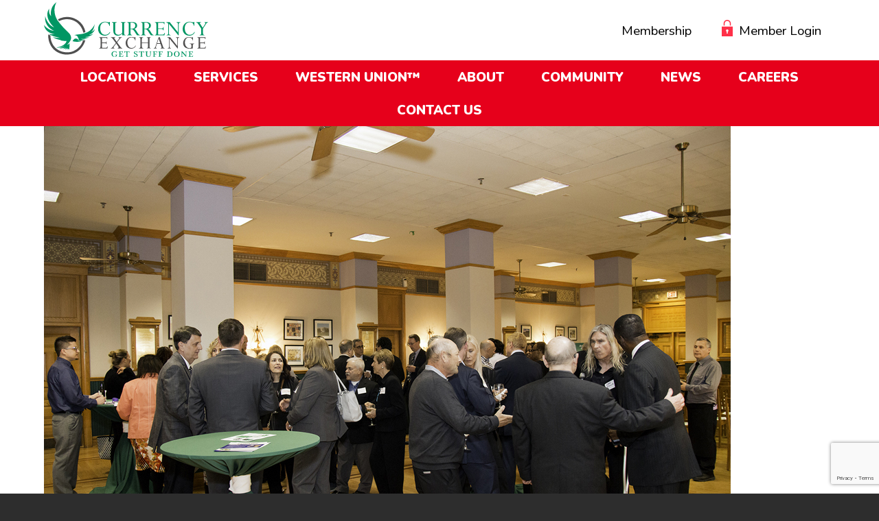

--- FILE ---
content_type: text/html; charset=UTF-8
request_url: https://mycurrencyexchange.com/my-account/80th-anniversary/img_3283/
body_size: 86148
content:
<!doctype html>
<html lang="en-US">
<head>
	<meta charset="UTF-8" />
	<meta name="viewport" content="width=device-width, initial-scale=1" />
	<link rel="profile" href="https://gmpg.org/xfn/11" />
	<title>Currency Exchange Association</title>
    <style>
        #wpadminbar #wp-admin-bar-p404_free_top_button .ab-icon:before {
            content: "\f103";
            color:red;
            top: 2px;
        }
    </style>
    <link rel='dns-prefetch' href='//www.google.com' />
<link rel='dns-prefetch' href='//cdnjs.cloudflare.com' />
<link rel='dns-prefetch' href='//cdn.datatables.net' />
<link rel='dns-prefetch' href='//fonts.googleapis.com' />
<link rel='dns-prefetch' href='//s.w.org' />
<link rel="alternate" type="application/rss+xml" title="Currency Exchange Association &raquo; Feed" href="https://mycurrencyexchange.com/feed/" />
<link rel="alternate" type="application/rss+xml" title="Currency Exchange Association &raquo; Comments Feed" href="https://mycurrencyexchange.com/comments/feed/" />
<link rel="alternate" type="application/rss+xml" title="Currency Exchange Association &raquo;  Comments Feed" href="https://mycurrencyexchange.com/my-account/80th-anniversary/img_3283/feed/" />
		<script type="text/javascript">
			window._wpemojiSettings = {"baseUrl":"https:\/\/s.w.org\/images\/core\/emoji\/11\/72x72\/","ext":".png","svgUrl":"https:\/\/s.w.org\/images\/core\/emoji\/11\/svg\/","svgExt":".svg","source":{"concatemoji":"https:\/\/mycurrencyexchange.com\/wp-includes\/js\/wp-emoji-release.min.js?ver=29c99d96040676a7e20f8a3b3cccc882"}};
			!function(e,a,t){var n,r,o,i=a.createElement("canvas"),p=i.getContext&&i.getContext("2d");function s(e,t){var a=String.fromCharCode;p.clearRect(0,0,i.width,i.height),p.fillText(a.apply(this,e),0,0);e=i.toDataURL();return p.clearRect(0,0,i.width,i.height),p.fillText(a.apply(this,t),0,0),e===i.toDataURL()}function c(e){var t=a.createElement("script");t.src=e,t.defer=t.type="text/javascript",a.getElementsByTagName("head")[0].appendChild(t)}for(o=Array("flag","emoji"),t.supports={everything:!0,everythingExceptFlag:!0},r=0;r<o.length;r++)t.supports[o[r]]=function(e){if(!p||!p.fillText)return!1;switch(p.textBaseline="top",p.font="600 32px Arial",e){case"flag":return s([55356,56826,55356,56819],[55356,56826,8203,55356,56819])?!1:!s([55356,57332,56128,56423,56128,56418,56128,56421,56128,56430,56128,56423,56128,56447],[55356,57332,8203,56128,56423,8203,56128,56418,8203,56128,56421,8203,56128,56430,8203,56128,56423,8203,56128,56447]);case"emoji":return!s([55358,56760,9792,65039],[55358,56760,8203,9792,65039])}return!1}(o[r]),t.supports.everything=t.supports.everything&&t.supports[o[r]],"flag"!==o[r]&&(t.supports.everythingExceptFlag=t.supports.everythingExceptFlag&&t.supports[o[r]]);t.supports.everythingExceptFlag=t.supports.everythingExceptFlag&&!t.supports.flag,t.DOMReady=!1,t.readyCallback=function(){t.DOMReady=!0},t.supports.everything||(n=function(){t.readyCallback()},a.addEventListener?(a.addEventListener("DOMContentLoaded",n,!1),e.addEventListener("load",n,!1)):(e.attachEvent("onload",n),a.attachEvent("onreadystatechange",function(){"complete"===a.readyState&&t.readyCallback()})),(n=t.source||{}).concatemoji?c(n.concatemoji):n.wpemoji&&n.twemoji&&(c(n.twemoji),c(n.wpemoji)))}(window,document,window._wpemojiSettings);
		</script>
		<style type="text/css">
img.wp-smiley,
img.emoji {
	display: inline !important;
	border: none !important;
	box-shadow: none !important;
	height: 1em !important;
	width: 1em !important;
	margin: 0 .07em !important;
	vertical-align: -0.1em !important;
	background: none !important;
	padding: 0 !important;
}
</style>
<link rel='stylesheet' id='mp-theme-css'  href='https://mycurrencyexchange.com/wp-content/plugins/memberpress/css/ui/theme.css?ver=1.4.4' type='text/css' media='all' />
<link rel='stylesheet' id='wp-block-library-css'  href='https://mycurrencyexchange.com/wp-includes/css/dist/block-library/style.min.css?ver=29c99d96040676a7e20f8a3b3cccc882' type='text/css' media='all' />
<link rel='stylesheet' id='wp-block-library-theme-css'  href='https://mycurrencyexchange.com/wp-includes/css/dist/block-library/theme.min.css?ver=29c99d96040676a7e20f8a3b3cccc882' type='text/css' media='all' />
<link rel='stylesheet' id='wpa-style-css'  href='https://mycurrencyexchange.com/wp-content/plugins/wp-accessibility/css/wpa-style.css?ver=1.7.9' type='text/css' media='all' />
<style id='wpa-style-inline-css' type='text/css'>

.wpa-hide-ltr#skiplinks a, .wpa-hide-ltr#skiplinks a:hover, .wpa-hide-ltr#skiplinks a:visited {
	
}
.wpa-hide-ltr#skiplinks a:active,  .wpa-hide-ltr#skiplinks a:focus {
	
}
	:root { --admin-bar-top : 7px; }
</style>
<link rel='stylesheet' id='wpos-slick-style-css'  href='https://mycurrencyexchange.com/wp-content/plugins/wp-slick-slider-and-image-carousel/assets/css/slick.css?ver=1.8' type='text/css' media='all' />
<link rel='stylesheet' id='wpsisac-public-style-css'  href='https://mycurrencyexchange.com/wp-content/plugins/wp-slick-slider-and-image-carousel/assets/css/slick-slider-style.css?ver=1.8' type='text/css' media='all' />
<link rel='stylesheet' id='wpsl-styles-css'  href='https://mycurrencyexchange.com/wp-content/plugins/wp-store-locator/css/styles.min.css?ver=2.2.23' type='text/css' media='all' />
<link rel='stylesheet' id='if-menu-site-css-css'  href='https://mycurrencyexchange.com/wp-content/plugins/if-menu/assets/if-menu-site.css?ver=29c99d96040676a7e20f8a3b3cccc882' type='text/css' media='all' />
<link rel='stylesheet' id='wpsl-widget-css'  href='https://mycurrencyexchange.com/wp-content/plugins/wp-store-locator-widget/css/styles.min.css?ver=1.2.0' type='text/css' media='all' />
<link rel='stylesheet' id='wpb-google-fonts-css'  href='//fonts.googleapis.com/css?family=Handlee%7CLato%3A300%2C700%2C900%7CNunito%3A300%2C400%2C600%2C900&#038;ver=29c99d96040676a7e20f8a3b3cccc882' type='text/css' media='all' />
<link rel='stylesheet' id='mmenu-css'  href='https://mycurrencyexchange.com/wp-content/themes/ccea/mmenu/jquery.mmenu.all.css?ver=29c99d96040676a7e20f8a3b3cccc882' type='text/css' media='all' />
<link rel='stylesheet' id='slick-css'  href='https://mycurrencyexchange.com/wp-content/themes/ccea/slick/slick.css?ver=29c99d96040676a7e20f8a3b3cccc882' type='text/css' media='all' />
<link rel='stylesheet' id='slick_theme-css'  href='https://mycurrencyexchange.com/wp-content/themes/ccea/slick/slick-theme.css?ver=29c99d96040676a7e20f8a3b3cccc882' type='text/css' media='all' />
<link rel='stylesheet' id='datatables-css'  href='//cdn.datatables.net/1.10.19/css/jquery.dataTables.min.css?ver=29c99d96040676a7e20f8a3b3cccc882' type='text/css' media='all' />
<link rel='stylesheet' id='temp-css'  href='https://mycurrencyexchange.com/wp-content/themes/ccea/temp.css?ver=29c99d96040676a7e20f8a3b3cccc882' type='text/css' media='all' />
<link rel='stylesheet' id='twentynineteen-style-css'  href='https://mycurrencyexchange.com/wp-content/themes/ccea/style.css?ver=1.0.0' type='text/css' media='all' />
<link rel='stylesheet' id='twentynineteen-print-style-css'  href='https://mycurrencyexchange.com/wp-content/themes/twentynineteen/print.css?ver=1.0.0' type='text/css' media='print' />
<link rel='stylesheet' id='ubermenu-css'  href='https://mycurrencyexchange.com/wp-content/plugins/ubermenu/pro/assets/css/ubermenu.min.css?ver=3.5' type='text/css' media='all' />
<link rel='stylesheet' id='ubermenu-font-awesome-all-css'  href='https://mycurrencyexchange.com/wp-content/plugins/ubermenu/assets/fontawesome/css/all.min.css?ver=29c99d96040676a7e20f8a3b3cccc882' type='text/css' media='all' />
<script type='text/javascript' src='https://mycurrencyexchange.com/wp-includes/js/jquery/jquery.js?ver=1.12.4'></script>
<script type='text/javascript' src='https://mycurrencyexchange.com/wp-includes/js/jquery/jquery-migrate.min.js?ver=1.4.1'></script>
<script type='text/javascript' src='https://mycurrencyexchange.com/wp-content/themes/ccea/mmenu/jquery.mmenu.all.min.js?ver=29c99d96040676a7e20f8a3b3cccc882'></script>
<script type='text/javascript' src='https://mycurrencyexchange.com/wp-content/themes/ccea/slick/slick.min.js?ver=29c99d96040676a7e20f8a3b3cccc882'></script>
<script type='text/javascript' src='https://cdnjs.cloudflare.com/ajax/libs/modernizr/2.8.3/modernizr.min.js?ver=29c99d96040676a7e20f8a3b3cccc882'></script>
<script type='text/javascript' src='//cdn.datatables.net/1.10.19/js/jquery.dataTables.min.js?ver=29c99d96040676a7e20f8a3b3cccc882'></script>
<script type='text/javascript' src='https://mycurrencyexchange.com/wp-includes/js/dist/vendor/moment.min.js?ver=2.22.2'></script>
<script type='text/javascript'>
moment.locale( 'en_US', {"months":["January","February","March","April","May","June","July","August","September","October","November","December"],"monthsShort":["Jan","Feb","Mar","Apr","May","Jun","Jul","Aug","Sep","Oct","Nov","Dec"],"weekdays":["Sunday","Monday","Tuesday","Wednesday","Thursday","Friday","Saturday"],"weekdaysShort":["Sun","Mon","Tue","Wed","Thu","Fri","Sat"],"week":{"dow":1},"longDateFormat":{"LT":"g:i a","LTS":null,"L":null,"LL":"F j, Y","LLL":"F j, Y g:i a","LLLL":null}} );
</script>
<script type='text/javascript' src='//cdn.datatables.net/plug-ins/1.10.19/sorting/datetime-moment.js?ver=29c99d96040676a7e20f8a3b3cccc882'></script>
<script type='text/javascript' src='https://mycurrencyexchange.com/wp-content/themes/ccea/custom.js?ver=29c99d96040676a7e20f8a3b3cccc882'></script>
<script type='text/javascript' src='https://mycurrencyexchange.com/wp-content/plugins/wp-accessibility/js/fingerprint.min.js?ver=1.7.9'></script>
<link rel='https://api.w.org/' href='https://mycurrencyexchange.com/wp-json/' />
<link rel="EditURI" type="application/rsd+xml" title="RSD" href="https://mycurrencyexchange.com/xmlrpc.php?rsd" />
<link rel="wlwmanifest" type="application/wlwmanifest+xml" href="https://mycurrencyexchange.com/wp-includes/wlwmanifest.xml" /> 

<link rel='shortlink' href='https://mycurrencyexchange.com/?p=436' />
<link rel="alternate" type="application/json+oembed" href="https://mycurrencyexchange.com/wp-json/oembed/1.0/embed?url=https%3A%2F%2Fmycurrencyexchange.com%2Fmy-account%2F80th-anniversary%2Fimg_3283%2F" />
<link rel="alternate" type="text/xml+oembed" href="https://mycurrencyexchange.com/wp-json/oembed/1.0/embed?url=https%3A%2F%2Fmycurrencyexchange.com%2Fmy-account%2F80th-anniversary%2Fimg_3283%2F&#038;format=xml" />
<style id="ubermenu-custom-generated-css">
/** Font Awesome 4 Compatibility **/
.fa{font-style:normal;font-variant:normal;font-weight:normal;font-family:FontAwesome;}

/** UberMenu Responsive Styles (Breakpoint Setting) **/
@media screen and (min-width: 901px){
  .ubermenu{ display:block !important; } .ubermenu-responsive .ubermenu-item.ubermenu-hide-desktop{ display:none !important; } .ubermenu-responsive.ubermenu-retractors-responsive .ubermenu-retractor-mobile{ display:none; }   /* Force current submenu always open but below others */ .ubermenu-force-current-submenu .ubermenu-item-level-0.ubermenu-current-menu-item > .ubermenu-submenu-drop, .ubermenu-force-current-submenu .ubermenu-item-level-0.ubermenu-current-menu-ancestor > .ubermenu-submenu-drop {     display: block!important;     opacity: 1!important;     visibility: visible!important;     margin: 0!important;     top: auto!important;     height: auto;     z-index:19; }   /* Invert Horizontal menu to make subs go up */ .ubermenu-invert.ubermenu-horizontal .ubermenu-item-level-0 > .ubermenu-submenu-drop{      top:auto;      bottom:100%; } .ubermenu-invert.ubermenu-horizontal.ubermenu-sub-indicators .ubermenu-item-level-0.ubermenu-has-submenu-drop > .ubermenu-target > .ubermenu-sub-indicator{ transform:rotate(180deg); } /* Make second level flyouts fly up */ .ubermenu-invert.ubermenu-horizontal .ubermenu-submenu .ubermenu-item.ubermenu-active > .ubermenu-submenu-type-flyout{     top:auto;     bottom:0; } /* Clip the submenus properly when inverted */ .ubermenu-invert.ubermenu-horizontal .ubermenu-item-level-0 > .ubermenu-submenu-drop{     clip: rect(-5000px,5000px,auto,-5000px); }    /* Invert Vertical menu to make subs go left */ .ubermenu-invert.ubermenu-vertical .ubermenu-item-level-0 > .ubermenu-submenu-drop{   right:100%;   left:auto; } .ubermenu-invert.ubermenu-vertical.ubermenu-sub-indicators .ubermenu-item-level-0.ubermenu-item-has-children > .ubermenu-target > .ubermenu-sub-indicator{   right:auto;   left:10px; transform:rotate(90deg); } .ubermenu-vertical.ubermenu-invert .ubermenu-item > .ubermenu-submenu-drop {   clip: rect(-5000px,5000px,5000px,-5000px); } /* Vertical Flyout > Flyout */ .ubermenu-vertical.ubermenu-invert.ubermenu-sub-indicators .ubermenu-has-submenu-drop > .ubermenu-target{   padding-left:25px; } .ubermenu-vertical.ubermenu-invert .ubermenu-item > .ubermenu-target > .ubermenu-sub-indicator {   right:auto;   left:10px;   transform:rotate(90deg); } .ubermenu-vertical.ubermenu-invert .ubermenu-item > .ubermenu-submenu-drop.ubermenu-submenu-type-flyout, .ubermenu-vertical.ubermenu-invert .ubermenu-submenu-type-flyout > .ubermenu-item > .ubermenu-submenu-drop {   right: 100%;   left: auto; }  .ubermenu-responsive-toggle{ display:none; }
}
@media screen and (max-width: 900px){
   .ubermenu-responsive-toggle, .ubermenu-sticky-toggle-wrapper { display: block; }  .ubermenu-responsive{ width:100%; max-height:500px; visibility:visible; overflow:visible;  -webkit-transition:max-height 1s ease-in; transition:max-height .3s ease-in; } .ubermenu-responsive.ubermenu-items-align-center{     text-align:left; } .ubermenu-responsive.ubermenu{ margin:0; } .ubermenu-responsive.ubermenu .ubermenu-nav{ display:block; }  .ubermenu-responsive.ubermenu-responsive-nocollapse, .ubermenu-repsonsive.ubermenu-no-transitions{ display:block; max-height:none; }  .ubermenu-responsive.ubermenu-responsive-collapse{ max-height:none; visibility:visible; overflow:visible; } .ubermenu-responsive.ubermenu-responsive-collapse{ max-height:0; overflow:hidden !important; visibility:hidden; } .ubermenu-responsive.ubermenu-in-transition, .ubermenu-responsive.ubermenu-in-transition .ubermenu-nav{ overflow:hidden !important; visibility:visible; } .ubermenu-responsive.ubermenu-responsive-collapse:not(.ubermenu-in-transition){ border-top-width:0; border-bottom-width:0; } .ubermenu-responsive.ubermenu-responsive-collapse .ubermenu-item .ubermenu-submenu{ display:none; }  .ubermenu-responsive .ubermenu-item-level-0{ width:50%; } .ubermenu-responsive.ubermenu-responsive-single-column .ubermenu-item-level-0{ float:none; clear:both; width:100%; } .ubermenu-responsive .ubermenu-item.ubermenu-item-level-0 > .ubermenu-target{ border:none; box-shadow:none; } .ubermenu-responsive .ubermenu-item.ubermenu-has-submenu-flyout{ position:static; } .ubermenu-responsive.ubermenu-sub-indicators .ubermenu-submenu-type-flyout .ubermenu-has-submenu-drop > .ubermenu-target > .ubermenu-sub-indicator{ transform:rotate(0); right:10px; left:auto; } .ubermenu-responsive .ubermenu-nav .ubermenu-item .ubermenu-submenu.ubermenu-submenu-drop{ width:100%; min-width:100%; max-width:100%; top:auto; left:0 !important; } .ubermenu-responsive.ubermenu-has-border .ubermenu-nav .ubermenu-item .ubermenu-submenu.ubermenu-submenu-drop{ left: -1px !important; /* For borders */ } .ubermenu-responsive .ubermenu-submenu.ubermenu-submenu-type-mega > .ubermenu-item.ubermenu-column{ min-height:0; border-left:none;  float:left; /* override left/center/right content alignment */ display:block; } .ubermenu-responsive .ubermenu-item.ubermenu-active > .ubermenu-submenu.ubermenu-submenu-type-mega{     max-height:none;     height:auto;/*prevent overflow scrolling since android is still finicky*/     overflow:visible; } .ubermenu-responsive.ubermenu-transition-slide .ubermenu-item.ubermenu-in-transition > .ubermenu-submenu-drop{ max-height:1000px; /* because of slide transition */ } .ubermenu .ubermenu-submenu-type-flyout .ubermenu-submenu-type-mega{ min-height:0; } .ubermenu.ubermenu-responsive .ubermenu-column, .ubermenu.ubermenu-responsive .ubermenu-column-auto{ min-width:50%; } .ubermenu.ubermenu-responsive .ubermenu-autoclear > .ubermenu-column{ clear:none; } .ubermenu.ubermenu-responsive .ubermenu-column:nth-of-type(2n+1){ clear:both; } .ubermenu.ubermenu-responsive .ubermenu-submenu-retractor-top:not(.ubermenu-submenu-retractor-top-2) .ubermenu-column:nth-of-type(2n+1){ clear:none; } .ubermenu.ubermenu-responsive .ubermenu-submenu-retractor-top:not(.ubermenu-submenu-retractor-top-2) .ubermenu-column:nth-of-type(2n+2){ clear:both; }  .ubermenu-responsive-single-column-subs .ubermenu-submenu .ubermenu-item { float: none; clear: both; width: 100%; min-width: 100%; }   .ubermenu.ubermenu-responsive .ubermenu-tabs, .ubermenu.ubermenu-responsive .ubermenu-tabs-group, .ubermenu.ubermenu-responsive .ubermenu-tab, .ubermenu.ubermenu-responsive .ubermenu-tab-content-panel{ /** TABS SHOULD BE 100%  ACCORDION */ width:100%; min-width:100%; max-width:100%; left:0; } .ubermenu.ubermenu-responsive .ubermenu-tabs, .ubermenu.ubermenu-responsive .ubermenu-tab-content-panel{ min-height:0 !important;/* Override Inline Style from JS */ } .ubermenu.ubermenu-responsive .ubermenu-tabs{ z-index:15; } .ubermenu.ubermenu-responsive .ubermenu-tab-content-panel{ z-index:20; } /* Tab Layering */ .ubermenu-responsive .ubermenu-tab{ position:relative; } .ubermenu-responsive .ubermenu-tab.ubermenu-active{ position:relative; z-index:20; } .ubermenu-responsive .ubermenu-tab > .ubermenu-target{ border-width:0 0 1px 0; } .ubermenu-responsive.ubermenu-sub-indicators .ubermenu-tabs > .ubermenu-tabs-group > .ubermenu-tab.ubermenu-has-submenu-drop > .ubermenu-target > .ubermenu-sub-indicator{ transform:rotate(0); right:10px; left:auto; }  .ubermenu-responsive .ubermenu-tabs > .ubermenu-tabs-group > .ubermenu-tab > .ubermenu-tab-content-panel{ top:auto; border-width:1px; } .ubermenu-responsive .ubermenu-tab-layout-bottom > .ubermenu-tabs-group{ /*position:relative;*/ }   .ubermenu-reponsive .ubermenu-item-level-0 > .ubermenu-submenu-type-stack{ /* Top Level Stack Columns */ position:relative; }  .ubermenu-responsive .ubermenu-submenu-type-stack .ubermenu-column, .ubermenu-responsive .ubermenu-submenu-type-stack .ubermenu-column-auto{ /* Stack Columns */ width:100%; max-width:100%; }   .ubermenu-responsive .ubermenu-item-mini{ /* Mini items */ min-width:0; width:auto; float:left; clear:none !important; } .ubermenu-responsive .ubermenu-item.ubermenu-item-mini > a.ubermenu-target{ padding-left:20px; padding-right:20px; }   .ubermenu-responsive .ubermenu-item.ubermenu-hide-mobile{ /* Hiding items */ display:none !important; }  .ubermenu-responsive.ubermenu-hide-bkgs .ubermenu-submenu.ubermenu-submenu-bkg-img{ /** Hide Background Images in Submenu */ background-image:none; } .ubermenu.ubermenu-responsive .ubermenu-item-level-0.ubermenu-item-mini{ min-width:0; width:auto; } .ubermenu-vertical .ubermenu-item.ubermenu-item-level-0{ width:100%; } .ubermenu-vertical.ubermenu-sub-indicators .ubermenu-item-level-0.ubermenu-item-has-children > .ubermenu-target > .ubermenu-sub-indicator{ right:10px; left:auto; transform:rotate(0); } .ubermenu-vertical .ubermenu-item.ubermenu-item-level-0.ubermenu-relative.ubermenu-active > .ubermenu-submenu-drop.ubermenu-submenu-align-vertical_parent_item{     top:auto; }   .ubermenu.ubermenu-responsive .ubermenu-tabs{     position:static; } /* Tabs on Mobile with mouse (but not click) - leave space to hover off */ .ubermenu:not(.ubermenu-is-mobile):not(.ubermenu-submenu-indicator-closes) .ubermenu-submenu .ubermenu-tab[data-ubermenu-trigger="mouseover"] .ubermenu-tab-content-panel, .ubermenu:not(.ubermenu-is-mobile):not(.ubermenu-submenu-indicator-closes) .ubermenu-submenu .ubermenu-tab[data-ubermenu-trigger="hover_intent"] .ubermenu-tab-content-panel{     margin-left:6%; width:94%; min-width:94%; }  /* Sub indicator close visibility */ .ubermenu.ubermenu-submenu-indicator-closes .ubermenu-active > .ubermenu-target > .ubermenu-sub-indicator-close{ display:block; } .ubermenu.ubermenu-submenu-indicator-closes .ubermenu-active > .ubermenu-target > .ubermenu-sub-indicator{ display:none; }  .ubermenu-responsive-toggle{ display:block; }
}
@media screen and (max-width: 480px){
  .ubermenu.ubermenu-responsive .ubermenu-item-level-0{ width:100%; } .ubermenu.ubermenu-responsive .ubermenu-column, .ubermenu.ubermenu-responsive .ubermenu-column-auto{ min-width:100%; } .ubermenu .ubermenu-autocolumn:not(:first-child), .ubermenu .ubermenu-autocolumn:not(:first-child) .ubermenu-submenu-type-stack{     padding-top:0; } .ubermenu .ubermenu-autocolumn:not(:last-child), .ubermenu .ubermenu-autocolumn:not(:last-child) .ubermenu-submenu-type-stack{     padding-bottom:0; } .ubermenu .ubermenu-autocolumn > .ubermenu-submenu-type-stack > .ubermenu-item-normal:first-child{     margin-top:0; } 
}


/** UberMenu Custom Menu Styles (Customizer) **/
/* main */
 .ubermenu-main.ubermenu-transition-fade .ubermenu-item .ubermenu-submenu-drop { margin-top:0; }


/** UberMenu Custom Menu Item Styles (Menu Item Settings) **/
/* 20 */     .ubermenu .ubermenu-item-20 > .ubermenu-target.ubermenu-item-layout-image_left > .ubermenu-target-text { padding-left:34px; }
/* 145 */    .ubermenu .ubermenu-item-145 > .ubermenu-target.ubermenu-item-layout-image_left > .ubermenu-target-text { padding-left:38px; }
/* 146 */    .ubermenu .ubermenu-item-146 > .ubermenu-target.ubermenu-item-layout-image_left > .ubermenu-target-text { padding-left:38px; }
/* 147 */    .ubermenu .ubermenu-item-147 > .ubermenu-target.ubermenu-item-layout-image_left > .ubermenu-target-text { padding-left:38px; }
/* 148 */    .ubermenu .ubermenu-item-148 > .ubermenu-target.ubermenu-item-layout-image_left > .ubermenu-target-text { padding-left:38px; }
/* 279 */    .ubermenu .ubermenu-item-279 > .ubermenu-target.ubermenu-item-layout-image_left > .ubermenu-target-text { padding-left:50px; }
/* 280 */    .ubermenu .ubermenu-item-280 > .ubermenu-target.ubermenu-item-layout-image_left > .ubermenu-target-text { padding-left:50px; }
/* 295 */    .ubermenu .ubermenu-item-295 > .ubermenu-target.ubermenu-item-layout-image_left > .ubermenu-target-text { padding-left:50px; }
/* 324 */    .ubermenu .ubermenu-item-324 > .ubermenu-target.ubermenu-item-layout-image_left > .ubermenu-target-text { padding-left:45px; }
/* 325 */    .ubermenu .ubermenu-item-325 > .ubermenu-target.ubermenu-item-layout-image_left > .ubermenu-target-text { padding-left:45px; }
/* 326 */    .ubermenu .ubermenu-item-326 > .ubermenu-target.ubermenu-item-layout-image_left > .ubermenu-target-text { padding-left:45px; }
/* 327 */    .ubermenu .ubermenu-item-327 > .ubermenu-target.ubermenu-item-layout-image_left > .ubermenu-target-text { padding-left:45px; }
/* 329 */    .ubermenu .ubermenu-item-329 > .ubermenu-target.ubermenu-item-layout-image_left > .ubermenu-target-text { padding-left:45px; }
/* 330 */    .ubermenu .ubermenu-item-330 > .ubermenu-target.ubermenu-item-layout-image_left > .ubermenu-target-text { padding-left:45px; }
/* 331 */    .ubermenu .ubermenu-item-331 > .ubermenu-target.ubermenu-item-layout-image_left > .ubermenu-target-text { padding-left:45px; }
/* 328 */    .ubermenu .ubermenu-item-328 > .ubermenu-target.ubermenu-item-layout-image_left > .ubermenu-target-text { padding-left:45px; }
/* 334 */    .ubermenu .ubermenu-item-334 > .ubermenu-target.ubermenu-item-layout-image_left > .ubermenu-target-text { padding-left:45px; }
/* 333 */    .ubermenu .ubermenu-item-333 > .ubermenu-target.ubermenu-item-layout-image_left > .ubermenu-target-text { padding-left:45px; }
/* 294 */    .ubermenu .ubermenu-item-294 > .ubermenu-target.ubermenu-item-layout-image_left > .ubermenu-target-text { padding-left:50px; }
/* 90 */     .ubermenu .ubermenu-submenu.ubermenu-submenu-id-90 { width:500px; min-width:500px; }
/* 17806 */  .ubermenu .ubermenu-submenu.ubermenu-submenu-id-17806 { width:400px; min-width:400px; }
/* 91 */     .ubermenu .ubermenu-submenu.ubermenu-submenu-id-91 { width:125px; min-width:125px; }

/* Status: Loaded from Transient */

</style><link rel="apple-touch-icon" sizes="180x180" href="/wp-content/uploads/fbrfg/apple-touch-icon.png">
<link rel="icon" type="image/png" sizes="32x32" href="/wp-content/uploads/fbrfg/favicon-32x32.png">
<link rel="icon" type="image/png" sizes="16x16" href="/wp-content/uploads/fbrfg/favicon-16x16.png">
<link rel="manifest" href="/wp-content/uploads/fbrfg/site.webmanifest">
<link rel="mask-icon" href="/wp-content/uploads/fbrfg/safari-pinned-tab.svg" color="#5bbad5">
<link rel="shortcut icon" href="/wp-content/uploads/fbrfg/favicon.ico">
<meta name="msapplication-TileColor" content="#ffffff">
<meta name="msapplication-config" content="/wp-content/uploads/fbrfg/browserconfig.xml">
<meta name="theme-color" content="#ffffff"><meta name="generator" content="Powered by WPBakery Page Builder - drag and drop page builder for WordPress."/>
<!--[if lte IE 9]><link rel="stylesheet" type="text/css" href="https://mycurrencyexchange.com/wp-content/plugins/js_composer/assets/css/vc_lte_ie9.min.css" media="screen"><![endif]-->		<style type="text/css" id="wp-custom-css">
			#featured-services-block ul li:last-child{display:none;}		</style>
	<noscript><style type="text/css"> .wpb_animate_when_almost_visible { opacity: 1; }</style></noscript>	<!-- Global site tag (gtag.js) - Google Analytics --> 
	<script async src="https://www.googletagmanager.com/gtag/js?id=UA-151324326-1"></script>
	<script>
	window.dataLayer = window.dataLayer || [];
	function gtag(){dataLayer.push(arguments);}
	gtag('js', new Date());

	gtag('config', 'UA-151324326-1');
	</script>
</head>

<body class="attachment attachment-template-default attachmentid-436 attachment-jpeg wp-embed-responsive singular image-filters-enabled wpb-js-composer js-comp-ver-5.7 vc_responsive">
<div id="page" class="site">
	<a class="skip-link screen-reader-text" href="#content">Skip to content</a>

	<nav id="mob-menu">
		<div class="menu-mobile-menu-container"><ul id="menu-mobile-menu" class="menu"><li id="menu-item-465" class="menu-item menu-item-type-post_type menu-item-object-page menu-item-465"><a href="https://mycurrencyexchange.com/locations/">Locations</a></li>
<li id="menu-item-466" class="menu-item menu-item-type-post_type menu-item-object-page menu-item-has-children menu-item-466"><a href="https://mycurrencyexchange.com/services/" aria-haspopup="true" aria-expanded="false">Services</a>
<ul class="sub-menu">
	<li id="menu-item-467" class="menu-item menu-item-type-custom menu-item-object-custom menu-item-has-children menu-item-467"><a href="#" aria-haspopup="true" aria-expanded="false">Money Services</a>
	<ul class="sub-menu">
		<li id="menu-item-16593" class="menu-item menu-item-type-post_type menu-item-object-services menu-item-16593"><a href="https://mycurrencyexchange.com/services/atm-service/">ATM Service</a></li>
		<li id="menu-item-16594" class="menu-item menu-item-type-post_type menu-item-object-services menu-item-16594"><a href="https://mycurrencyexchange.com/services/bitcoin/">#37 (no title)</a></li>
		<li id="menu-item-16595" class="menu-item menu-item-type-post_type menu-item-object-services menu-item-16595"><a href="https://mycurrencyexchange.com/services/business-check-cashing/">Business Check Cashing</a></li>
		<li id="menu-item-16596" class="menu-item menu-item-type-post_type menu-item-object-services menu-item-16596"><a href="https://mycurrencyexchange.com/services/check-cashing/">Check Cashing</a></li>
		<li id="menu-item-16597" class="menu-item menu-item-type-post_type menu-item-object-services menu-item-16597"><a href="https://mycurrencyexchange.com/services/coin-into-cash-coin-counting/">Coin Into Cash/Coin Counting</a></li>
		<li id="menu-item-16598" class="menu-item menu-item-type-post_type menu-item-object-services menu-item-16598"><a href="https://mycurrencyexchange.com/services/credit-card-cash-advance/">Credit Card Cash Advance</a></li>
		<li id="menu-item-16599" class="menu-item menu-item-type-post_type menu-item-object-services menu-item-16599"><a href="https://mycurrencyexchange.com/services/debit-card-unload/">Debit Card Unload</a></li>
		<li id="menu-item-16600" class="menu-item menu-item-type-post_type menu-item-object-services menu-item-16600"><a href="https://mycurrencyexchange.com/services/foreign-currency-exchange/">Foreign Currency Exchange</a></li>
		<li id="menu-item-16601" class="menu-item menu-item-type-post_type menu-item-object-services menu-item-16601"><a href="https://mycurrencyexchange.com/services/gift-card-redemption/">Gift Card Redemption</a></li>
		<li id="menu-item-16602" class="menu-item menu-item-type-post_type menu-item-object-services menu-item-16602"><a href="https://mycurrencyexchange.com/services/prepaid-visa-card/">Prepaid Visa® Card</a></li>
		<li id="menu-item-16603" class="menu-item menu-item-type-post_type menu-item-object-services menu-item-16603"><a href="https://mycurrencyexchange.com/services/prepaid-phone-products/">Prepaid Phone Products</a></li>
		<li id="menu-item-16604" class="menu-item menu-item-type-post_type menu-item-object-services menu-item-16604"><a href="https://mycurrencyexchange.com/services/rolled-coin-cash/">Rolled Coin/Cash</a></li>
	</ul>
</li>
	<li id="menu-item-468" class="menu-item menu-item-type-custom menu-item-object-custom menu-item-has-children menu-item-468"><a href="#" aria-haspopup="true" aria-expanded="false">Transportation Services</a>
	<ul class="sub-menu">
		<li id="menu-item-16605" class="menu-item menu-item-type-post_type menu-item-object-services menu-item-16605"><a href="https://mycurrencyexchange.com/services/auto-title-registration/">Auto Title &#038; Registration</a></li>
		<li id="menu-item-16606" class="menu-item menu-item-type-post_type menu-item-object-services menu-item-16606"><a href="https://mycurrencyexchange.com/services/boat-title-registration-transfer-renewal/">Boat Title Registration, Transfer &#038; Renewal</a></li>
		<li id="menu-item-16607" class="menu-item menu-item-type-post_type menu-item-object-services menu-item-16607"><a href="https://mycurrencyexchange.com/services/city-vehicle-stickers/">City Vehicle Stickers</a></li>
		<li id="menu-item-16608" class="menu-item menu-item-type-post_type menu-item-object-services menu-item-16608"><a href="https://mycurrencyexchange.com/services/license-plate-renewals/">License Plate Renewals</a></li>
		<li id="menu-item-16609" class="menu-item menu-item-type-post_type menu-item-object-services menu-item-16609"><a href="https://mycurrencyexchange.com/services/ventra-cards/">Ventra Cards</a></li>
	</ul>
</li>
	<li id="menu-item-469" class="menu-item menu-item-type-custom menu-item-object-custom menu-item-has-children menu-item-469"><a href="#" aria-haspopup="true" aria-expanded="false">Payment Services</a>
	<ul class="sub-menu">
		<li id="menu-item-16610" class="menu-item menu-item-type-post_type menu-item-object-services menu-item-16610"><a href="https://mycurrencyexchange.com/services/electronic-bill-pay/">Electronic Bill Pay</a></li>
		<li id="menu-item-16611" class="menu-item menu-item-type-post_type menu-item-object-services menu-item-16611"><a href="https://mycurrencyexchange.com/services/money-orders/">Money Orders</a></li>
		<li id="menu-item-16612" class="menu-item menu-item-type-post_type menu-item-object-services menu-item-16612"><a href="https://mycurrencyexchange.com/services/money-transfers/">Money Transfers</a></li>
		<li id="menu-item-16613" class="menu-item menu-item-type-post_type menu-item-object-services menu-item-16613"><a href="https://mycurrencyexchange.com/?post_type=services&#038;p=63">SecureCheck™ Direct Deposit</a></li>
	</ul>
</li>
	<li id="menu-item-470" class="menu-item menu-item-type-custom menu-item-object-custom menu-item-has-children menu-item-470"><a href="#" aria-haspopup="true" aria-expanded="false">Document Services</a>
	<ul class="sub-menu">
		<li id="menu-item-16614" class="menu-item menu-item-type-post_type menu-item-object-services menu-item-16614"><a href="https://mycurrencyexchange.com/services/cook-county-birth-marriage-death-certificates/">Cook County Birth / Marriage / Death Certificates</a></li>
		<li id="menu-item-16615" class="menu-item menu-item-type-post_type menu-item-object-services menu-item-16615"><a href="https://mycurrencyexchange.com/services/fax-services/">Fax Services</a></li>
		<li id="menu-item-16616" class="menu-item menu-item-type-post_type menu-item-object-services menu-item-16616"><a href="https://mycurrencyexchange.com/services/income-tax-preparation/">Income Tax Preparation</a></li>
		<li id="menu-item-16617" class="menu-item menu-item-type-post_type menu-item-object-services menu-item-16617"><a href="https://mycurrencyexchange.com/services/notary-public/">Notary Public</a></li>
		<li id="menu-item-16618" class="menu-item menu-item-type-post_type menu-item-object-services menu-item-16618"><a href="https://mycurrencyexchange.com/services/photocopies/">Photocopies</a></li>
		<li id="menu-item-16619" class="menu-item menu-item-type-post_type menu-item-object-services menu-item-16619"><a href="https://mycurrencyexchange.com/services/postage-stamps-and-envelopes/">Postage Stamps and Envelopes</a></li>
		<li id="menu-item-16620" class="menu-item menu-item-type-post_type menu-item-object-services menu-item-16620"><a href="https://mycurrencyexchange.com/services/private-mail-boxes/">Private Mail Boxes</a></li>
	</ul>
</li>
</ul>
</li>
<li id="menu-item-496" class="menu-item menu-item-type-post_type menu-item-object-page menu-item-496"><a href="https://mycurrencyexchange.com/about/">About</a></li>
<li id="menu-item-498" class="menu-item menu-item-type-post_type menu-item-object-page menu-item-has-children menu-item-498"><a href="https://mycurrencyexchange.com/community/" aria-haspopup="true" aria-expanded="false">Community</a>
<ul class="sub-menu">
	<li id="menu-item-16569" class="menu-item menu-item-type-post_type menu-item-object-page menu-item-16569"><a href="https://mycurrencyexchange.com/community/who-we-support/">Who (and What) We Support</a></li>
	<li id="menu-item-16574" class="menu-item menu-item-type-post_type menu-item-object-page menu-item-16574"><a href="https://mycurrencyexchange.com/community/back-2-school/">Back 2 School</a></li>
	<li id="menu-item-16579" class="menu-item menu-item-type-post_type menu-item-object-page menu-item-16579"><a href="https://mycurrencyexchange.com/community/scholarship/">College Scholarship Program</a></li>
	<li id="menu-item-16583" class="menu-item menu-item-type-post_type menu-item-object-page menu-item-16583"><a href="https://mycurrencyexchange.com/community/fire-safety-education/">Fire Safety Education</a></li>
</ul>
</li>
<li id="menu-item-17807" class="menu-item menu-item-type-post_type menu-item-object-page menu-item-has-children menu-item-17807"><a href="https://mycurrencyexchange.com/blog/" aria-haspopup="true" aria-expanded="false">News</a>
<ul class="sub-menu">
	<li id="menu-item-500" class="menu-item menu-item-type-post_type menu-item-object-page menu-item-500"><a href="https://mycurrencyexchange.com/news/">In The News</a></li>
	<li id="menu-item-17088" class="menu-item menu-item-type-post_type menu-item-object-page menu-item-17088"><a href="https://mycurrencyexchange.com/blog/">Blog</a></li>
</ul>
</li>
<li id="menu-item-497" class="menu-item menu-item-type-post_type menu-item-object-page menu-item-497"><a href="https://mycurrencyexchange.com/careers/">Careers</a></li>
<li id="menu-item-499" class="menu-item menu-item-type-post_type menu-item-object-page menu-item-499"><a href="https://mycurrencyexchange.com/contact-us/">Contact Us</a></li>
<li id="menu-item-16930" class="menu-item menu-item-type-post_type menu-item-object-page menu-item-16930"><a href="https://mycurrencyexchange.com/member-login/">Member Login</a></li>
</ul></div>	</nav>

		<header id="masthead" class="site-header">

			<div class="site-branding-container">
				<div class="site-branding">
	<a href="#mob-menu" id="mob-trigger" aria-label="Mobile Menu">
		<span class="bar bar-1"></span>
	</a>

			<div class="site-logo"><a href="/"><img src="/wp-content/uploads/2019/04/CCEA-final-logo-on-white-side.svg" alt="Currency Exchange" /></a></div>
		
		</div><!-- .site-branding -->
			</div><!-- .layout-wrap -->

			
												
<!-- UberMenu [Configuration:main] [Theme Loc:] [Integration:api] -->
<!-- [UberMenu Responsive Menu Disabled] --> <nav id="ubermenu-main-2" class="ubermenu ubermenu-nojs ubermenu-main ubermenu-menu-2 ubermenu-responsive-collapse ubermenu-horizontal ubermenu-transition-shift ubermenu-trigger-hover_intent ubermenu-skin-none  ubermenu-bar-align-full ubermenu-items-align-auto ubermenu-bound ubermenu-disable-submenu-scroll ubermenu-retractors-responsive ubermenu-submenu-indicator-closes"><ul id="ubermenu-nav-main-2" class="ubermenu-nav"><li id="menu-item-19" class="ubermenu-item ubermenu-item-type-post_type ubermenu-item-object-page ubermenu-item-19 ubermenu-item-level-0 ubermenu-column ubermenu-column-auto" ><a class="ubermenu-target ubermenu-item-layout-default ubermenu-item-layout-text_only" href="https://mycurrencyexchange.com/membership/" tabindex="0"><span class="ubermenu-target-title ubermenu-target-text">Membership</span></a></li><li id="menu-item-20" class="ubermenu-item ubermenu-item-type-post_type ubermenu-item-object-page ubermenu-item-20 ubermenu-item-level-0 ubermenu-column ubermenu-column-auto" ><a class="ubermenu-target ubermenu-target-with-image ubermenu-item-layout-default ubermenu-item-layout-image_above" href="https://mycurrencyexchange.com/member-login/" tabindex="0"><img class="ubermenu-image ubermenu-image-size-full" src="https://mycurrencyexchange.com/wp-content/uploads/2019/04/lock.svg" width="24" height="24" alt="lock"  /><span class="ubermenu-target-title ubermenu-target-text">Member Login</span></a></li></ul></nav>
<!-- End UberMenu -->
							
							
<!-- UberMenu [Configuration:main] [Theme Loc:] [Integration:api] -->
<!-- [UberMenu Responsive Menu Disabled] --> <nav id="ubermenu-main-8" class="ubermenu ubermenu-nojs ubermenu-main ubermenu-menu-8 ubermenu-responsive-collapse ubermenu-horizontal ubermenu-transition-shift ubermenu-trigger-hover_intent ubermenu-skin-none  ubermenu-bar-align-full ubermenu-items-align-auto ubermenu-bound ubermenu-disable-submenu-scroll ubermenu-retractors-responsive ubermenu-submenu-indicator-closes"><ul id="ubermenu-nav-main-8" class="ubermenu-nav"><li id="menu-item-87" class="ubermenu-item ubermenu-item-type-post_type ubermenu-item-object-page ubermenu-item-87 ubermenu-item-level-0 ubermenu-column ubermenu-column-auto" ><a class="ubermenu-target ubermenu-item-layout-default ubermenu-item-layout-text_only" href="https://mycurrencyexchange.com/locations/" tabindex="0"><span class="ubermenu-target-title ubermenu-target-text">Locations</span></a></li><li id="menu-item-93" class="ubermenu-item ubermenu-item-type-post_type ubermenu-item-object-page ubermenu-item-has-children ubermenu-item-93 ubermenu-item-level-0 ubermenu-column ubermenu-column-auto ubermenu-has-submenu-drop ubermenu-has-submenu-mega" ><a class="ubermenu-target ubermenu-item-layout-default ubermenu-item-layout-text_only" href="https://mycurrencyexchange.com/services/" tabindex="0" aria-haspopup="true" aria-expanded="false"><span class="ubermenu-target-title ubermenu-target-text">Services</span></a><ul  class="ubermenu-submenu ubermenu-submenu-id-93 ubermenu-submenu-type-auto ubermenu-submenu-type-mega ubermenu-submenu-drop ubermenu-submenu-align-full_width"  ><li class="  ubermenu-item ubermenu-item-type-custom ubermenu-item-object-ubermenu-custom ubermenu-item-has-children ubermenu-item-97 ubermenu-item-level-1 ubermenu-column ubermenu-column-auto ubermenu-has-submenu-stack ubermenu-item-type-column ubermenu-column-id-97"><ul  class="ubermenu-submenu ubermenu-submenu-id-97 ubermenu-submenu-type-stack"  ><li id="menu-item-101" class="ubermenu-item ubermenu-item-type-custom ubermenu-item-object-ubermenu-custom ubermenu-item-101 ubermenu-item-auto ubermenu-item-normal ubermenu-item-level-2 ubermenu-column ubermenu-column-auto" ><div class="ubermenu-content-block ubermenu-custom-content ubermenu-custom-content-padded">MONEY SERVICES</div></li><!-- begin Dynamic Posts: [Dynamic Posts] ID[16534] count[12]  --><li id="menu-item-16534-post-34" class="ubermenu-item ubermenu-item-type-custom ubermenu-item-object-ubermenu-custom ubermenu-dynamic-post ubermenu-item-16534 ubermenu-item-16534-post-34 ubermenu-item-auto ubermenu-item-normal ubermenu-item-level-2 ubermenu-column ubermenu-column-auto" ><a class="ubermenu-target ubermenu-item-layout-default ubermenu-item-layout-text_only" href="https://mycurrencyexchange.com/services/atm-service/"><span class="ubermenu-target-title ubermenu-target-text">ATM Service</span></a></li><li id="menu-item-16534-post-37" class="ubermenu-item ubermenu-item-type-custom ubermenu-item-object-ubermenu-custom ubermenu-dynamic-post ubermenu-item-16534 ubermenu-item-16534-post-37 ubermenu-item-auto ubermenu-item-normal ubermenu-item-level-2 ubermenu-column ubermenu-column-auto" ><a class="ubermenu-target ubermenu-item-layout-default ubermenu-item-layout-text_only" href="https://mycurrencyexchange.com/services/bitcoin/"><span class="ubermenu-target-title ubermenu-target-text">Bitcoin</span></a></li><li id="menu-item-16534-post-39" class="ubermenu-item ubermenu-item-type-custom ubermenu-item-object-ubermenu-custom ubermenu-dynamic-post ubermenu-item-16534 ubermenu-item-16534-post-39 ubermenu-item-auto ubermenu-item-normal ubermenu-item-level-2 ubermenu-column ubermenu-column-auto" ><a class="ubermenu-target ubermenu-item-layout-default ubermenu-item-layout-text_only" href="https://mycurrencyexchange.com/services/business-check-cashing/"><span class="ubermenu-target-title ubermenu-target-text">Business Check Cashing</span></a></li><li id="menu-item-16534-post-40" class="ubermenu-item ubermenu-item-type-custom ubermenu-item-object-ubermenu-custom ubermenu-dynamic-post ubermenu-item-16534 ubermenu-item-16534-post-40 ubermenu-item-auto ubermenu-item-normal ubermenu-item-level-2 ubermenu-column ubermenu-column-auto" ><a class="ubermenu-target ubermenu-item-layout-default ubermenu-item-layout-text_only" href="https://mycurrencyexchange.com/services/check-cashing/"><span class="ubermenu-target-title ubermenu-target-text">Check Cashing</span></a></li><li id="menu-item-16534-post-42" class="ubermenu-item ubermenu-item-type-custom ubermenu-item-object-ubermenu-custom ubermenu-dynamic-post ubermenu-item-16534 ubermenu-item-16534-post-42 ubermenu-item-auto ubermenu-item-normal ubermenu-item-level-2 ubermenu-column ubermenu-column-auto" ><a class="ubermenu-target ubermenu-item-layout-default ubermenu-item-layout-text_only" href="https://mycurrencyexchange.com/services/coin-into-cash-coin-counting/"><span class="ubermenu-target-title ubermenu-target-text">Coin Into Cash/Coin Counting</span></a></li><li id="menu-item-16534-post-45" class="ubermenu-item ubermenu-item-type-custom ubermenu-item-object-ubermenu-custom ubermenu-dynamic-post ubermenu-item-16534 ubermenu-item-16534-post-45 ubermenu-item-auto ubermenu-item-normal ubermenu-item-level-2 ubermenu-column ubermenu-column-auto" ><a class="ubermenu-target ubermenu-item-layout-default ubermenu-item-layout-text_only" href="https://mycurrencyexchange.com/services/credit-card-cash-advance/"><span class="ubermenu-target-title ubermenu-target-text">Credit Card Cash Advance</span></a></li><li id="menu-item-16534-post-46" class="ubermenu-item ubermenu-item-type-custom ubermenu-item-object-ubermenu-custom ubermenu-dynamic-post ubermenu-item-16534 ubermenu-item-16534-post-46 ubermenu-item-auto ubermenu-item-normal ubermenu-item-level-2 ubermenu-column ubermenu-column-auto" ><a class="ubermenu-target ubermenu-item-layout-default ubermenu-item-layout-text_only" href="https://mycurrencyexchange.com/services/debit-card-unload/"><span class="ubermenu-target-title ubermenu-target-text">Debit Card Unload</span></a></li><li id="menu-item-16534-post-49" class="ubermenu-item ubermenu-item-type-custom ubermenu-item-object-ubermenu-custom ubermenu-dynamic-post ubermenu-item-16534 ubermenu-item-16534-post-49 ubermenu-item-auto ubermenu-item-normal ubermenu-item-level-2 ubermenu-column ubermenu-column-auto" ><a class="ubermenu-target ubermenu-item-layout-default ubermenu-item-layout-text_only" href="https://mycurrencyexchange.com/services/foreign-currency-exchange/"><span class="ubermenu-target-title ubermenu-target-text">Foreign Currency Exchange</span></a></li><li id="menu-item-16534-post-50" class="ubermenu-item ubermenu-item-type-custom ubermenu-item-object-ubermenu-custom ubermenu-dynamic-post ubermenu-item-16534 ubermenu-item-16534-post-50 ubermenu-item-auto ubermenu-item-normal ubermenu-item-level-2 ubermenu-column ubermenu-column-auto" ><a class="ubermenu-target ubermenu-item-layout-default ubermenu-item-layout-text_only" href="https://mycurrencyexchange.com/services/gift-card-redemption/"><span class="ubermenu-target-title ubermenu-target-text">Gift Card Redemption</span></a></li><li id="menu-item-16534-post-60" class="ubermenu-item ubermenu-item-type-custom ubermenu-item-object-ubermenu-custom ubermenu-dynamic-post ubermenu-item-16534 ubermenu-item-16534-post-60 ubermenu-item-auto ubermenu-item-normal ubermenu-item-level-2 ubermenu-column ubermenu-column-auto" ><a class="ubermenu-target ubermenu-item-layout-default ubermenu-item-layout-text_only" href="https://mycurrencyexchange.com/services/prepaid-phone-products/"><span class="ubermenu-target-title ubermenu-target-text">Prepaid Phone Products</span></a></li><li id="menu-item-16534-post-59" class="ubermenu-item ubermenu-item-type-custom ubermenu-item-object-ubermenu-custom ubermenu-dynamic-post ubermenu-item-16534 ubermenu-item-16534-post-59 ubermenu-item-auto ubermenu-item-normal ubermenu-item-level-2 ubermenu-column ubermenu-column-auto" ><a class="ubermenu-target ubermenu-item-layout-default ubermenu-item-layout-text_only" href="https://mycurrencyexchange.com/services/prepaid-visa-card/"><span class="ubermenu-target-title ubermenu-target-text">Prepaid Visa® Card</span></a></li><li id="menu-item-16534-post-62" class="ubermenu-item ubermenu-item-type-custom ubermenu-item-object-ubermenu-custom ubermenu-dynamic-post ubermenu-item-16534 ubermenu-item-16534-post-62 ubermenu-item-auto ubermenu-item-normal ubermenu-item-level-2 ubermenu-column ubermenu-column-auto" ><a class="ubermenu-target ubermenu-item-layout-default ubermenu-item-layout-text_only" href="https://mycurrencyexchange.com/services/rolled-coin-cash/"><span class="ubermenu-target-title ubermenu-target-text">Rolled Coin/Cash</span></a></li><!-- end Dynamic Posts: [Dynamic Posts] ID[16534] --></ul></li><li class="  ubermenu-item ubermenu-item-type-custom ubermenu-item-object-ubermenu-custom ubermenu-item-has-children ubermenu-item-98 ubermenu-item-level-1 ubermenu-column ubermenu-column-auto ubermenu-has-submenu-stack ubermenu-item-type-column ubermenu-column-id-98"><ul  class="ubermenu-submenu ubermenu-submenu-id-98 ubermenu-submenu-type-stack"  ><li id="menu-item-102" class="ubermenu-item ubermenu-item-type-custom ubermenu-item-object-ubermenu-custom ubermenu-item-102 ubermenu-item-auto ubermenu-item-normal ubermenu-item-level-2 ubermenu-column ubermenu-column-auto" ><div class="ubermenu-content-block ubermenu-custom-content ubermenu-custom-content-padded">TRANSPORTATION SERVICES</div></li><!-- begin Dynamic Posts: [Dynamic Posts] ID[16537] count[5]  --><li id="menu-item-16537-post-36" class="ubermenu-item ubermenu-item-type-custom ubermenu-item-object-ubermenu-custom ubermenu-dynamic-post ubermenu-item-16537 ubermenu-item-16537-post-36 ubermenu-item-auto ubermenu-item-normal ubermenu-item-level-2 ubermenu-column ubermenu-column-auto" ><a class="ubermenu-target ubermenu-item-layout-default ubermenu-item-layout-text_only" href="https://mycurrencyexchange.com/services/auto-title-registration/"><span class="ubermenu-target-title ubermenu-target-text">Auto Title &#038; Registration</span></a></li><li id="menu-item-16537-post-38" class="ubermenu-item ubermenu-item-type-custom ubermenu-item-object-ubermenu-custom ubermenu-dynamic-post ubermenu-item-16537 ubermenu-item-16537-post-38 ubermenu-item-auto ubermenu-item-normal ubermenu-item-level-2 ubermenu-column ubermenu-column-auto" ><a class="ubermenu-target ubermenu-item-layout-default ubermenu-item-layout-text_only" href="https://mycurrencyexchange.com/services/boat-title-registration-transfer-renewal/"><span class="ubermenu-target-title ubermenu-target-text">Boat Title Registration, Transfer &#038; Renewal</span></a></li><li id="menu-item-16537-post-41" class="ubermenu-item ubermenu-item-type-custom ubermenu-item-object-ubermenu-custom ubermenu-dynamic-post ubermenu-item-16537 ubermenu-item-16537-post-41 ubermenu-item-auto ubermenu-item-normal ubermenu-item-level-2 ubermenu-column ubermenu-column-auto" ><a class="ubermenu-target ubermenu-item-layout-default ubermenu-item-layout-text_only" href="https://mycurrencyexchange.com/services/city-vehicle-stickers/"><span class="ubermenu-target-title ubermenu-target-text">City Vehicle Stickers</span></a></li><li id="menu-item-16537-post-52" class="ubermenu-item ubermenu-item-type-custom ubermenu-item-object-ubermenu-custom ubermenu-dynamic-post ubermenu-item-16537 ubermenu-item-16537-post-52 ubermenu-item-auto ubermenu-item-normal ubermenu-item-level-2 ubermenu-column ubermenu-column-auto" ><a class="ubermenu-target ubermenu-item-layout-default ubermenu-item-layout-text_only" href="https://mycurrencyexchange.com/services/license-plate-renewals/"><span class="ubermenu-target-title ubermenu-target-text">License Plate Renewals</span></a></li><li id="menu-item-16537-post-65" class="ubermenu-item ubermenu-item-type-custom ubermenu-item-object-ubermenu-custom ubermenu-dynamic-post ubermenu-item-16537 ubermenu-item-16537-post-65 ubermenu-item-auto ubermenu-item-normal ubermenu-item-level-2 ubermenu-column ubermenu-column-auto" ><a class="ubermenu-target ubermenu-item-layout-default ubermenu-item-layout-text_only" href="https://mycurrencyexchange.com/services/ventra-cards/"><span class="ubermenu-target-title ubermenu-target-text">Ventra Cards</span></a></li><!-- end Dynamic Posts: [Dynamic Posts] ID[16537] --></ul></li><li class="  ubermenu-item ubermenu-item-type-custom ubermenu-item-object-ubermenu-custom ubermenu-item-has-children ubermenu-item-99 ubermenu-item-level-1 ubermenu-column ubermenu-column-auto ubermenu-has-submenu-stack ubermenu-item-type-column ubermenu-column-id-99"><ul  class="ubermenu-submenu ubermenu-submenu-id-99 ubermenu-submenu-type-stack"  ><li id="menu-item-103" class="ubermenu-item ubermenu-item-type-custom ubermenu-item-object-ubermenu-custom ubermenu-item-103 ubermenu-item-auto ubermenu-item-normal ubermenu-item-level-2 ubermenu-column ubermenu-column-auto" ><div class="ubermenu-content-block ubermenu-custom-content ubermenu-custom-content-padded">PAYMENT SERVICES</div></li><!-- begin Dynamic Posts: [Dynamic Posts] ID[16536] count[5]  --><li id="menu-item-16536-post-47" class="ubermenu-item ubermenu-item-type-custom ubermenu-item-object-ubermenu-custom ubermenu-dynamic-post ubermenu-item-16536 ubermenu-item-16536-post-47 ubermenu-item-auto ubermenu-item-normal ubermenu-item-level-2 ubermenu-column ubermenu-column-auto" ><a class="ubermenu-target ubermenu-item-layout-default ubermenu-item-layout-text_only" href="https://mycurrencyexchange.com/services/electronic-bill-pay/"><span class="ubermenu-target-title ubermenu-target-text">Electronic Bill Pay</span></a></li><li id="menu-item-16536-post-53" class="ubermenu-item ubermenu-item-type-custom ubermenu-item-object-ubermenu-custom ubermenu-dynamic-post ubermenu-item-16536 ubermenu-item-16536-post-53 ubermenu-item-auto ubermenu-item-normal ubermenu-item-level-2 ubermenu-column ubermenu-column-auto" ><a class="ubermenu-target ubermenu-item-layout-default ubermenu-item-layout-text_only" href="https://mycurrencyexchange.com/services/money-orders/"><span class="ubermenu-target-title ubermenu-target-text">Money Orders</span></a></li><li id="menu-item-16536-post-54" class="ubermenu-item ubermenu-item-type-custom ubermenu-item-object-ubermenu-custom ubermenu-dynamic-post ubermenu-item-16536 ubermenu-item-16536-post-54 ubermenu-item-auto ubermenu-item-normal ubermenu-item-level-2 ubermenu-column ubermenu-column-auto" ><a class="ubermenu-target ubermenu-item-layout-default ubermenu-item-layout-text_only" href="https://mycurrencyexchange.com/services/money-transfers/"><span class="ubermenu-target-title ubermenu-target-text">Money Transfers</span></a></li><li id="menu-item-16536-post-19898" class="ubermenu-item ubermenu-item-type-custom ubermenu-item-object-ubermenu-custom ubermenu-dynamic-post ubermenu-item-16536 ubermenu-item-16536-post-19898 ubermenu-item-auto ubermenu-item-normal ubermenu-item-level-2 ubermenu-column ubermenu-column-auto" ><a class="ubermenu-target ubermenu-item-layout-default ubermenu-item-layout-text_only" href="https://mycurrencyexchange.com/services/rcheck/"><span class="ubermenu-target-title ubermenu-target-text">RCheck™ Direct Deposit</span></a></li><li id="menu-item-16536-post-19462" class="ubermenu-item ubermenu-item-type-custom ubermenu-item-object-ubermenu-custom ubermenu-dynamic-post ubermenu-item-16536 ubermenu-item-16536-post-19462 ubermenu-item-auto ubermenu-item-normal ubermenu-item-level-2 ubermenu-column ubermenu-column-auto" ><a class="ubermenu-target ubermenu-item-layout-default ubermenu-item-layout-text_only" href="https://mycurrencyexchange.com/services/western-union/"><span class="ubermenu-target-title ubermenu-target-text">Western Union™</span></a></li><!-- end Dynamic Posts: [Dynamic Posts] ID[16536] --></ul></li><li class="  ubermenu-item ubermenu-item-type-custom ubermenu-item-object-ubermenu-custom ubermenu-item-has-children ubermenu-item-100 ubermenu-item-level-1 ubermenu-column ubermenu-column-auto ubermenu-has-submenu-stack ubermenu-item-type-column ubermenu-column-id-100"><ul  class="ubermenu-submenu ubermenu-submenu-id-100 ubermenu-submenu-type-stack"  ><li id="menu-item-104" class="ubermenu-item ubermenu-item-type-custom ubermenu-item-object-ubermenu-custom ubermenu-item-104 ubermenu-item-auto ubermenu-item-normal ubermenu-item-level-2 ubermenu-column ubermenu-column-auto" ><div class="ubermenu-content-block ubermenu-custom-content ubermenu-custom-content-padded">DOCUMENT SERVICES</div></li><!-- begin Dynamic Posts: [Dynamic Posts] ID[16535] count[7]  --><li id="menu-item-16535-post-44" class="ubermenu-item ubermenu-item-type-custom ubermenu-item-object-ubermenu-custom ubermenu-dynamic-post ubermenu-item-16535 ubermenu-item-16535-post-44 ubermenu-item-auto ubermenu-item-normal ubermenu-item-level-2 ubermenu-column ubermenu-column-auto" ><a class="ubermenu-target ubermenu-item-layout-default ubermenu-item-layout-text_only" href="https://mycurrencyexchange.com/services/cook-county-birth-marriage-death-certificates/"><span class="ubermenu-target-title ubermenu-target-text">Cook County Birth / Marriage / Death Certificates</span></a></li><li id="menu-item-16535-post-48" class="ubermenu-item ubermenu-item-type-custom ubermenu-item-object-ubermenu-custom ubermenu-dynamic-post ubermenu-item-16535 ubermenu-item-16535-post-48 ubermenu-item-auto ubermenu-item-normal ubermenu-item-level-2 ubermenu-column ubermenu-column-auto" ><a class="ubermenu-target ubermenu-item-layout-default ubermenu-item-layout-text_only" href="https://mycurrencyexchange.com/services/fax-services/"><span class="ubermenu-target-title ubermenu-target-text">Fax Services</span></a></li><li id="menu-item-16535-post-51" class="ubermenu-item ubermenu-item-type-custom ubermenu-item-object-ubermenu-custom ubermenu-dynamic-post ubermenu-item-16535 ubermenu-item-16535-post-51 ubermenu-item-auto ubermenu-item-normal ubermenu-item-level-2 ubermenu-column ubermenu-column-auto" ><a class="ubermenu-target ubermenu-item-layout-default ubermenu-item-layout-text_only" href="https://mycurrencyexchange.com/services/income-tax-preparation/"><span class="ubermenu-target-title ubermenu-target-text">Income Tax Preparation</span></a></li><li id="menu-item-16535-post-55" class="ubermenu-item ubermenu-item-type-custom ubermenu-item-object-ubermenu-custom ubermenu-dynamic-post ubermenu-item-16535 ubermenu-item-16535-post-55 ubermenu-item-auto ubermenu-item-normal ubermenu-item-level-2 ubermenu-column ubermenu-column-auto" ><a class="ubermenu-target ubermenu-item-layout-default ubermenu-item-layout-text_only" href="https://mycurrencyexchange.com/services/notary-public/"><span class="ubermenu-target-title ubermenu-target-text">Notary Public</span></a></li><li id="menu-item-16535-post-57" class="ubermenu-item ubermenu-item-type-custom ubermenu-item-object-ubermenu-custom ubermenu-dynamic-post ubermenu-item-16535 ubermenu-item-16535-post-57 ubermenu-item-auto ubermenu-item-normal ubermenu-item-level-2 ubermenu-column ubermenu-column-auto" ><a class="ubermenu-target ubermenu-item-layout-default ubermenu-item-layout-text_only" href="https://mycurrencyexchange.com/services/photocopies/"><span class="ubermenu-target-title ubermenu-target-text">Photocopies</span></a></li><li id="menu-item-16535-post-58" class="ubermenu-item ubermenu-item-type-custom ubermenu-item-object-ubermenu-custom ubermenu-dynamic-post ubermenu-item-16535 ubermenu-item-16535-post-58 ubermenu-item-auto ubermenu-item-normal ubermenu-item-level-2 ubermenu-column ubermenu-column-auto" ><a class="ubermenu-target ubermenu-item-layout-default ubermenu-item-layout-text_only" href="https://mycurrencyexchange.com/services/postage-stamps-and-envelopes/"><span class="ubermenu-target-title ubermenu-target-text">Postage Stamps and Envelopes</span></a></li><li id="menu-item-16535-post-61" class="ubermenu-item ubermenu-item-type-custom ubermenu-item-object-ubermenu-custom ubermenu-dynamic-post ubermenu-item-16535 ubermenu-item-16535-post-61 ubermenu-item-auto ubermenu-item-normal ubermenu-item-level-2 ubermenu-column ubermenu-column-auto" ><a class="ubermenu-target ubermenu-item-layout-default ubermenu-item-layout-text_only" href="https://mycurrencyexchange.com/services/private-mail-boxes/"><span class="ubermenu-target-title ubermenu-target-text">Private Mail Boxes</span></a></li><!-- end Dynamic Posts: [Dynamic Posts] ID[16535] --></ul></li></ul></li><li id="menu-item-19560" class="ubermenu-item ubermenu-item-type-post_type ubermenu-item-object-services ubermenu-item-19560 ubermenu-item-level-0 ubermenu-column ubermenu-column-auto" ><a class="ubermenu-target ubermenu-item-layout-default ubermenu-item-layout-text_only" href="https://mycurrencyexchange.com/services/western-union/" tabindex="0"><span class="ubermenu-target-title ubermenu-target-text">Western Union™</span></a></li><li id="menu-item-88" class="ubermenu-item ubermenu-item-type-post_type ubermenu-item-object-page ubermenu-item-88 ubermenu-item-level-0 ubermenu-column ubermenu-column-auto" ><a class="ubermenu-target ubermenu-item-layout-default ubermenu-item-layout-text_only" href="https://mycurrencyexchange.com/about/" tabindex="0"><span class="ubermenu-target-title ubermenu-target-text">About</span></a></li><li id="menu-item-90" class="ubermenu-item ubermenu-item-type-post_type ubermenu-item-object-page ubermenu-item-has-children ubermenu-item-90 ubermenu-item-level-0 ubermenu-column ubermenu-column-auto ubermenu-has-submenu-drop ubermenu-has-submenu-mega" ><a class="ubermenu-target ubermenu-item-layout-default ubermenu-item-layout-text_only" href="https://mycurrencyexchange.com/community/" tabindex="0" aria-haspopup="true" aria-expanded="false"><span class="ubermenu-target-title ubermenu-target-text">Community</span></a><ul  class="ubermenu-submenu ubermenu-submenu-id-90 ubermenu-submenu-type-auto ubermenu-submenu-type-mega ubermenu-submenu-drop ubermenu-submenu-align-center ubermenu-autoclear"  ><li id="menu-item-16571" class="ubermenu-item ubermenu-item-type-custom ubermenu-item-object-ubermenu-custom ubermenu-item-16571 ubermenu-item-auto ubermenu-item-header ubermenu-item-level-1 ubermenu-column ubermenu-column-full" ><div class="ubermenu-content-block ubermenu-custom-content ubermenu-custom-content-padded">COMMUNITY MENU</div></li><li id="menu-item-16570" class="ubermenu-item ubermenu-item-type-post_type ubermenu-item-object-page ubermenu-item-16570 ubermenu-item-auto ubermenu-item-header ubermenu-item-level-1 ubermenu-column ubermenu-column-full" ><a class="ubermenu-target ubermenu-item-layout-default ubermenu-item-layout-text_only" href="https://mycurrencyexchange.com/community/who-we-support/"><span class="ubermenu-target-title ubermenu-target-text">Who (and What) We Support</span></a></li><li id="menu-item-16575" class="ubermenu-item ubermenu-item-type-post_type ubermenu-item-object-page ubermenu-item-16575 ubermenu-item-auto ubermenu-item-header ubermenu-item-level-1 ubermenu-column ubermenu-column-full" ><a class="ubermenu-target ubermenu-item-layout-default ubermenu-item-layout-text_only" href="https://mycurrencyexchange.com/community/back-2-school/"><span class="ubermenu-target-title ubermenu-target-text">Back 2 School</span></a></li><li id="menu-item-16578" class="ubermenu-item ubermenu-item-type-post_type ubermenu-item-object-page ubermenu-item-16578 ubermenu-item-auto ubermenu-item-header ubermenu-item-level-1 ubermenu-column ubermenu-column-full" ><a class="ubermenu-target ubermenu-item-layout-default ubermenu-item-layout-text_only" href="https://mycurrencyexchange.com/community/scholarship/"><span class="ubermenu-target-title ubermenu-target-text">College Scholarship Program</span></a></li><li id="menu-item-16584" class="ubermenu-item ubermenu-item-type-post_type ubermenu-item-object-page ubermenu-item-16584 ubermenu-item-auto ubermenu-item-header ubermenu-item-level-1 ubermenu-column ubermenu-column-full" ><a class="ubermenu-target ubermenu-item-layout-default ubermenu-item-layout-text_only" href="https://mycurrencyexchange.com/community/fire-safety-education/"><span class="ubermenu-target-title ubermenu-target-text">Fire Safety Education</span></a></li></ul></li><li id="menu-item-17806" class="ubermenu-item ubermenu-item-type-post_type ubermenu-item-object-page ubermenu-item-has-children ubermenu-item-17806 ubermenu-item-level-0 ubermenu-column ubermenu-column-auto ubermenu-has-submenu-drop ubermenu-has-submenu-mega" ><a class="ubermenu-target ubermenu-item-layout-default ubermenu-item-layout-text_only" href="https://mycurrencyexchange.com/blog/" tabindex="0" aria-haspopup="true" aria-expanded="false"><span class="ubermenu-target-title ubermenu-target-text">News</span></a><ul  class="ubermenu-submenu ubermenu-submenu-id-17806 ubermenu-submenu-type-auto ubermenu-submenu-type-mega ubermenu-submenu-drop ubermenu-submenu-align-center"  ><li id="menu-item-17087" class="ubermenu-item ubermenu-item-type-custom ubermenu-item-object-ubermenu-custom ubermenu-item-has-children ubermenu-item-17087 ubermenu-item-auto ubermenu-item-header ubermenu-item-level-1 ubermenu-column ubermenu-column-full ubermenu-has-submenu-stack" ><div class="ubermenu-content-block ubermenu-custom-content ubermenu-custom-content-padded">NEWS MENU</div><ul  class="ubermenu-submenu ubermenu-submenu-id-17087 ubermenu-submenu-type-auto ubermenu-submenu-type-stack"  ><li id="menu-item-91" class="ubermenu-item ubermenu-item-type-post_type ubermenu-item-object-page ubermenu-item-91 ubermenu-item-auto ubermenu-item-normal ubermenu-item-level-2 ubermenu-column ubermenu-column-auto" ><a class="ubermenu-target ubermenu-item-layout-default ubermenu-item-layout-text_only" href="https://mycurrencyexchange.com/news/"><span class="ubermenu-target-title ubermenu-target-text">In The News</span></a></li><li id="menu-item-17086" class="ubermenu-item ubermenu-item-type-post_type ubermenu-item-object-page ubermenu-item-17086 ubermenu-item-auto ubermenu-item-normal ubermenu-item-level-2 ubermenu-column ubermenu-column-auto" ><a class="ubermenu-target ubermenu-item-layout-default ubermenu-item-layout-text_only" href="https://mycurrencyexchange.com/blog/"><span class="ubermenu-target-title ubermenu-target-text">Blog</span></a></li></ul></li></ul></li><li id="menu-item-89" class="ubermenu-item ubermenu-item-type-post_type ubermenu-item-object-page ubermenu-item-89 ubermenu-item-level-0 ubermenu-column ubermenu-column-auto" ><a class="ubermenu-target ubermenu-item-layout-default ubermenu-item-layout-text_only" href="https://mycurrencyexchange.com/careers/" tabindex="0"><span class="ubermenu-target-title ubermenu-target-text">Careers</span></a></li><li id="menu-item-96" class="ubermenu-item ubermenu-item-type-post_type ubermenu-item-object-page ubermenu-item-96 ubermenu-item-level-0 ubermenu-column ubermenu-column-auto" ><a class="ubermenu-target ubermenu-item-layout-default ubermenu-item-layout-text_only" href="https://mycurrencyexchange.com/contact-us/" tabindex="0"><span class="ubermenu-target-title ubermenu-target-text">Contact Us</span></a></li></ul></nav>
<!-- End UberMenu -->
					</header><!-- #masthead -->

	<div id="content" class="site-content">

	<section id="primary" class="content-area">
		<main id="main" class="site-main">

			
				<article id="post-436" class="post-436 attachment type-attachment status-inherit hentry entry">

					<header class="entry-header">
										</header><!-- .entry-header -->

					<div class="entry-content">

						<figure class="entry-attachment wp-block-image">
						<img width="1000" height="667" src="https://mycurrencyexchange.com/wp-content/uploads/2019/05/IMG_3283.jpg" class="attachment-full size-full" alt="IMG_3283" srcset="https://mycurrencyexchange.com/wp-content/uploads/2019/05/IMG_3283.jpg 1000w, https://mycurrencyexchange.com/wp-content/uploads/2019/05/IMG_3283-300x200.jpg 300w, https://mycurrencyexchange.com/wp-content/uploads/2019/05/IMG_3283-768x512.jpg 768w" sizes="(max-width: 1000px) 100vw, 1000px" />
							<figcaption class="wp-caption-text"></figcaption>

						</figure><!-- .entry-attachment -->

											</div><!-- .entry-content -->

					<footer class="entry-footer">
					<span class="full-size-link"><span class="screen-reader-text">Full size</span><a href="https://mycurrencyexchange.com/wp-content/uploads/2019/05/IMG_3283.jpg">1000 &times; 667</a></span>
						
					</footer><!-- .entry-footer -->
				</article><!-- #post-436 -->

				
	<nav class="navigation post-navigation" role="navigation">
		<h2 class="screen-reader-text">Post navigation</h2>
		<div class="nav-links"><div class="nav-previous"><a href="https://mycurrencyexchange.com/my-account/80th-anniversary/" rel="prev"><span class="meta-nav">Published in</span><br><span class="post-title">80th Anniversary</span></a></div></div>
	</nav>
<div id="comments" class="comments-area">
	<div class="comments-title-wrap no-responses">
		<h2 class="comments-title">
		Leave a comment		</h2><!-- .comments-title -->
			</div><!-- .comments-title-flex -->
		<div id="respond" class="comment-respond">
		<h3 id="reply-title" class="comment-reply-title"> <small><a rel="nofollow" id="cancel-comment-reply-link" href="/my-account/80th-anniversary/img_3283/#respond" style="display:none;">Cancel reply</a></small></h3>			<form action="https://mycurrencyexchange.com/wp-comments-post.php" method="post" id="commentform" class="comment-form" novalidate>
				<p class="comment-notes"><span id="email-notes">Your email address will not be published.</span> Required fields are marked <span class="required">*</span></p><p class="comment-form-comment"><label for="comment">Comment</label> <textarea id="comment" name="comment" cols="45" rows="5" maxlength="65525" required="required"></textarea></p><p class="comment-form-author"><label for="author">Name <span class="required">*</span></label> <input id="author" name="author" type="text" value="" size="30" maxlength="245" required='required' /></p>
<p class="comment-form-email"><label for="email">Email <span class="required">*</span></label> <input id="email" name="email" type="email" value="" size="30" maxlength="100" aria-describedby="email-notes" required='required' /></p>
<p class="comment-form-url"><label for="url">Website</label> <input id="url" name="url" type="url" value="" size="30" maxlength="200" /></p>
<p class="form-submit"><input name="submit" type="submit" id="submit" class="submit" value="Post Comment" /> <input type='hidden' name='comment_post_ID' value='436' id='comment_post_ID' />
<input type='hidden' name='comment_parent' id='comment_parent' value='0' />
</p><p style="display: none;"><input type="hidden" id="akismet_comment_nonce" name="akismet_comment_nonce" value="8d4edae3cc" /></p><div class="inv-recaptcha-holder"></div><input type="hidden" id="ak_js" name="ak_js" value="82"/><textarea name="ak_hp_textarea" cols="45" rows="8" maxlength="100" style="display: none !important;"></textarea>			</form>
			</div><!-- #respond -->
	</div><!-- #comments -->

		</main><!-- .site-main -->
	</section><!-- .content-area -->


	</div><!-- #content -->

	<footer id="colophon" class="site-footer">
		
	<aside class="widget-area" role="complementary" aria-label="Footer">
							<div class="widget-column footer-widget-1">
					<section id="shortcode-widget-3" class="widget shortcode_widget"><h2 class="widget-title">Our Most Popular Services</h2>						<div class="textwidget"><ul><li><a href="https://mycurrencyexchange.com/services/atm-service/">ATM Service</a></li><li><a href="https://mycurrencyexchange.com/services/auto-title-registration/">Auto Title &#038; Registration</a></li><li><a href="https://mycurrencyexchange.com/services/check-cashing/">Check Cashing</a></li><li><a href="https://mycurrencyexchange.com/services/city-vehicle-stickers/">City Vehicle Stickers</a></li><li><a href="https://mycurrencyexchange.com/services/debit-card-unload/">Debit Card Unload</a></li><li><a href="https://mycurrencyexchange.com/services/electronic-bill-pay/">Electronic Bill Pay</a></li><li><a href="https://mycurrencyexchange.com/services/license-plate-renewals/">License Plate Renewals</a></li><li><a href="https://mycurrencyexchange.com/services/money-transfers/">Money Transfers</a></li><li><a href="https://mycurrencyexchange.com/services/ventra-cards/">Ventra Cards</a></li><li><a href="https://mycurrencyexchange.com/services/western-union/">Western Union™</a></li></ul></div>
			</section><section id="gform_widget-2" class="widget gform_widget"><h2 class="widget-title">Join Our Newsletter</h2><link rel='stylesheet' id='gforms_reset_css-css'  href='https://mycurrencyexchange.com/wp-content/plugins/gravityforms/css/formreset.min.css?ver=2.4.24' type='text/css' media='all' />
<link rel='stylesheet' id='gforms_formsmain_css-css'  href='https://mycurrencyexchange.com/wp-content/plugins/gravityforms/css/formsmain.min.css?ver=2.4.24' type='text/css' media='all' />
<link rel='stylesheet' id='gforms_ready_class_css-css'  href='https://mycurrencyexchange.com/wp-content/plugins/gravityforms/css/readyclass.min.css?ver=2.4.24' type='text/css' media='all' />
<link rel='stylesheet' id='gforms_browsers_css-css'  href='https://mycurrencyexchange.com/wp-content/plugins/gravityforms/css/browsers.min.css?ver=2.4.24' type='text/css' media='all' />
<script type='text/javascript' src='https://mycurrencyexchange.com/wp-content/plugins/gravityforms/js/jquery.json.min.js?ver=2.4.24'></script>
<script type='text/javascript'>
/* <![CDATA[ */
var gf_global = {"gf_currency_config":{"name":"U.S. Dollar","symbol_left":"$","symbol_right":"","symbol_padding":"","thousand_separator":",","decimal_separator":".","decimals":2},"base_url":"https:\/\/mycurrencyexchange.com\/wp-content\/plugins\/gravityforms","number_formats":[],"spinnerUrl":"https:\/\/mycurrencyexchange.com\/wp-content\/plugins\/gravityforms\/images\/spinner.gif"};
/* ]]> */
</script>
<script type='text/javascript' src='https://mycurrencyexchange.com/wp-content/plugins/gravityforms/js/gravityforms.min.js?ver=2.4.24'></script>

                <div class='gf_browser_chrome gform_wrapper' id='gform_wrapper_1' ><div id='gf_1' class='gform_anchor' tabindex='-1'></div><form method='post' enctype='multipart/form-data' target='gform_ajax_frame_1' id='gform_1'  action='/my-account/80th-anniversary/img_3283/#gf_1'><div class="inv-recaptcha-holder"></div>
                        <div class='gform_body'><ul id='gform_fields_1' class='gform_fields top_label form_sublabel_below description_below'><li id='field_1_1'  class='gfield gfield_contains_required field_sublabel_below field_description_below gfield_visibility_visible' ><label class='gfield_label' for='input_1_1' >Email<span class='gfield_required'>*</span></label><div class='ginput_container ginput_container_email'>
                            <input name='input_1' id='input_1_1' type='text' value='' class='medium' tabindex='50'  placeholder='Email address' aria-required="true" aria-invalid="false" />
                        </div></li>
                            </ul></div>
        <div class='gform_footer top_label'> <input type='submit' id='gform_submit_button_1' class='gform_button button' value='Subscribe' tabindex='51' onclick='if(window["gf_submitting_1"]){return false;}  window["gf_submitting_1"]=true;  ' onkeypress='if( event.keyCode == 13 ){ if(window["gf_submitting_1"]){return false;} window["gf_submitting_1"]=true;  jQuery("#gform_1").trigger("submit",[true]); }' /> <input type='hidden' name='gform_ajax' value='form_id=1&amp;title=&amp;description=&amp;tabindex=50' />
            <input type='hidden' class='gform_hidden' name='is_submit_1' value='1' />
            <input type='hidden' class='gform_hidden' name='gform_submit' value='1' />
            
            <input type='hidden' class='gform_hidden' name='gform_unique_id' value='' />
            <input type='hidden' class='gform_hidden' name='state_1' value='WyJbXSIsIjZmMThjOWI1ZGIyMmUwYjllMWZlZGE3MjkyNWIxZTJhIl0=' />
            <input type='hidden' class='gform_hidden' name='gform_target_page_number_1' id='gform_target_page_number_1' value='0' />
            <input type='hidden' class='gform_hidden' name='gform_source_page_number_1' id='gform_source_page_number_1' value='1' />
            <input type='hidden' name='gform_field_values' value='' />
            
        </div>
                        </form>
                        </div>
                <iframe style='display:none;width:0px;height:0px;' src='about:blank' name='gform_ajax_frame_1' id='gform_ajax_frame_1' title='This iframe contains the logic required to handle Ajax powered Gravity Forms.'></iframe>
                <script type='text/javascript'>jQuery(document).ready(function($){gformInitSpinner( 1, 'https://mycurrencyexchange.com/wp-content/plugins/gravityforms/images/spinner.gif' );jQuery('#gform_ajax_frame_1').on('load',function(){var contents = jQuery(this).contents().find('*').html();var is_postback = contents.indexOf('GF_AJAX_POSTBACK') >= 0;if(!is_postback){return;}var form_content = jQuery(this).contents().find('#gform_wrapper_1');var is_confirmation = jQuery(this).contents().find('#gform_confirmation_wrapper_1').length > 0;var is_redirect = contents.indexOf('gformRedirect(){') >= 0;var is_form = form_content.length > 0 && ! is_redirect && ! is_confirmation;var mt = parseInt(jQuery('html').css('margin-top'), 10) + parseInt(jQuery('body').css('margin-top'), 10) + 100;if(is_form){jQuery('#gform_wrapper_1').html(form_content.html());if(form_content.hasClass('gform_validation_error')){jQuery('#gform_wrapper_1').addClass('gform_validation_error');} else {jQuery('#gform_wrapper_1').removeClass('gform_validation_error');}setTimeout( function() { /* delay the scroll by 50 milliseconds to fix a bug in chrome */ jQuery(document).scrollTop(jQuery('#gform_wrapper_1').offset().top - mt); }, 50 );if(window['gformInitDatepicker']) {gformInitDatepicker();}if(window['gformInitPriceFields']) {gformInitPriceFields();}var current_page = jQuery('#gform_source_page_number_1').val();gformInitSpinner( 1, 'https://mycurrencyexchange.com/wp-content/plugins/gravityforms/images/spinner.gif' );jQuery(document).trigger('gform_page_loaded', [1, current_page]);window['gf_submitting_1'] = false;}else if(!is_redirect){var confirmation_content = jQuery(this).contents().find('.GF_AJAX_POSTBACK').html();if(!confirmation_content){confirmation_content = contents;}setTimeout(function(){jQuery('#gform_wrapper_1').replaceWith(confirmation_content);jQuery(document).scrollTop(jQuery('#gf_1').offset().top - mt);jQuery(document).trigger('gform_confirmation_loaded', [1]);window['gf_submitting_1'] = false;}, 50);}else{jQuery('#gform_1').append(contents);if(window['gformRedirect']) {gformRedirect();}}jQuery(document).trigger('gform_post_render', [1, current_page]);} );} );</script><script type='text/javascript'> jQuery(document).bind('gform_post_render', function(event, formId, currentPage){if(formId == 1) {if(typeof Placeholders != 'undefined'){
                        Placeholders.enable();
                    }} } );jQuery(document).bind('gform_post_conditional_logic', function(event, formId, fields, isInit){} );</script><script type='text/javascript'> jQuery(document).ready(function(){jQuery(document).trigger('gform_post_render', [1, 1]) } ); </script></section>					</div>
					</aside><!-- .widget-area -->

		<div class="site-info">
										<div class="copy-terms">
					<p>&copy;2026 <a class="site-name" href="https://mycurrencyexchange.com/" rel="home">Community Currency Exchange Association of Illinois</a>. All Rights Reserved.</p>
					<ul class="terms-nav">
						<li><a href="/privacy-policy/">Terms of Use</a></li>
						<li><a href="/privacy-policy/">Privacy Policy</a></li>
					</ul>
				</div>
									<nav class="social-navigation" aria-label="Social Links Menu">
				<p>Follow Us</p>
				
<!-- UberMenu [Configuration:main] [Theme Loc:] [Integration:api] -->
<!-- [UberMenu Responsive Menu Disabled] --> <nav id="ubermenu-main-9" class="ubermenu ubermenu-nojs ubermenu-main ubermenu-menu-9 ubermenu-responsive-collapse ubermenu-horizontal ubermenu-transition-shift ubermenu-trigger-hover_intent ubermenu-skin-none  ubermenu-bar-align-full ubermenu-items-align-auto ubermenu-bound ubermenu-disable-submenu-scroll ubermenu-retractors-responsive ubermenu-submenu-indicator-closes"><ul id="ubermenu-nav-main-9" class="ubermenu-nav"><li id="menu-item-145" class="ubermenu-item ubermenu-item-type-custom ubermenu-item-object-custom ubermenu-item-145 ubermenu-item-level-0 ubermenu-column ubermenu-column-auto" ><a class="ubermenu-target ubermenu-target-with-image ubermenu-item-layout-default ubermenu-item-layout-image_above ubermenu-item-notext" href="https://www.facebook.com/MyCurrencyExch" tabindex="0"><img class="ubermenu-image ubermenu-image-size-full" src="https://mycurrencyexchange.com/wp-content/uploads/2019/04/facebook-letter-logo.svg" width="28" height="28" alt="Facebook"  /></a></li><li id="menu-item-146" class="ubermenu-item ubermenu-item-type-custom ubermenu-item-object-custom ubermenu-item-146 ubermenu-item-level-0 ubermenu-column ubermenu-column-auto" ><a class="ubermenu-target ubermenu-target-with-image ubermenu-item-layout-default ubermenu-item-layout-image_above ubermenu-item-notext" href="https://twitter.com/MyCurrencyExch" tabindex="0"><img class="ubermenu-image ubermenu-image-size-full" src="https://mycurrencyexchange.com/wp-content/uploads/2019/04/twitter-logo-silhouette.svg" width="28" height="28" alt="Twitter"  /></a></li><li id="menu-item-147" class="ubermenu-item ubermenu-item-type-custom ubermenu-item-object-custom ubermenu-item-147 ubermenu-item-level-0 ubermenu-column ubermenu-column-auto" ><a class="ubermenu-target ubermenu-target-with-image ubermenu-item-layout-default ubermenu-item-layout-image_above ubermenu-item-notext" href="https://www.linkedin.com/company/community-currency-exchange-association-of-illinois/about/" tabindex="0"><img class="ubermenu-image ubermenu-image-size-full" src="https://mycurrencyexchange.com/wp-content/uploads/2019/04/linkedin-logo-1.svg" width="28" height="28" alt="LinkedIn"  /></a></li><li id="menu-item-148" class="ubermenu-item ubermenu-item-type-custom ubermenu-item-object-custom ubermenu-item-148 ubermenu-item-level-0 ubermenu-column ubermenu-column-auto" ><a class="ubermenu-target ubermenu-target-with-image ubermenu-item-layout-default ubermenu-item-layout-image_above ubermenu-item-notext" href="https://www.instagram.com/mycurrencyexchange/" tabindex="0"><img class="ubermenu-image ubermenu-image-size-full" src="https://mycurrencyexchange.com/wp-content/uploads/2019/04/instagram.svg" width="28" height="28" alt="Instagram"  /></a></li></ul></nav>
<!-- End UberMenu -->
			</nav><!-- .social-navigation -->
		</div><!-- .site-info -->
	</footer><!-- #colophon -->

</div><!-- #page -->


<script type='text/javascript'>
var renderInvisibleReCaptcha = function() {

    for (var i = 0; i < document.forms.length; ++i) {
        var form = document.forms[i];
        var holder = form.querySelector('.inv-recaptcha-holder');

        if (null === holder) continue;
		holder.innerHTML = '';

         (function(frm){
			var cf7SubmitElm = frm.querySelector('.wpcf7-submit');
            var holderId = grecaptcha.render(holder,{
                'sitekey': '6LcBBbMUAAAAADMr6AWYKwV-qEQO7HLzHFpBPHyD', 'size': 'invisible', 'badge' : 'bottomright',
                'callback' : function (recaptchaToken) {
					if((null !== cf7SubmitElm) && (typeof jQuery != 'undefined')){jQuery(frm).submit();grecaptcha.reset(holderId);return;}
					 HTMLFormElement.prototype.submit.call(frm);
                },
                'expired-callback' : function(){grecaptcha.reset(holderId);}
            });

			if(null !== cf7SubmitElm && (typeof jQuery != 'undefined') ){
				jQuery(cf7SubmitElm).off('click').on('click', function(clickEvt){
					clickEvt.preventDefault();
					grecaptcha.execute(holderId);
				});
			}
			else
			{
				frm.onsubmit = function (evt){evt.preventDefault();grecaptcha.execute(holderId);};
			}


        })(form);
    }
};
</script>
<script type='text/javascript' async defer src='https://www.google.com/recaptcha/api.js?onload=renderInvisibleReCaptcha&#038;render=explicit'></script>
<script type='text/javascript' src='https://mycurrencyexchange.com/wp-content/themes/twentynineteen/js/priority-menu.js?ver=1.1'></script>
<script type='text/javascript' src='https://mycurrencyexchange.com/wp-content/themes/twentynineteen/js/touch-keyboard-navigation.js?ver=1.1'></script>
<script type='text/javascript' src='https://mycurrencyexchange.com/wp-includes/js/comment-reply.min.js?ver=29c99d96040676a7e20f8a3b3cccc882'></script>
<script type='text/javascript'>
/* <![CDATA[ */
var ubermenu_data = {"remove_conflicts":"on","reposition_on_load":"off","intent_delay":"300","intent_interval":"100","intent_threshold":"7","scrollto_offset":"50","scrollto_duration":"1000","responsive_breakpoint":"900","accessible":"on","retractor_display_strategy":"responsive","touch_off_close":"on","submenu_indicator_close_mobile":"on","collapse_after_scroll":"on","v":"3.5","configurations":["main"],"ajax_url":"https:\/\/mycurrencyexchange.com\/wp-admin\/admin-ajax.php","plugin_url":"https:\/\/mycurrencyexchange.com\/wp-content\/plugins\/ubermenu\/","disable_mobile":"off","prefix_boost":"","aria_role_navigation":"off","aria_expanded":"off","aria_hidden":"off","aria_controls":"","aria_responsive_toggle":"off","icon_tag":"i","theme_locations":{"menu-1":"Primary","footer":"Footer Menu","social":"Social Links Menu"}};
/* ]]> */
</script>
<script type='text/javascript' src='https://mycurrencyexchange.com/wp-content/plugins/ubermenu/assets/js/ubermenu.min.js?ver=3.5'></script>
<script type='text/javascript'>
/* <![CDATA[ */
var wpald = {"url":"https:\/\/mycurrencyexchange.com\/wp-json\/wp\/v2\/media","type":"jquery","text":"<span class=\"dashicons dashicons-media-text\" aria-hidden=\"true\"><\/span><span class=\"screen-reader\">Long Description<\/span>"};
/* ]]> */
</script>
<script type='text/javascript' src='https://mycurrencyexchange.com/wp-content/plugins/wp-accessibility/js/longdesc.min.js?ver=1.7.9'></script>
<script type='text/javascript'>
/* <![CDATA[ */
var wpa = {"skiplinks":{"enabled":true,"output":"<div class=\"wpa-hide-ltr\" id=\"skiplinks\" role=\"navigation\" aria-label=\"Skip links\"><a href=\"#content\" class='no-scroll et_smooth_scroll_disabled'>Skip to Content<\/a> <a href=\"#ubermenu-main-8\" class='no-scroll et_smooth_scroll_disabled'>Skip to navigation<\/a> <a href=\"https:\/\/mycurrencyexchange.com\/sitemap.xml\" class='no-scroll et_smooth_scroll_disabled'>Site map<\/a> <\/div>"},"target":"1","tabindex":"1","underline":{"enabled":false,"target":"a"},"dir":"ltr","lang":"en-US","titles":"1","labels":"1","wpalabels":{"s":"Search","author":"Name","email":"Email","url":"Website","comment":"Comment"},"current":"1","errors":"","tracking":"1","ajaxurl":"https:\/\/mycurrencyexchange.com\/wp-admin\/admin-ajax.php","security":"f709422409","action":"wpa_stats_action","url":"https:\/\/mycurrencyexchange.com\/my-account\/80th-anniversary\/img_3283\/","post_id":"436"};
/* ]]> */
</script>
<script type='text/javascript' src='https://mycurrencyexchange.com/wp-content/plugins/wp-accessibility/js/wp-accessibility.min.js?ver=1.7.9'></script>
<script type='text/javascript' src='https://mycurrencyexchange.com/wp-includes/js/wp-embed.min.js?ver=29c99d96040676a7e20f8a3b3cccc882'></script>
<script defer type='text/javascript' src='https://mycurrencyexchange.com/wp-content/plugins/akismet/_inc/form.js?ver=4.1.11'></script>
<script type='text/javascript' src='https://mycurrencyexchange.com/wp-content/plugins/gravityforms/js/placeholders.jquery.min.js?ver=2.4.24'></script>
	<script>
	/(trident|msie)/i.test(navigator.userAgent)&&document.getElementById&&window.addEventListener&&window.addEventListener("hashchange",function(){var t,e=location.hash.substring(1);/^[A-z0-9_-]+$/.test(e)&&(t=document.getElementById(e))&&(/^(?:a|select|input|button|textarea)$/i.test(t.tagName)||(t.tabIndex=-1),t.focus())},!1);
	</script>
	
</body>
</html>


--- FILE ---
content_type: text/html; charset=utf-8
request_url: https://www.google.com/recaptcha/api2/anchor?ar=1&k=6LcBBbMUAAAAADMr6AWYKwV-qEQO7HLzHFpBPHyD&co=aHR0cHM6Ly9teWN1cnJlbmN5ZXhjaGFuZ2UuY29tOjQ0Mw..&hl=en&v=N67nZn4AqZkNcbeMu4prBgzg&size=invisible&badge=bottomright&anchor-ms=20000&execute-ms=30000&cb=fnmdj44c5qs4
body_size: 48847
content:
<!DOCTYPE HTML><html dir="ltr" lang="en"><head><meta http-equiv="Content-Type" content="text/html; charset=UTF-8">
<meta http-equiv="X-UA-Compatible" content="IE=edge">
<title>reCAPTCHA</title>
<style type="text/css">
/* cyrillic-ext */
@font-face {
  font-family: 'Roboto';
  font-style: normal;
  font-weight: 400;
  font-stretch: 100%;
  src: url(//fonts.gstatic.com/s/roboto/v48/KFO7CnqEu92Fr1ME7kSn66aGLdTylUAMa3GUBHMdazTgWw.woff2) format('woff2');
  unicode-range: U+0460-052F, U+1C80-1C8A, U+20B4, U+2DE0-2DFF, U+A640-A69F, U+FE2E-FE2F;
}
/* cyrillic */
@font-face {
  font-family: 'Roboto';
  font-style: normal;
  font-weight: 400;
  font-stretch: 100%;
  src: url(//fonts.gstatic.com/s/roboto/v48/KFO7CnqEu92Fr1ME7kSn66aGLdTylUAMa3iUBHMdazTgWw.woff2) format('woff2');
  unicode-range: U+0301, U+0400-045F, U+0490-0491, U+04B0-04B1, U+2116;
}
/* greek-ext */
@font-face {
  font-family: 'Roboto';
  font-style: normal;
  font-weight: 400;
  font-stretch: 100%;
  src: url(//fonts.gstatic.com/s/roboto/v48/KFO7CnqEu92Fr1ME7kSn66aGLdTylUAMa3CUBHMdazTgWw.woff2) format('woff2');
  unicode-range: U+1F00-1FFF;
}
/* greek */
@font-face {
  font-family: 'Roboto';
  font-style: normal;
  font-weight: 400;
  font-stretch: 100%;
  src: url(//fonts.gstatic.com/s/roboto/v48/KFO7CnqEu92Fr1ME7kSn66aGLdTylUAMa3-UBHMdazTgWw.woff2) format('woff2');
  unicode-range: U+0370-0377, U+037A-037F, U+0384-038A, U+038C, U+038E-03A1, U+03A3-03FF;
}
/* math */
@font-face {
  font-family: 'Roboto';
  font-style: normal;
  font-weight: 400;
  font-stretch: 100%;
  src: url(//fonts.gstatic.com/s/roboto/v48/KFO7CnqEu92Fr1ME7kSn66aGLdTylUAMawCUBHMdazTgWw.woff2) format('woff2');
  unicode-range: U+0302-0303, U+0305, U+0307-0308, U+0310, U+0312, U+0315, U+031A, U+0326-0327, U+032C, U+032F-0330, U+0332-0333, U+0338, U+033A, U+0346, U+034D, U+0391-03A1, U+03A3-03A9, U+03B1-03C9, U+03D1, U+03D5-03D6, U+03F0-03F1, U+03F4-03F5, U+2016-2017, U+2034-2038, U+203C, U+2040, U+2043, U+2047, U+2050, U+2057, U+205F, U+2070-2071, U+2074-208E, U+2090-209C, U+20D0-20DC, U+20E1, U+20E5-20EF, U+2100-2112, U+2114-2115, U+2117-2121, U+2123-214F, U+2190, U+2192, U+2194-21AE, U+21B0-21E5, U+21F1-21F2, U+21F4-2211, U+2213-2214, U+2216-22FF, U+2308-230B, U+2310, U+2319, U+231C-2321, U+2336-237A, U+237C, U+2395, U+239B-23B7, U+23D0, U+23DC-23E1, U+2474-2475, U+25AF, U+25B3, U+25B7, U+25BD, U+25C1, U+25CA, U+25CC, U+25FB, U+266D-266F, U+27C0-27FF, U+2900-2AFF, U+2B0E-2B11, U+2B30-2B4C, U+2BFE, U+3030, U+FF5B, U+FF5D, U+1D400-1D7FF, U+1EE00-1EEFF;
}
/* symbols */
@font-face {
  font-family: 'Roboto';
  font-style: normal;
  font-weight: 400;
  font-stretch: 100%;
  src: url(//fonts.gstatic.com/s/roboto/v48/KFO7CnqEu92Fr1ME7kSn66aGLdTylUAMaxKUBHMdazTgWw.woff2) format('woff2');
  unicode-range: U+0001-000C, U+000E-001F, U+007F-009F, U+20DD-20E0, U+20E2-20E4, U+2150-218F, U+2190, U+2192, U+2194-2199, U+21AF, U+21E6-21F0, U+21F3, U+2218-2219, U+2299, U+22C4-22C6, U+2300-243F, U+2440-244A, U+2460-24FF, U+25A0-27BF, U+2800-28FF, U+2921-2922, U+2981, U+29BF, U+29EB, U+2B00-2BFF, U+4DC0-4DFF, U+FFF9-FFFB, U+10140-1018E, U+10190-1019C, U+101A0, U+101D0-101FD, U+102E0-102FB, U+10E60-10E7E, U+1D2C0-1D2D3, U+1D2E0-1D37F, U+1F000-1F0FF, U+1F100-1F1AD, U+1F1E6-1F1FF, U+1F30D-1F30F, U+1F315, U+1F31C, U+1F31E, U+1F320-1F32C, U+1F336, U+1F378, U+1F37D, U+1F382, U+1F393-1F39F, U+1F3A7-1F3A8, U+1F3AC-1F3AF, U+1F3C2, U+1F3C4-1F3C6, U+1F3CA-1F3CE, U+1F3D4-1F3E0, U+1F3ED, U+1F3F1-1F3F3, U+1F3F5-1F3F7, U+1F408, U+1F415, U+1F41F, U+1F426, U+1F43F, U+1F441-1F442, U+1F444, U+1F446-1F449, U+1F44C-1F44E, U+1F453, U+1F46A, U+1F47D, U+1F4A3, U+1F4B0, U+1F4B3, U+1F4B9, U+1F4BB, U+1F4BF, U+1F4C8-1F4CB, U+1F4D6, U+1F4DA, U+1F4DF, U+1F4E3-1F4E6, U+1F4EA-1F4ED, U+1F4F7, U+1F4F9-1F4FB, U+1F4FD-1F4FE, U+1F503, U+1F507-1F50B, U+1F50D, U+1F512-1F513, U+1F53E-1F54A, U+1F54F-1F5FA, U+1F610, U+1F650-1F67F, U+1F687, U+1F68D, U+1F691, U+1F694, U+1F698, U+1F6AD, U+1F6B2, U+1F6B9-1F6BA, U+1F6BC, U+1F6C6-1F6CF, U+1F6D3-1F6D7, U+1F6E0-1F6EA, U+1F6F0-1F6F3, U+1F6F7-1F6FC, U+1F700-1F7FF, U+1F800-1F80B, U+1F810-1F847, U+1F850-1F859, U+1F860-1F887, U+1F890-1F8AD, U+1F8B0-1F8BB, U+1F8C0-1F8C1, U+1F900-1F90B, U+1F93B, U+1F946, U+1F984, U+1F996, U+1F9E9, U+1FA00-1FA6F, U+1FA70-1FA7C, U+1FA80-1FA89, U+1FA8F-1FAC6, U+1FACE-1FADC, U+1FADF-1FAE9, U+1FAF0-1FAF8, U+1FB00-1FBFF;
}
/* vietnamese */
@font-face {
  font-family: 'Roboto';
  font-style: normal;
  font-weight: 400;
  font-stretch: 100%;
  src: url(//fonts.gstatic.com/s/roboto/v48/KFO7CnqEu92Fr1ME7kSn66aGLdTylUAMa3OUBHMdazTgWw.woff2) format('woff2');
  unicode-range: U+0102-0103, U+0110-0111, U+0128-0129, U+0168-0169, U+01A0-01A1, U+01AF-01B0, U+0300-0301, U+0303-0304, U+0308-0309, U+0323, U+0329, U+1EA0-1EF9, U+20AB;
}
/* latin-ext */
@font-face {
  font-family: 'Roboto';
  font-style: normal;
  font-weight: 400;
  font-stretch: 100%;
  src: url(//fonts.gstatic.com/s/roboto/v48/KFO7CnqEu92Fr1ME7kSn66aGLdTylUAMa3KUBHMdazTgWw.woff2) format('woff2');
  unicode-range: U+0100-02BA, U+02BD-02C5, U+02C7-02CC, U+02CE-02D7, U+02DD-02FF, U+0304, U+0308, U+0329, U+1D00-1DBF, U+1E00-1E9F, U+1EF2-1EFF, U+2020, U+20A0-20AB, U+20AD-20C0, U+2113, U+2C60-2C7F, U+A720-A7FF;
}
/* latin */
@font-face {
  font-family: 'Roboto';
  font-style: normal;
  font-weight: 400;
  font-stretch: 100%;
  src: url(//fonts.gstatic.com/s/roboto/v48/KFO7CnqEu92Fr1ME7kSn66aGLdTylUAMa3yUBHMdazQ.woff2) format('woff2');
  unicode-range: U+0000-00FF, U+0131, U+0152-0153, U+02BB-02BC, U+02C6, U+02DA, U+02DC, U+0304, U+0308, U+0329, U+2000-206F, U+20AC, U+2122, U+2191, U+2193, U+2212, U+2215, U+FEFF, U+FFFD;
}
/* cyrillic-ext */
@font-face {
  font-family: 'Roboto';
  font-style: normal;
  font-weight: 500;
  font-stretch: 100%;
  src: url(//fonts.gstatic.com/s/roboto/v48/KFO7CnqEu92Fr1ME7kSn66aGLdTylUAMa3GUBHMdazTgWw.woff2) format('woff2');
  unicode-range: U+0460-052F, U+1C80-1C8A, U+20B4, U+2DE0-2DFF, U+A640-A69F, U+FE2E-FE2F;
}
/* cyrillic */
@font-face {
  font-family: 'Roboto';
  font-style: normal;
  font-weight: 500;
  font-stretch: 100%;
  src: url(//fonts.gstatic.com/s/roboto/v48/KFO7CnqEu92Fr1ME7kSn66aGLdTylUAMa3iUBHMdazTgWw.woff2) format('woff2');
  unicode-range: U+0301, U+0400-045F, U+0490-0491, U+04B0-04B1, U+2116;
}
/* greek-ext */
@font-face {
  font-family: 'Roboto';
  font-style: normal;
  font-weight: 500;
  font-stretch: 100%;
  src: url(//fonts.gstatic.com/s/roboto/v48/KFO7CnqEu92Fr1ME7kSn66aGLdTylUAMa3CUBHMdazTgWw.woff2) format('woff2');
  unicode-range: U+1F00-1FFF;
}
/* greek */
@font-face {
  font-family: 'Roboto';
  font-style: normal;
  font-weight: 500;
  font-stretch: 100%;
  src: url(//fonts.gstatic.com/s/roboto/v48/KFO7CnqEu92Fr1ME7kSn66aGLdTylUAMa3-UBHMdazTgWw.woff2) format('woff2');
  unicode-range: U+0370-0377, U+037A-037F, U+0384-038A, U+038C, U+038E-03A1, U+03A3-03FF;
}
/* math */
@font-face {
  font-family: 'Roboto';
  font-style: normal;
  font-weight: 500;
  font-stretch: 100%;
  src: url(//fonts.gstatic.com/s/roboto/v48/KFO7CnqEu92Fr1ME7kSn66aGLdTylUAMawCUBHMdazTgWw.woff2) format('woff2');
  unicode-range: U+0302-0303, U+0305, U+0307-0308, U+0310, U+0312, U+0315, U+031A, U+0326-0327, U+032C, U+032F-0330, U+0332-0333, U+0338, U+033A, U+0346, U+034D, U+0391-03A1, U+03A3-03A9, U+03B1-03C9, U+03D1, U+03D5-03D6, U+03F0-03F1, U+03F4-03F5, U+2016-2017, U+2034-2038, U+203C, U+2040, U+2043, U+2047, U+2050, U+2057, U+205F, U+2070-2071, U+2074-208E, U+2090-209C, U+20D0-20DC, U+20E1, U+20E5-20EF, U+2100-2112, U+2114-2115, U+2117-2121, U+2123-214F, U+2190, U+2192, U+2194-21AE, U+21B0-21E5, U+21F1-21F2, U+21F4-2211, U+2213-2214, U+2216-22FF, U+2308-230B, U+2310, U+2319, U+231C-2321, U+2336-237A, U+237C, U+2395, U+239B-23B7, U+23D0, U+23DC-23E1, U+2474-2475, U+25AF, U+25B3, U+25B7, U+25BD, U+25C1, U+25CA, U+25CC, U+25FB, U+266D-266F, U+27C0-27FF, U+2900-2AFF, U+2B0E-2B11, U+2B30-2B4C, U+2BFE, U+3030, U+FF5B, U+FF5D, U+1D400-1D7FF, U+1EE00-1EEFF;
}
/* symbols */
@font-face {
  font-family: 'Roboto';
  font-style: normal;
  font-weight: 500;
  font-stretch: 100%;
  src: url(//fonts.gstatic.com/s/roboto/v48/KFO7CnqEu92Fr1ME7kSn66aGLdTylUAMaxKUBHMdazTgWw.woff2) format('woff2');
  unicode-range: U+0001-000C, U+000E-001F, U+007F-009F, U+20DD-20E0, U+20E2-20E4, U+2150-218F, U+2190, U+2192, U+2194-2199, U+21AF, U+21E6-21F0, U+21F3, U+2218-2219, U+2299, U+22C4-22C6, U+2300-243F, U+2440-244A, U+2460-24FF, U+25A0-27BF, U+2800-28FF, U+2921-2922, U+2981, U+29BF, U+29EB, U+2B00-2BFF, U+4DC0-4DFF, U+FFF9-FFFB, U+10140-1018E, U+10190-1019C, U+101A0, U+101D0-101FD, U+102E0-102FB, U+10E60-10E7E, U+1D2C0-1D2D3, U+1D2E0-1D37F, U+1F000-1F0FF, U+1F100-1F1AD, U+1F1E6-1F1FF, U+1F30D-1F30F, U+1F315, U+1F31C, U+1F31E, U+1F320-1F32C, U+1F336, U+1F378, U+1F37D, U+1F382, U+1F393-1F39F, U+1F3A7-1F3A8, U+1F3AC-1F3AF, U+1F3C2, U+1F3C4-1F3C6, U+1F3CA-1F3CE, U+1F3D4-1F3E0, U+1F3ED, U+1F3F1-1F3F3, U+1F3F5-1F3F7, U+1F408, U+1F415, U+1F41F, U+1F426, U+1F43F, U+1F441-1F442, U+1F444, U+1F446-1F449, U+1F44C-1F44E, U+1F453, U+1F46A, U+1F47D, U+1F4A3, U+1F4B0, U+1F4B3, U+1F4B9, U+1F4BB, U+1F4BF, U+1F4C8-1F4CB, U+1F4D6, U+1F4DA, U+1F4DF, U+1F4E3-1F4E6, U+1F4EA-1F4ED, U+1F4F7, U+1F4F9-1F4FB, U+1F4FD-1F4FE, U+1F503, U+1F507-1F50B, U+1F50D, U+1F512-1F513, U+1F53E-1F54A, U+1F54F-1F5FA, U+1F610, U+1F650-1F67F, U+1F687, U+1F68D, U+1F691, U+1F694, U+1F698, U+1F6AD, U+1F6B2, U+1F6B9-1F6BA, U+1F6BC, U+1F6C6-1F6CF, U+1F6D3-1F6D7, U+1F6E0-1F6EA, U+1F6F0-1F6F3, U+1F6F7-1F6FC, U+1F700-1F7FF, U+1F800-1F80B, U+1F810-1F847, U+1F850-1F859, U+1F860-1F887, U+1F890-1F8AD, U+1F8B0-1F8BB, U+1F8C0-1F8C1, U+1F900-1F90B, U+1F93B, U+1F946, U+1F984, U+1F996, U+1F9E9, U+1FA00-1FA6F, U+1FA70-1FA7C, U+1FA80-1FA89, U+1FA8F-1FAC6, U+1FACE-1FADC, U+1FADF-1FAE9, U+1FAF0-1FAF8, U+1FB00-1FBFF;
}
/* vietnamese */
@font-face {
  font-family: 'Roboto';
  font-style: normal;
  font-weight: 500;
  font-stretch: 100%;
  src: url(//fonts.gstatic.com/s/roboto/v48/KFO7CnqEu92Fr1ME7kSn66aGLdTylUAMa3OUBHMdazTgWw.woff2) format('woff2');
  unicode-range: U+0102-0103, U+0110-0111, U+0128-0129, U+0168-0169, U+01A0-01A1, U+01AF-01B0, U+0300-0301, U+0303-0304, U+0308-0309, U+0323, U+0329, U+1EA0-1EF9, U+20AB;
}
/* latin-ext */
@font-face {
  font-family: 'Roboto';
  font-style: normal;
  font-weight: 500;
  font-stretch: 100%;
  src: url(//fonts.gstatic.com/s/roboto/v48/KFO7CnqEu92Fr1ME7kSn66aGLdTylUAMa3KUBHMdazTgWw.woff2) format('woff2');
  unicode-range: U+0100-02BA, U+02BD-02C5, U+02C7-02CC, U+02CE-02D7, U+02DD-02FF, U+0304, U+0308, U+0329, U+1D00-1DBF, U+1E00-1E9F, U+1EF2-1EFF, U+2020, U+20A0-20AB, U+20AD-20C0, U+2113, U+2C60-2C7F, U+A720-A7FF;
}
/* latin */
@font-face {
  font-family: 'Roboto';
  font-style: normal;
  font-weight: 500;
  font-stretch: 100%;
  src: url(//fonts.gstatic.com/s/roboto/v48/KFO7CnqEu92Fr1ME7kSn66aGLdTylUAMa3yUBHMdazQ.woff2) format('woff2');
  unicode-range: U+0000-00FF, U+0131, U+0152-0153, U+02BB-02BC, U+02C6, U+02DA, U+02DC, U+0304, U+0308, U+0329, U+2000-206F, U+20AC, U+2122, U+2191, U+2193, U+2212, U+2215, U+FEFF, U+FFFD;
}
/* cyrillic-ext */
@font-face {
  font-family: 'Roboto';
  font-style: normal;
  font-weight: 900;
  font-stretch: 100%;
  src: url(//fonts.gstatic.com/s/roboto/v48/KFO7CnqEu92Fr1ME7kSn66aGLdTylUAMa3GUBHMdazTgWw.woff2) format('woff2');
  unicode-range: U+0460-052F, U+1C80-1C8A, U+20B4, U+2DE0-2DFF, U+A640-A69F, U+FE2E-FE2F;
}
/* cyrillic */
@font-face {
  font-family: 'Roboto';
  font-style: normal;
  font-weight: 900;
  font-stretch: 100%;
  src: url(//fonts.gstatic.com/s/roboto/v48/KFO7CnqEu92Fr1ME7kSn66aGLdTylUAMa3iUBHMdazTgWw.woff2) format('woff2');
  unicode-range: U+0301, U+0400-045F, U+0490-0491, U+04B0-04B1, U+2116;
}
/* greek-ext */
@font-face {
  font-family: 'Roboto';
  font-style: normal;
  font-weight: 900;
  font-stretch: 100%;
  src: url(//fonts.gstatic.com/s/roboto/v48/KFO7CnqEu92Fr1ME7kSn66aGLdTylUAMa3CUBHMdazTgWw.woff2) format('woff2');
  unicode-range: U+1F00-1FFF;
}
/* greek */
@font-face {
  font-family: 'Roboto';
  font-style: normal;
  font-weight: 900;
  font-stretch: 100%;
  src: url(//fonts.gstatic.com/s/roboto/v48/KFO7CnqEu92Fr1ME7kSn66aGLdTylUAMa3-UBHMdazTgWw.woff2) format('woff2');
  unicode-range: U+0370-0377, U+037A-037F, U+0384-038A, U+038C, U+038E-03A1, U+03A3-03FF;
}
/* math */
@font-face {
  font-family: 'Roboto';
  font-style: normal;
  font-weight: 900;
  font-stretch: 100%;
  src: url(//fonts.gstatic.com/s/roboto/v48/KFO7CnqEu92Fr1ME7kSn66aGLdTylUAMawCUBHMdazTgWw.woff2) format('woff2');
  unicode-range: U+0302-0303, U+0305, U+0307-0308, U+0310, U+0312, U+0315, U+031A, U+0326-0327, U+032C, U+032F-0330, U+0332-0333, U+0338, U+033A, U+0346, U+034D, U+0391-03A1, U+03A3-03A9, U+03B1-03C9, U+03D1, U+03D5-03D6, U+03F0-03F1, U+03F4-03F5, U+2016-2017, U+2034-2038, U+203C, U+2040, U+2043, U+2047, U+2050, U+2057, U+205F, U+2070-2071, U+2074-208E, U+2090-209C, U+20D0-20DC, U+20E1, U+20E5-20EF, U+2100-2112, U+2114-2115, U+2117-2121, U+2123-214F, U+2190, U+2192, U+2194-21AE, U+21B0-21E5, U+21F1-21F2, U+21F4-2211, U+2213-2214, U+2216-22FF, U+2308-230B, U+2310, U+2319, U+231C-2321, U+2336-237A, U+237C, U+2395, U+239B-23B7, U+23D0, U+23DC-23E1, U+2474-2475, U+25AF, U+25B3, U+25B7, U+25BD, U+25C1, U+25CA, U+25CC, U+25FB, U+266D-266F, U+27C0-27FF, U+2900-2AFF, U+2B0E-2B11, U+2B30-2B4C, U+2BFE, U+3030, U+FF5B, U+FF5D, U+1D400-1D7FF, U+1EE00-1EEFF;
}
/* symbols */
@font-face {
  font-family: 'Roboto';
  font-style: normal;
  font-weight: 900;
  font-stretch: 100%;
  src: url(//fonts.gstatic.com/s/roboto/v48/KFO7CnqEu92Fr1ME7kSn66aGLdTylUAMaxKUBHMdazTgWw.woff2) format('woff2');
  unicode-range: U+0001-000C, U+000E-001F, U+007F-009F, U+20DD-20E0, U+20E2-20E4, U+2150-218F, U+2190, U+2192, U+2194-2199, U+21AF, U+21E6-21F0, U+21F3, U+2218-2219, U+2299, U+22C4-22C6, U+2300-243F, U+2440-244A, U+2460-24FF, U+25A0-27BF, U+2800-28FF, U+2921-2922, U+2981, U+29BF, U+29EB, U+2B00-2BFF, U+4DC0-4DFF, U+FFF9-FFFB, U+10140-1018E, U+10190-1019C, U+101A0, U+101D0-101FD, U+102E0-102FB, U+10E60-10E7E, U+1D2C0-1D2D3, U+1D2E0-1D37F, U+1F000-1F0FF, U+1F100-1F1AD, U+1F1E6-1F1FF, U+1F30D-1F30F, U+1F315, U+1F31C, U+1F31E, U+1F320-1F32C, U+1F336, U+1F378, U+1F37D, U+1F382, U+1F393-1F39F, U+1F3A7-1F3A8, U+1F3AC-1F3AF, U+1F3C2, U+1F3C4-1F3C6, U+1F3CA-1F3CE, U+1F3D4-1F3E0, U+1F3ED, U+1F3F1-1F3F3, U+1F3F5-1F3F7, U+1F408, U+1F415, U+1F41F, U+1F426, U+1F43F, U+1F441-1F442, U+1F444, U+1F446-1F449, U+1F44C-1F44E, U+1F453, U+1F46A, U+1F47D, U+1F4A3, U+1F4B0, U+1F4B3, U+1F4B9, U+1F4BB, U+1F4BF, U+1F4C8-1F4CB, U+1F4D6, U+1F4DA, U+1F4DF, U+1F4E3-1F4E6, U+1F4EA-1F4ED, U+1F4F7, U+1F4F9-1F4FB, U+1F4FD-1F4FE, U+1F503, U+1F507-1F50B, U+1F50D, U+1F512-1F513, U+1F53E-1F54A, U+1F54F-1F5FA, U+1F610, U+1F650-1F67F, U+1F687, U+1F68D, U+1F691, U+1F694, U+1F698, U+1F6AD, U+1F6B2, U+1F6B9-1F6BA, U+1F6BC, U+1F6C6-1F6CF, U+1F6D3-1F6D7, U+1F6E0-1F6EA, U+1F6F0-1F6F3, U+1F6F7-1F6FC, U+1F700-1F7FF, U+1F800-1F80B, U+1F810-1F847, U+1F850-1F859, U+1F860-1F887, U+1F890-1F8AD, U+1F8B0-1F8BB, U+1F8C0-1F8C1, U+1F900-1F90B, U+1F93B, U+1F946, U+1F984, U+1F996, U+1F9E9, U+1FA00-1FA6F, U+1FA70-1FA7C, U+1FA80-1FA89, U+1FA8F-1FAC6, U+1FACE-1FADC, U+1FADF-1FAE9, U+1FAF0-1FAF8, U+1FB00-1FBFF;
}
/* vietnamese */
@font-face {
  font-family: 'Roboto';
  font-style: normal;
  font-weight: 900;
  font-stretch: 100%;
  src: url(//fonts.gstatic.com/s/roboto/v48/KFO7CnqEu92Fr1ME7kSn66aGLdTylUAMa3OUBHMdazTgWw.woff2) format('woff2');
  unicode-range: U+0102-0103, U+0110-0111, U+0128-0129, U+0168-0169, U+01A0-01A1, U+01AF-01B0, U+0300-0301, U+0303-0304, U+0308-0309, U+0323, U+0329, U+1EA0-1EF9, U+20AB;
}
/* latin-ext */
@font-face {
  font-family: 'Roboto';
  font-style: normal;
  font-weight: 900;
  font-stretch: 100%;
  src: url(//fonts.gstatic.com/s/roboto/v48/KFO7CnqEu92Fr1ME7kSn66aGLdTylUAMa3KUBHMdazTgWw.woff2) format('woff2');
  unicode-range: U+0100-02BA, U+02BD-02C5, U+02C7-02CC, U+02CE-02D7, U+02DD-02FF, U+0304, U+0308, U+0329, U+1D00-1DBF, U+1E00-1E9F, U+1EF2-1EFF, U+2020, U+20A0-20AB, U+20AD-20C0, U+2113, U+2C60-2C7F, U+A720-A7FF;
}
/* latin */
@font-face {
  font-family: 'Roboto';
  font-style: normal;
  font-weight: 900;
  font-stretch: 100%;
  src: url(//fonts.gstatic.com/s/roboto/v48/KFO7CnqEu92Fr1ME7kSn66aGLdTylUAMa3yUBHMdazQ.woff2) format('woff2');
  unicode-range: U+0000-00FF, U+0131, U+0152-0153, U+02BB-02BC, U+02C6, U+02DA, U+02DC, U+0304, U+0308, U+0329, U+2000-206F, U+20AC, U+2122, U+2191, U+2193, U+2212, U+2215, U+FEFF, U+FFFD;
}

</style>
<link rel="stylesheet" type="text/css" href="https://www.gstatic.com/recaptcha/releases/N67nZn4AqZkNcbeMu4prBgzg/styles__ltr.css">
<script nonce="enn0_qm7c826wqvU-ZeiMw" type="text/javascript">window['__recaptcha_api'] = 'https://www.google.com/recaptcha/api2/';</script>
<script type="text/javascript" src="https://www.gstatic.com/recaptcha/releases/N67nZn4AqZkNcbeMu4prBgzg/recaptcha__en.js" nonce="enn0_qm7c826wqvU-ZeiMw">
      
    </script></head>
<body><div id="rc-anchor-alert" class="rc-anchor-alert"></div>
<input type="hidden" id="recaptcha-token" value="[base64]">
<script type="text/javascript" nonce="enn0_qm7c826wqvU-ZeiMw">
      recaptcha.anchor.Main.init("[\x22ainput\x22,[\x22bgdata\x22,\x22\x22,\[base64]/[base64]/[base64]/bmV3IHJbeF0oY1swXSk6RT09Mj9uZXcgclt4XShjWzBdLGNbMV0pOkU9PTM/bmV3IHJbeF0oY1swXSxjWzFdLGNbMl0pOkU9PTQ/[base64]/[base64]/[base64]/[base64]/[base64]/[base64]/[base64]/[base64]\x22,\[base64]\\u003d\\u003d\x22,\x22YsOUwogzQHzCnsOrwpDCmX/DpsOQw7bCkcKCQ05MazTCnyTClsKnDTjDhhjDsxbDuMO/w7RCwohLw7fCjMK6wrjCusK9cm7DpsKQw51jOBw5wrwcJMO1DcKbOMKIwrF6wq/Dl8OIw5ZNW8KcwrfDqS0Bwr/Dk8OcacKOwrQ7UcOVd8KcJMOOccOfw7/Dpk7DpsKADsKHVyTCjh/Dlm4Bwpl2w6DDimzCqE3Ci8KPXcOMVQvDq8OeDcKKXMOfJRzCkMO9wrjDoldmOcOhHsKpw4DDgDPDssO/wo3CgMKpfMK/w4TCm8Osw7HDvC8yAMKlVMOmHgg0eMO8TB3DgyLDhcKgfMKJSsKTwprCkMKvBgDCisKxwo/ClSFKw5HCs1A/ccOkXy5JwqnDrgXDtMKWw6XCqsOHw7g4JsO1wr3CvcKmGMO2wr82wrvDvMKKwo7Cv8K5DhUFwoRwfHvDmkDCvlHCtiDDukrDj8OATi0xw6bCon/DmEIlUR3Cj8OoGsOZwr/CvsK2PsOJw73Dr8Ohw4hDSWcmRHUiVQ86w7PDjcOUwrjDonQiUiQHwoDClTR0XcOZfVpsfcO6OV0MfDDCicObwqwRPUnDgnbDlUzCqMOOVcOXw7MLdMOKw4LDpm/[base64]/wrPDr8OfGk0LasKXw5heCW1iwrcYDsKLe8Kdw6JqdMKgBAEpfMODJMKaw6DClMODw40WaMKOKBvCjsOlKyLCrMKgwqvCknfCvMOwJVZHGsOfw4LDt3suw6vCssOOaMOnw4JSK8KVVWHCq8KGwqXCqwHCsgQ/[base64]/DtzkUwqQUw5YaZcOhwrY/YhBxwpDDojLDo8O3T8KuEEzDm8K/[base64]/CuMO+w6TCgcOgwotiDwzDsEIXw5fCl8ONwpQHw50IwqPDvWbCnBXCs8O+bcKJwrg/SzRTUcOGS8KcXhBqOn5nIsOkKMOKesOow7ZbJS52wqnCh8OCWcOQQ8K8wprCmsKVw7zCvnHCgGgLfMOQT8KhJMOjL8OGAsKzw6kOwophwqPCjcOBTw5gRsK7w5rDo3jDjmB/N8OgLBRfIHXDrVkSJkPDsQ7DgMO/w7rCiX5tw5XCk3U7dGdmeMOZwqoNw6J3w4lnI0zCgHg1wrwZR0jDoiDDvinDnMOXw4TCsQdGOsOOwpbDosOsBXA/cEwwwpQYecOSwqrCuXFEw5NDTx8/w7pSw7/ChiYeOhxIw7prXsOLLMKowqrDmMOOw5Jaw7jCniXCpMOJw5E7fMKCwqRlwrpYAhYKw6RTK8OwADTDisK+JcOuUcOrOsKeFMKrFjHCrcO9NsObw4E7eTMXwo3ClUHDvn7Do8OCHGbDl20qw7xoKsK8w41ow7scPsKxC8OaVic/aVAbw7g4wpnDtDDDrgA7w73CnMKWdR08C8OfwpDCvAY5wpcKI8O/w6nCosOIwr/DrlTDkHtnYhoqQcKDX8KeZMOfKsKQwpV9wqByw55WLsOJw412e8OMbikPVcO3woRtw63Cm1VtDh9AwpJdw6zCs2lfwr3DmMKHag8/XMKCA2bDtQnDtMOJC8ONPXPCt1zClMONA8KAw6Viw5nChcKYE17DrcKuUWcywoJyXGTDlljDhw7DnVzCv0p4w688w4lLw4h/[base64]/[base64]/CkH7Dr07CsWLDpGYmfDbCoGbCs1R7FsKswqcOwol5wp0swohNwoI5Z8O5CA3DklZ3CsKvw6MkXy9GwqB3NMKsw5pHw6fCmcOAwplqI8OLwpkANcKfwoPDrsKAw47CjhVwwrjCig49GcKpCsKyYcKKw4tfwrgHwpYiF2PCgcKLFnPCkMK7DlRbw4bDhwsEfg/[base64]/wppSWT/DrsKewrVxw5lhPxgfw6Vnw7PChMKEOBtDG23Dj1jChsKPwrvDuigNw5gCwofDrTHDhcKbw5PCnCB1w5Zmwp83csK9wovCqBTDrU4FX3h8wpHCryLDugHChxJrwo3ClijClWMTw6oJw4XDijLClcKYfcKswpXDs8OgwrEZS2Uqw4AtMcOuwq/DpGPDpMKCwrIywqvCi8Oqw47Cp3lpwo7DlAJMM8OPLit2wrvCjcOJwrTDiB9xVMOODsOJw4tzesOjFi10w5EiZcOiw4VRw5wEw6rCqFknw6DDkcK+w5vChcOHAHoEBMOELhHCqk3DmTZAwqfDocKywqnDqhzCkMKDIB/[base64]/[base64]/DrRXDlMOXwoYhwpU6J3PCtMKXAcObUBLDq8OMIWLCvMKgwrhvbEATw4YNPXJfc8OKwqJTwoTClsKEw5l+S3nCrzIDwqh0w6oMw4Mlw4YRw5PCusOlwoMHU8K6SALDvMK0w71lwrnDoy/DhMK5wr15JVZfwpDDg8Oxw5oWEyBzwqrCv33CvcKubcKUw4fDsAAKw5Y9w6Y/wpbCmsKEw5dkS3vDjAnDjg/CrcKATsK5woYew7vDrsOwJwXDsnDCgG3CsWrCssO8AMONX8KXTnvDusKOw6DCgcOscMKkw43DtcO8D8KYEsKhLMOxw4RATsObHMOqw53CgsKbwrpvwotuwok1w7cEw5nDocKew4/Cq8KQTyIoHzpMcxBvwoQEw4DDv8Osw7vCtHDCrcOrMig1wpZSDUcjw41PSVXDiDTCrz1uwp16w7EvwpZ6w5gCwoHDnw9bQMOzw7PDqH9gwqrChjHDkMKSX8Kpw5XDkcOPwrDDkMOYw5/DpxbCjXRww7HCnW91E8OnwpwXwobCuzvCs8KqW8KtwqjDpsOiLsKFw4x3MBrCg8KHGTBjOk9HH01sEAPDiMKFeWUFw79jwoUXMj9cwprDm8ODSxdvQsKOWmEcZnI7YcKzUMOuJMKwH8KDwoMNw6d1wpU2w7g7w75dPxkrQyRhwrw2bRfDqMK6w4NZwq/CtF3Dnj/DuMOmw6XCnTbClcOmecK4w6ptwpvDgH4YIiE7NcKUHywuNMOSJcKRRwLDmCPDicKWZwl2wpZNwq5PwpDCmMOTUF1IQ8KMw53DhgTDgjjDisK+wozCihdedDE9wqdXwq/CvgTDrmrCtwZowrfCo2LDmX3CqyTDr8Orw6wPw4FWUGDCncKDw5E7wrMmTcKyw6LDusKxwq3CtiAHwqnCtsKvfcO5wpHDr8KHw74aw4zCicKXw6kfwqvCrsKgw5Zaw7/CnTY4woHCksKxw4p6w6EFw7NZFMOpdSPDn3DDscKZw5wXwpDDmsOGbl/CtsKewq3ClVFELsKCw7xfwp3ChMKLdcK5Nj/CuxDDuyLCj2A9RMK3ehDCvcKZwo9zw4ADbsKbw7DCmDbDtMORC0XCqks6I8KRSMK2DkzCgSPCsl7CgnN0f8KLwpzCsiRCMGJRcjBjXk1Kw5B6Hi7DhlXCscKJw7vCgH8gZgHDhj8cfX7Cq8OGwrUURsKxClgQw6JhSFpHw5vDmsO/w6rCiAMqwqYpbyUcw5ljw6vCgmENwplXZsO/wqHCgsOkw5gVw49YMMO9wqDDk8KxG8Ocw53DtXfDolPCmMOiwrfCmg4+HiZ6wq3DqB/DlMKMDQHCrgtNw6DDnzDCrCkPw4VWwp/Cg8OawqIzwpXChBXDr8OIwpo8CDoUwrcqIMK0w7LChWPDpUvCkxXCicOQw7l3wqfDvMK4wq/CnxRBSMOJwovDoMK7wrIhc03DgMOww6IyR8O/wrrCjcO7w43Ct8Kgw4bDjQ7Dp8KAwo14wrdjw7cyNsO6dMKlwo5GCsK5w4bCisOuw6cwcB0ySiHDtU/[base64]/[base64]/DpsKrQMOSwp0Rwqltwr7DoELDqsOLMnLDn8ORw4/DkcKSXsKww4c2wrQBSms8Lw5iHHjDkG19wot+wrLDj8Khw6PCt8OlMsOOw64PasKmR8K7w4PDgXUUIxLCjnrDhFrDlMKxw4vDi8OmwpZ/w6sKexTDlxHCtk7CrTLDsMOEw4BPOcKewrZLX8KhNsOrBMO9w7nCmsKRw4RNwoJxw5/ClA0twpcpwqTDqXBnZMOwOcOGw63DscKZfTITw7TDgBgVJDFdBHLDk8OudMO5QCogB8OMTMKLwr7DuMO+w4vDksKCaEDCrcOxcsORw4zDtcOmXmfDu0Esw4zDrcKWSTfChMOLwoXDg1HDgMOLXsONfsOHRcKxw4fCsMOEJcO7wot/w5gYJcOvw6JmwrcWUmBpwqJnw5DDlcOQwqxEwoHCr8KSwpRRw5jDlFvDp8O5wqnDhm45f8Kmw5PDq0Ifw6kgK8OrwqVRJMOxDDgrw78YZ8KqAxcAw582w6h0wqtAbDhEDRvDp8OIBgLCjE0Jw6fDjMKjw47Du1/DkELCvcK3wocGw6fDhS9MIsO6wrUOw5nCkh/DlBjClcOkw6rCj0jCpMO7wr3CvkrDicOYw6zCoMKwwprCqFs8fsKJw4Iuw77Dp8OaSkDDtsKTCFTDsyfDsxMwwpPCtxDCq1XDusKTEWPCm8KZw4ZaScKTCC5rPg/Du2c3wqVFLxfDhXLDrcOrw6ALwpNAw6VFFcOdwrpsaMKmwq8AZzYFw7zDm8OmIsOLSjg8woRaRsKXwoNnPwl7w7zDhsO5w7g+QX/[base64]/MXfDqjFKwqQTwox4ccO7KcOZwrjCicOpwohUJwxiK1DDkhLDjg/Di8OewoYhQsO7w5vDk38UYHDDmEvCm8KTw5nDuW8fwrTCg8KHHMKFFW0ew4bCtlI6wqZSbsOBwrnCoG/CgsKDwpxPQ8OHw4/[base64]/wotWP8KEYn7CqMKBBcOAUsOGOUTChcOLwrHCuMO9bVRtw7fDtCoNAwbChU/DkXQLw6zDmwvCrg9qX2fCkktOwoLDnsOAw7PCtSIOw7bDqcOUw5LCkgUMMcK1wrZjwqNACcKdGT7CocOYL8KdLwTCt8KqwpcXwpMmH8KdwovCpQ8vwo/DhcKVKSrChTERw6dGw6PDlcOxw7gcwpXDjmYhw60Bw6oUQVnCjsOaK8OiYMOzNcKORMK1IT58UF1UZyjDucOkw77CglVswpJYwoPDg8OZV8KfwofCqiofwpxtUXzCmBLDiB09w7gPBQXDgDU/[base64]/Ctl1GAMKZCAYXwpbDpMKiMsK9S8KpwolqwqTDrh8HwrIAc1XDuUkrw60SNj/CncO8MzBYInrCqMO5CArChibDvzAqRQB+woHDpkXDqT1UwovDukAuwp8gwpsqIsOIw7Z8AWLDlsKfwqdcWx13GMO3w6jCsE9PKTbDtgHDtcOzwq1KwqPDvh/DtcKUasOvw7HDgcOCwqRGwppWw5PDqcKZwrpqwr03wpvCjMOpFsOeS8KVQG4VcMOHw5zCksOQK8KQw6rCjF7DiMKETA7DksObLDhiwpFmfsO7asO6JcOYGsK7wrjDuwJ9wqU2w5wNw7Ykw7/CrsKfwo7DiUXDjyTDn2ZQe8OwbMOHwpJww53Dni/Di8OmUcOUw4kCYSw5w6ApwooJR8KCw7g3Fi83w4vCnnc0acO+SA3CqUFvw6F+WXTDo8OBVMKVw73DhlNMw7XCu8OIKinCmA0Nw48EPcODXcOaByd3KMKaw4PDmcOeB19jTxFiwpDCgDfDqB/CpsKwdWsoAMKLOsOXwpNHKsOXw6PCpxrDiCTCoAvCrB1wwpp0bHNuw4jCqcKwTD7DssOgw7XCkX8uwqQqw7bCmTzCo8KyVsKHwo7DpcOcw7vCr13CgsOwwplJRFbDv8OYwrXDrh5pw6RXHxXDtQ1PYsKTw67ClWwBw4F4YwzDoMK/[base64]/SgjCgjdQXsKXwq7ClzlDw5bCkh/CpMOAwp7DqhzDkcKJHsKgw5vCvS/DjMO3w5bCvG7Cvwd0w4wiwr8+PlvCm8Odw6DDucKpcsOaGmvCvMOMZyYWwosZTB/DjwfCg30WD8O4SwbDtVDCn8KKwpfClMK3f3IhwpDDisKgwpw7w4sfw5fDmj3ClsKjwpdnw6pFw41AwpZUIsKpSkzDvMOcw7HDo8OePsOew5zDj1ZXecOhc2vDuFplWMOYA8Omw7h5f3NTw5Ruwq/CucOfaljDmsKnMMO6IsOGw5HCjTMsYMKQwrNwPnXCtn3CiHTDqMKXwqNxHkbCmsKLwrTDvDJlcsKYw53Di8KZSkfCj8OUwrwZEXRnw48Hw6HDm8OybMOLw47CscO1w54ww55uwpctw7LDqMKHSsOIbHfDkcKCYVMvEVbCp2JDcT/Du8KUccKswoIKw7B2w4xfw6bCh8KwwpxPw5/CocO5w5Jpw4nDksKPwoQEFMO8dsOBQ8ODSWFuKELCkcOILsK7w5LDhcKxw7bCizs0wovCrEsSNADCuHnDgw/CvcOYXDDCucKVE1Aiw4fCisOowrtITcKWw5Idw50ewoEaESpKVMKtwpB5wprCglHDj8KRBijChmzDl8KBwrBoeFREbhnCocOdPMK5f8KeacOFw7wzwrbDtcKqAsONwoVbEsO1R3jClycawofCs8O5wpoFw5DCmcO7wptFZcOdQsKyJcOnKMOqJXPDhg5swqNew7/DhH1nwpnClMO6wpDDuhZSSsKnw5xFV3kMwo9Aw4JWIsKnbsKLw5TDgwQ3TsK8N0vCoCE/w55eenHCm8KPw4MiwqnCvMOJOFkSwqNCXDNOwptUFcO7wp90VMOUwpTCqkVuwr7DjsOhw6o7RVR7JcOICgU+wpAzFsKkw67DoMKqw44xw7fCmkNow4hjwr18MBIKb8KvO13DmXHDgcOzwodSw6wpw6MCdHRwRcKzZAvCgMKfRcOPI01/SxjDqlt9w6DDl1FRW8KDw6BIw6VFw74zwo9cY21KOMORQcOPw714wqxdw7XDqMK8CcONwrBBK0o3SMKew78jCRUYZRAkwonDosOTE8KqZcOGHivCvyzCo8OZK8KhH3hVw7jDnsOLQ8ORwro9FMKtMGbCuMOrw7XCsE3Cuh5gw6fCucOww7AvYlE1BcKRPB/Coy7CnB8xwpHDjMKtw7zDvx/CvQQbPRFrWMOSwoUJQsOpw5tzwqRKD8OYwpnDp8Oxw7QJwpLCrzp+VSXDsMOAwp96bcKew6TDnMKCw7LChEgUwo1lXQYlR28Sw6tcwqxDw5J1A8KwNsOOw6LDhmRvO8Onw4fDm8OfFn1Nw6XCm0PDrA/[base64]/Ds0RzIcOIw6HCoCZlwph3BlQawoE4PW/[base64]/w4BYwqkOZi9lw6xEwpDCisKlccKIwoVIw7DDuMO4woTDkEg/acKKwqnDs3/DhcOBwp0/[base64]/Cj0bCicOpDMOHFBfCmT7DgSbCssOAEWDDtCRrwoBzLW94B8KHw4pKA8KEw7/CnkvCqSvDqsKNw5DDvy83w7/DpAxkc8OewqLCtG3CgyR3w6/[base64]/DmxIYXMOjwrbDo8O1w7pEZ8OrM8OnwpTDjcOtfzRbwp/CtX3DgMOfPsOGwoPCvFDCkzxpa8OBKiNPEcOvw5Nsw7A9wqLCssOiMAd1w4rCnDHDgMKTUT84w5HDrSPCq8OzwrHDrBjCqT8zSGHDqil2IsKJwqTCgz/DgsOIOyjCmzNNFUp9cMKCbm3CpsOZw5RpwpoEw75SQMKGwqDDtcKqwobDl0XDgmscJMO+GMOWFDvCqcO3egALOsOxQU0PE3TDpsOowq3DiV3Cj8KWw4Qmw7U0wpsiwqcVT3LChMOzN8K8OcOnIsKMf8KkwqAaw5QBdxtfEnw2woPCkGPDrkx1wp/CgcOOcxteMynDvcK1F1UnAMKzNAjDs8KCAA8SwrhrwrXCusOKSlPCoDLDjsKswqXCvsKhHznCuFXDs0PCvcOgXn7DlR4/DD3CmhdDw6LDiMOlABPDiBoIw7/Ck8KKw4fCjMKjIl54fxU4PMKewoVREsOYO0xcw5Ikw4bCix3CmsO2w7EFWUAWwplxw6gdw6/CjTjCosO4w7oUwrMwwq7DrV8DCkjCinvCsjF+ETMyacK2wr5FRsO4wrjCs8KLS8Ogwo/CicKuDyFeB23DpcOxw65XSQvDvlkcLSw+NMO7IAbCj8KHw5oQHzloSyXDsMK4AsKkIsKQw5rDscOBBEbDuX7DhQUDw4bDpsO4Z0zCkSoIZ1/DgQYKw68DTsO4Gj/Dvh/DuMKLCmUzC13ClAg+w6Ece1UpwpZAwqsBbEnDpcO8wrDClFYPaMKJIMKkSMOqZkceD8OwK8KOwrwkw6XCryRRNRDDiWYVJsKTESN+PS4tH3dbXxTCpBXDk2TDkgwYwrsKwrBYRMKrBlswJMOsw47CoMO7w6rCnlxew48dfMKReMO/QEjCpAhxw6tcD1LDtRrCv8Kvw73DgnpsShrDtytDYsOxw6hXPxVNe0cfa01JOnfCnHjCrsKDDC/DpAvDgDzChxjDujfDrQvCuz7DkcOXV8KCCWDCrcOdWEsNLhldYRjComM/QjBUdcOew6HDoMOSRcO/YcOAKcKtUh4yUk9Tw7HCn8OTHkNFw5PDoAXCu8Orw5/DkG7CtUQHw7wewrEpC8KswoXDv1h3wonDkEjCt8KsD8Okw58PFsKTVAhvJMK9w6N+wpPDrw7DlMOtw6PDi8KVwogiw53CgnTDisKiEcKFw4zCicOKwrTDtWnCvn9rfUPClSAmw6Q0w6zCqy/DvsKzw43DvBcqGcKmw5LDoMKEDsKkwqc0w7PDl8OWw6nDhsO0wqbDtMOmHkA/Wxopw65XBMOPAsK3AiVyXjlSw77DvcO6wrthwpbDmGgUwpc2wqHCugvCri5kwpPDrVbCg8K+dHxGd0XCicOuV8OpwpFmbsKGwpbDoj/DiMKqXMOhEgfDklcLwpXCpX/ClDYzM8K8woTDmxLClcO+D8K/cm44X8O7w6czWhHCpz7Cs1pHO8KEMcO/wpDCsD7DpsKcZzXDunXCshwnJMKZwqLDh1vCnxrCrwnDoWXDkD3CkEFcXAjCmcKUWcO8wpzCmMO6FAUxwrPDiMOrwpQ/[base64]/YMOSdAQjKMKtw7fDuW8Zw5ozA1bDqknDrjDCocKoXww0w7vDp8O6w6HCiMOKwrMWwrIVw7dcw4ljwp5FwrTDn8KawrJUwrpuMFjClcKJw6IowodiwqZeEcK0SMKdw4zCmsKSw6sSNX/DlMOcw6fDt3fDucKPw4LCoMOpwp16DsOvSsKoTsOPUsKwwok4YMOKfhpfw5zDnSoyw4Mbw5jDlR3DvMOYXMOLRQjDpMKZw7/DvQdHwr0+NQU8w7UYX8OjL8OOw5o3LytWwrhrYyjCmEtTT8OYYB4vacOlw4LCqidmYsKkT8KcTcOhdhjDp0/DusOJwoLCn8KywrDDs8OjFcOYwosrdcKKwq4OwoLCjx01woQ2w7LDlxzDryswAcO3CsOXWiBCwpIiRMK3EcO5Wy9ZMW7DhC3DhkzCnTvDmcOAbcKNwrPDoSwhwr4FacKgNyXCmcO4w6IHbW5/[base64]/DvcO2wrzChmBvTVbCjcKww6RLIk8VGMKhFSVtw6p9wqw3XHXDjsKmGcO1wohFw68ewpcgw5Jtwrg1wrTCpkfCl00YMsO2Mwcab8OsK8OAAVLCrTQfc09TYFk+K8KpwoJhw4IFwoDDlMO0IMK+PsOPw4XCgMOeV0rDi8Kaw6rDigA/wp9mw6fDq8K1MsKvFsKDGiBfwoZYfsOcCV05wrDDkh3DqUF4wrp6OmTDl8KYM11hBxvDpMOGwoAVLsKIw5XDmsOow4LDjUIgWG3CsMK5wrLDhlYYwo3Dv8OJwqcpwrnCrMOlwrnCo8KrejEswrfCtV/DuAwzwqXCicKqwocwMcK7w7hTIsKGwqoDLMKgw6TCq8KqKMOHGsK3w7nCukTDuMKuw6cpZMOzBMKaVMO5w53Cj8O5FsOqSyjDrikjw7lsw5nDp8OiG8OpH8O/ZcKKEGkfRSbCnyPCr8K1LDFGw5YPw5jDsk1/FQfCsQRTScOFMsOgw7rDi8OKwo7CqinDkijDshUtwprCknXChsOKwq/DpATDu8K9wpF5w7lRw6ldw48oE3jCkELDmSQmw5PCjX15CcKSw6Ynwog6U8KDw63CksOQfMKFwrbDoyPClzvCgCPDg8KBMzUMwoxdZ3IqwpDDvS0fNkHCs8KbDMKVGXXDp8OGY8KtVMO8bx/DujfCgMOhaRECVsOeKcKxw67DtG3DlzsHwpLDoMOIc8Oxw7/CqnXDt8OPw4/DgMKfLsOwwoTDokUawrdqIcKLw5rDnkBteUDDqwRLw5TCucKnY8OYw7/DnMKRNMKMw7trD8K+RcKSBMKfN0c/wpFiwpFgwrNSwpzDgVxCwrBsYmPChw46woHDncOvBAMHP0l3WB/DhcOCwrDDsB4tw7N6My5yWFhFwrAvdw0xM2EqFXnCphtvw5fDtwTCicK0woLCol1pAnE2woLDrCDCvsO5w4pTw6UHw5nCgMKLwrobe1/CksKxw5x4woM2wo/[base64]/[base64]/CrnvDnMO5SsK0wqzCvg9tLk8aOgnCiMKnwqVrw4VHwqtkb8KmAMK1w5XDvgfCk1wHw59VDmnDisKEwrRbKER5f8KIwpUPccOeT1RrwqASwppdFi3CmcKRw4LCtsOmPAFbw6LDr8KLwpLDpBTDo2vDvC/CpMOMw5V6w7kew6/DszDCoDVTwqErNXLDsMKMYC3DssK6bzjCscKbDcKtDELCrcK1w53CiAobA8OhwpXCgwVmwoRCwr7Cih5kw5sySABPc8O/wrBCw54lw5UEDlpyw64wwoYcEGgrD8Olw6vDhkBLw7dAWzQPc1LDvsKTwrB2OsOcdMOtFcOneMKMwoHCtmkmw5PDh8OIacK/w4sQEsOldEdJHkhYwr15wr1bZMOiKlnDkAUqKcKhwp/DocKUwqYLGBjCncOfHUlRB8KEwr7CmMKFw6/DrMOlwonDkcOxw7rCu1BBQ8KowpcvJj0Lw7/DviXDosOZwonDr8OGV8OQwoTCtsKjwpnCnStMwrgDe8O7wqh+wopjw5bDocO+CBTCuVfCnglZwpkHIsOywpXDusOiVcOOw7vCq8K0w7pnES3DsMKcwpTCi8OTfF3DtVxyw5fDmQ4kw4nCpinCuFV7dUNbfMOJO39KcUvDvUzCmsOUwo3DksOyJU3Cm0/ChQkeXXfCl8Oow7YGwoxlwq4qwot0dwbCjGfDkMOcBcOYJ8KqWxMnwoXDvi0Iw4fCsn/CoMOebcODYxjCvsOywrHDk8KvwooPw4/Cv8O6wr7CrWpiwrZrMXvDjMKTw4HClMKfclQnOSYawpYnZsKUwopDO8OzwpHDrMO/[base64]/CpBJbwoHCrjDDoxp0w6vCjMKqeD7ClcOMTMKdwqpQZcOkwrVew61EwrvCrMOXwogOTFvDm8OmLFEVwq/CklRkN8OvVAHChW1mYwjDmMObc3zCh8OMw59dwoHDucKHJsOBTjjDgsOsJ3R/FmUYQcOmF1Erw5xUK8OXwq/[base64]/CoELCvcOmTX5jZcK8HcK2dgxxXXLDn8OPXMKjwrlyZsKjwo1YwrdqwrhhRcKDwonCgMOXwo0dN8OQY8O0ShfDgsKhwpbCgsKbwr3DvCNoLsKGwpbCpVs2w4rDkMOvDMORw6jCnMO/ZXFMwojCrj0Iw7nCo8KxZlU3UMOgUR/[base64]/w5l9w6nDgksFw5kjUMKNbMOpO8Kow4zDj8K2IDvDll5TwpJswrw0wqs2w79xDcOew6/CqDIIKsONGD/Dq8KwCSDDh289JFfDjh7ChnbDksOPw596w7EIbTnDlghLw7nCmMOIwrxOXMOvPhbCvBnCnMOMw5kHL8OWwr0vBcO2wqjCt8Ozw5PDnMOiw55Zw5YIBMOzwrVUw6fDkGFtN8Osw4PCvQt5wrHCu8O7GSxHw6Jiwo/Cv8KpwrAgIMKtwrITwqTDr8KPBcKeHcKuwo4TGEfCjcOdw7ldDj/DqWrCqQIww4rCq0k2wqrChsOsM8KnCTMAw5vDp8KGCXLDjMKNCmTDi0zDjjLDmR4qUMO/QsKbWMO1w6p6wrMzwrfDmsKfwonDpWnCksO/wqlKw4zDuHrChEl1ZUgSRQTDgsOewp4AWsOPw5lpw7MPw51BLMKKwqvCrMOBVh5NMsOmwqRXw7zCjQZybcOYYkrDgsOJOsKvWsO+w7Jtw5FAcsOdPMKdA8OowpzDkMKNw7HDncOxJx3DkcOMw4Qbw6zDt3tlwqpKw6jDqzMAwrPCnzxawq/DvcKVPxUdHcKzw4o+NhfDi23DncKhwpU/wpDCkHXDh8K9w7o1VykKwrEFw4PCmcKReMK5wobDhMOmw6omw7bChcOew7M2J8KtwrYhw4jClkcvMwY/w43DiyUsw47CrsOkNcOvwroZEsOYRMOwwolVwrzDosK/wrPDih3CljPDrCzDrC7ClcODClvDsMOGwoZDTnnDvRzCrUvDjDHDjSMFwonCu8KxF2cYwokQwovDgcOLwqUPDsKiDMKAw4QDw51dWcK+w6nCm8O1w5BYa8O0QEvChx/DlMKUdQzClXZrA8ONwqkuw7/CqMKtMA/CiC0/OsKiJMKUIQt4w5AFBcOeG8OAScOvwo1YwopVSMO1w6QGFAhbwq9XTMKzwppiwr1twqTChXxwR8OkwrkEwogzw5/Cs8OqwqLCq8KpMMOdfDMEw4Fbc8OQwoLCpSfCtMKPwrvDusKcVR/Cm0PDu8KeVcO1JlUfMWo8w7jDvcO6w58swo59w7tqw5VzI0FXHWcdwqjDu1pbAMOJwpnCocKkVR/DtsKwfU8uwq5tPMOTwrjDqcOQw7paO3JMwpV3XMOqLynDs8OCwpQrw4nCj8OfBcKBT8OqacKCXcKsw6zDrsKmwoLDnn3DvcOQEMKWw6UFEGrCoCXCscODwrfCqMK9w6PDlkTCncKhw7whE8KXPMKMeSVMw6hAwopGeWg2VcOTTzzCpBbCisKpFT/DlCvCiFciSMKtwrbCr8OSwpN9w7oPw7xIc8OWQMKGacKowqEqWsKtw4UKbijDhsKkasKNw7bClsO8EcORBwnClgNMw4h/CjnCgCNgecKkwo3CvEbDuHVUF8ObYHXCugrCkMKwQ8OSwqjCg2sKHsOsHcKWwqMMwoDDpXbDqSg2w6HDoMOAesK/GsOjw7Rsw4FWUsO5GyQOw7IjKDzDrsKpwq9oH8KuwojDp1kZJ8OGwrDDvcOew4vDhUk5DMKRCsKmwqgRPFI7w44awpzDqMKUwq1cdwvCmxvDqsK/[base64]/DuGoacsKhV3FPw7XCtDbChcO0e8OQHMOuw6jCm8OzZMKPwqDDnsOLw5NNXmsgwpvCsMKxw6AXUMOYLsOkwo5dWMKkw6FXw6XCvsKzXMOTw63CscK+DX/DphrDusKIwrrCnsKYcnNcHMOXfsOLwpAjw5siVB4jMAkvwpfCp2nDocKXIgTDoW3CtnVrRFvDsgMbJcK4P8ODWnnDqnDDkMKMw7hZwq0FWSrCoMKtw6IlLkLDvxLDsHxZEMORw5fChhJjw7LDmsOsNm1qw7bCvsOEFlvCvm5Ww4dwdMORasK/w4LChVvDtcKjwrTCvcKgwrRufcKRwo/Dqxw+w5TDpcOhUBHDhT5oFg7CqH7DjsKfwqhEEmXDgzXCp8Kewqk1wofCj2fDkRhewqXCqD7Cs8O0M2R+FkvClRrDs8OYwrnDsMK7MnTDtkfCm8OiFsOow5vCgUMRw6EVK8KAUglzQcOzw5Y8wo/Dqm9BNsORARAJw6DDvsK9wpzDtsKRwp3Cr8KMw4wwHMKQwqZfwpvCosKnNkAJw57DqsK7wovCoMK4ScKrwrUNJH43w50Zwop4PGBQw6Q4RcKvwq4XBxnDlRB3WFnCgsKZw6TDq8OAw6VDG2/CvA3Cth/[base64]/Dl8OiwrwRfQXCisOVw4LCgsKAIMK1w5U9NEfCoXt/Vj7Dr8O5PBDDiFnDlDV6wrpCVCDDqlMqw4DDrA4swqjCrcOCw5vClSfDs8KOw45PwpnDlcO9w5Vnw4xUwrDCiz3CscO8EkQ+VcKMGC0aAcOswpjCjsO0w7XCg8KCw6HCgcK9d07DlcOawq/DncOYIEEDw6N6KipzOcKFEMKRRsKJwpF8w7ldNzsiw6bClnt5wowRw6vCkFQ5w4rCn8KvwoXClyBaWn4hUCDCpcKRBy44w5t3W8KZwptBfMOxcsKpw4zCqnzCpMOlw6/DtidzwqbCulrCmMKWOcO1w5PCsj1fw6lbRsOYwpZCLkvCh28aZcOuwq3Cq8OhwonDtV9vwro9eBjDryTCnFLDtMO0Pi0Tw7bDvcO6w4HDmsODwqXCucOqAU3CqcKNw4TCqkEFwqfCq0bDkMOrS8Kowr3CkcKISDHDtGHDusKXJsKNwo/CoU95w7rCjMOYw6JEAMKUPHDCtMK6TF52w4LCjTVGR8O5wqlZfMOpw4FWwo01w4MdwrQsVMKKw43CucK8wrLDt8KkKHzDjmfDqmLChgllwr/[base64]/[base64]/CrmvCs3vCqn8bwr7Ch0pxw4hzKlXCkUrDpMK5HcOPXiwBSMKNe8OdGGHDjgvCicKneyzDs8OhwrrCjSMTeMOGSsOrw6IPaMOSw63CjDkuwoTCssOFOhvDkQ/Co8KAw7HDgV3DkxQpCsKcMiHCkHXCvMOHw4ocVcKIcQAFRsKnwrDCiiLDpcK+MMObw67DlsKgwo49UTHCjR/DnXs9w4hjwpzDtsO+w4vCm8K4w7vDpiZUH8KReRt3dVzCuSc+wpfDvQjCtxPDmsOWwpJAw79YGsKocsOnaMKCw7c6RC7DlsO3w7hZdcKkUQXCtcKtwoTDucOpU0zCpzQYTMO/w6bCnG3CsnLCmWbCr8KNLMODw7R5JMOHZSMUdMOjwqjDsMKYwrRDeUbDusOKw53CvT3DjzjDqHsSPcOiYcOLwovCpcOywrnCqwjDssOAGMKBAmfCpsOHwqEOHEfDtDzCs8KzZwt2w6V+w6ZLw4Zjw6/CvcOvT8OZw63DsMORXgkrwoMIw7pLT8OcWmlpwrV+woXCl8O2Li54J8OHwpnCisObw7PCpVQKW8KZB8KBAjEVdzjCgHgZwqrDjsO2wrnCn8KHwpzCg8Opwpk9w4vCsTFowo9/ShRDGsK6wo/Dln/DmwrCtXJSw7bCk8KJLE3CoSE6flTCt1TCnE4cwrdtw4DDh8KDw4zDslTDksKTw7zCr8O4w5ZPNMOZOsO5FiZdN2U0fsK6w5F1woFywp4Ewrgxw61Fw6Eqw6rDoMKCAS8XwpBsfw3DmcKXBcKXw4rCsMK5NMOiKiTChh3CncK8WhjCh8Onwr/[base64]/WsK0w4/DgMK7wowRw5XCjcOPNgrCtTjDh0XCsEojw7nDkFUtZC4UIcOhTcKww4XDkMKvMMO5wpM2BMO1wqXDnsKmw4XDssKSwoHCsh3Cpw3Dp0lxZ0vDhDTCnizCocO6MMK3Zk0jdC/CmsONAynDqMOkwqPDqsOQKwcYw6fDoA/Dq8Kfw5Bmw7s3CcKyYMK7YMKHCSjDgXPCu8O3OFtEw6VuwqlWwpfDuFsVS2URNcOUw4FCSC/CrsOadMKDHsK3w7JBw6vDlAvCpVjClwfCjsKJP8KkJ25NNBloW8KzM8OQHsOFOUYDw6HCsHPDu8O0dMKSwpvCkcKywrAmZMO5wpnDuQTCmcKJwq/[base64]/woTDjsKwf8Kuwr/Diz/DhSLCrnJww5rCsSXDoAbDp8OIXm4rwrDDvBXDlCHClsKrQSgEIsK0w6kIGxXDiMOzw7PCi8KMd8K1wp02Zj4/[base64]/CgV7DtX8awqVUw74mUnXDtUXDu0rCvSvDt37CkjfCssKgwqQrw4Rmw57CpEdMwo9zwpvCkiLCh8K7w5PChcO3SsOEw7g/Dx9qwpbCmsOZw5EuwoPCmcK5JADDoCPDvE7ChcObacOiw4l3wqh/wr19w7A4w7YMw57Dl8KocsOcwrHDocK6b8KSa8K6PcK2IcOmw6jCqysSw610wr8ww5zDg3vDo3DCvgrDgXLDnivCrA8sfmkewpzCjDHDkMKUASxAdyjDh8KdaCbDgCrDnB7Cm8KUwpTDtcKKcHrDrBICwoMBw6NTwoJAwqxtZcOeHRpADk/CvcKvw6dgwoQrCsOKw7dEw7jDrFDCqMKtecKKw5/[base64]/wr/DvsOMwrXCgsKTwqLCn8K2MMKHwr5GwpQNw7JFw6/CggUWw5DCgVnDs2jDnExOOsOQw5cew4YnA8Kfwr/DnsKmDDjCviVzd1nCkMKGKMK9w4TCihrCjWZJWcKHw7g+wq1INXdkw5LDpsONesOOdMOswqdJwpfCukTDnMKgey/DtRnDt8Omw79LYGfDu3UfwqIfw4tsMk7Do8K1w7pbByvCmMKlRjjDh0EWwqTCmCPCp1fDlygowrjDiU/DoxogOGZ3w4TDjCHCgcOPSgxvN8OzKHDCnMOLw63DhSfChcKufWlaw69GwrxoUCnDuQLDt8OLw6IDw4PCkjfDtF94w7nDsyFEUEwjwoYjwrLDi8O3w7UKw4FCJcO8fmUUDQNGTlHCncKww6Y7wok1w7rDtMOCGsKif8K9LmXClW/Di8ODQwElD0x2w70QOUPDlMKqd8Kswq/Dq3rCkMKZw53DqcKqwo/[base64]/CowcLwqNxw5jDpwpIwozCrntZwobDrXlmKsOUwq8+w53ClE7DjUURw6fDlMOhw7/[base64]/[base64]/CtlbDrcKfN8KZwqDCk2AvY8KdwoPDk8O2NkB7w47CpcOce8KWwpvDvTXDg18UCsKhwqfDvMOjfsKVwpN+woYZTXLDtcKhATQ/Fw7CnAfDssKNw6rClMODw6PCsMOsN8K2wqrDvALDiA/DgGcqwqvDocKrRcK6EsKgME0cw6AKwqsqbSzDgRUrw7DCizTCult3wp7CnzHDp10Fw7/[base64]/Dn8Oxw6NGw5XDvcOPb2EwZcKhwrzDlsOOw6QSfBU1wrpeZG7CvQjDjsOMw5HDqcKLdcKhQVLDlGYNwpMlw7UAwrPCjSfCtMO4byvDr03DoMK/w6/DtxbDl1zCicO2wqZhaA7CtU0DwrdBw6kkw5VbGsOMDgVxw4bCgsKNw7jDrSLCjlvDoGnCk2vCqBtxUcKWDV9pKMKMwr/Dvww6w7TChlLDqsKQGMKCIULDtMKlw6LCoiPCkxsgwozCtAIXblJNwqILHcO9BcOnw6vCnGHDnFvCu8KVdMK7FBgNFBwOw4TDksKbw6/CqB1AQzrDlhgkLsOidQJFUhrDih/CkyAPwooIwoopbcKgwpJpwo8owrF9UMOpSHYVOh7CuU7CjjIzHQ4xU0zDucK0wooGw47Dj8KTw7BWwrnDqcKcKh9pwqnCqQHCqG5GQsOWWsKjwoPCgcKSwo7CoMOlF3zDgMO/RVHCt2JFS2szwplxwqlnw5nCjcK/woPCh8KjwrMceGPDu2cJw4/[base64]/ChMKkFsO/NWPDtsK+NMOnw7hIAsKbwr3Cui5Fwp04SA0wwqbDsUvDt8OPwpfDvMKvDlwsw7bDtMKYwqfCvmTDpxxgwpouTcK+dsKPwo/DjsOZwqvDlFTCtMOmQcK1KcKVwqjDr2VfT2d0Q8Ktb8KGB8Oww73CgsOPw78Dw6F0w4jCoQgEw4nCv0TDilnCqEDCv28Zw5bDqMK3FcOewq9+bz4FwpXCl8O0NlvCkm5NwpUxw5d/PsKxUEswYcKfGEXDsDdVwrEPwo3DicKzUcKUIcOmwoNWw7PCssKVecKsFsKMUMKkOGIHwoHCh8KgDADDu2/CssKeRGQ7Xgw2OxDCnMOZMMOow4l0N8Okw7BKMiHCjw3DsC3Co27CvcO/Dy7DjMOKN8Ktw4oIYcKsDT3CtcOTNgd9eMKNIQhAw4xsVMK8dy3DmMOWwofCmllJZsKfGT87wr0Zw5PCocOcG8K1fcOUw7p4wprDjMKHw4fDt3o9I8OQwrtIwp3DnFoMw63CjiHCksKrwrYgw4HDkwjCrDNfw78pVsOpw57Dkm/[base64]/w6Qvw582w6QcZsOtdRTDhsKsw4YzQcKzeMKiOFzDucK0cBg4w4IYw4rCpMKyeTPCu8OlaMOHQcO+RsOZVcKhNsOvwo/CtQVAwrNSXMOvKsKdw75Fwpd0V8OlYMKGasKsN8KQw7t6fkXCsAbDucO7w7fCt8Otb8O2w5PDk8Khw4YjEcKxJMORw4cDwrYsw5cHwoAjwr3DjsObwoLDtl0lGsKUYcKSwp5/[base64]/QsK6w4rCt8Kzwq3CtUfDmsKew5sUwq1QwphKecOCwoxnwrPCkiwmDFjCoMKEw5kseCgew53Duz/Cm8Klw5Eaw5XDgw7Dtw9KWk3DmnfDvkMnNFjDtyzClsKGwoHCg8KTwr83RsO7ecK/w43DkwPCrFbChxjDixfDvmHDr8Oyw7pGwp9jw6wtcyfCj8KcwprDucKhw4XCglfDq8Kmw5RMFjkywqEHw4tHSQHDkcOgw6x3w68na0vDoMKLZMOgY344woZtG3XDgsKrw5TDqMOhVFXCnlrClcKpQMOaEcKjw4/[base64]/CiMKuRnUcwqLDjUdAwrLDo8Kuw5bCu8O/[base64]/DmMOPQ8ONXmjCrsOKwoNVw6wmZsOAwqHDgAXDqsKUcj4OwpUDwpzDjAXDmgnDpGw/wqQXZA3Cr8K+worDtsKIEsOrw6fCpnnDpWdbPjTCnh93W2ZTw4LClMOeD8Onw70Cw5/Dn1vClMKEQV/[base64]/Dt8Ouw7/CkcOxw5lIwqDDpcORw4XDocO6Rng5SsKzwqtsw5vDn2d0ZTrDgm0IbMOGw6fDqsO+w7AdRsK4GsO5b8KUw4zCuwdSDcO8w4zDrnvCgcOMZgw+wqTDozYsG8OgVnbCrMO5w6c3woJXwrXDlhhTw4LDlMOFw5zDoklCwpHDkMOfJHpgwq/Cp8KedsOAw5NfYXgkw6wSw6bCiH0AwqbCl3FUeybDrTbChivDh8K2IMOww50UUzvDjz/DjQ/[base64]/Dh8K1wq53wo4fazDDm8KiCkZTd25YXRbClEhEw4PDr8OnZMOpbcKBHBUNw44JwpPDjcKIwrMcMsOWwpYYVcOLw4pew6svOj0bw43CiMOEwp/CkcKMR8ORw7I9wonDlMOwwpRFw51Aw7XDmws/MB7DjsKqB8KGw6hDS8KOR8K7fzjDg8OqMXwZwoTCjcKNaMKQCUPDr0jCqsONacKHG8KPcsK2wo8Ew5nDkFdYw5ISesODw7zDvMOcdyQ8w6PDgMOPL8KWVWIzwoEoVsOuwpluLsKOMsKCwpwow7/CklM0D8KMHsKJGkTDtsOSd8KSw4LCqQgNEkpCRmg1BxEYw7jDkDdgacOMw7vDisOLw47DjMO+TsOKwrrDgsK1w7TDohdoXMODTDfDoMOdw7QWw6LDtsOONMKZezHCmQjClEgww7jChcKzw7RUE0EaIcOfGEjCt8OawoTDv2BPU8OUTz/[base64]/woFFRcKLdG/CnmM3wq3CtMKVwqPDvsO/w7fCigbCjwTDq8OkwpopwoTCusKuSEJgM8KDw4zDpG3DkyTCtgDCt8OyHTZOXm0uQR1AwqBSw50Owp3DmMKBwrM1woHDs2DCliTDu3I+WMK/[base64]/EgPDsUXCqMOiGsKOVMOxw6jDl8KEWQJRTmDCkBAKCMO/UcKybnp2cE9Nwodywo/DkMOiRjgwCMOFwqnDhsOPEcO6woHDp8K0G0bDq3F7w4g6HlNtw6Rzw7LDvcKACMK7UgQfZcKfwqA3ZllMAWPDiMKbw6IQw4jDhh3Dggs7RXl4w5tBwq7DqMKhw509wpPCkQvCrsOkGMOAw5HDj8OVQhDCpADDosO3w6sIMg0cw7EnwqBow7/CjnbDrjcUJsOcfz9ewq3ChwDCkMOxGMKsDMO3KsK/w6bCkMK2w5x7CTo1w6LCs8Oow5fDsMO4w7I2fMOKdcOiw7Bkw5/[base64]/Dm8O/w4jCtw/CpMOEw4ZFw4rDhnfDmz0Pw6ZYEMK9esK+f0rDj8KvwrkVesKAUQ5vb8Kawotkw6TCllTDjcOtw7M+CVsiw50aFW1Pw7paT8OlBEfChcK2c3DCgsOJN8KfbkbCsS/Ct8Kmw6PDicOIUCtpw6MHwrZsIkRUMMOKDcKGwo/CnMOiFUnDrsOWwq4twp8uwox1wozCtcKmXsOvwpnDin/DqzTCj8KsIMK+YzkVw6jCpMK4wobCkUt7w6nCucOpw4c5CMOnHMO1IcKACw9tUMOzw4TCknYUY8OPTkM0XCLCgmnDtsO0J3t1w6jDvXphw6JfOC7DjiVNwo7Dh0TCqUVgQUFLwq/CmEB5SMO/wrIXw4rDpCAFw5DCqA9qNcOoXMKVAcO3CsOeYn3DojNKw6zCuGfDmgFdGMK0wo45w4/DgcO/[base64]/ClcOYI0jCqsOKPcKHOcKkwqpUw5h5S8OWw53Dm8OfYcO0QhTCn0bDp8OQwrUUw518w7xdw7rCm2jDmnrChRzCiD7DhcOSTMOMwrTCqsO0woHCgMOfw6/Dimxw\x22],null,[\x22conf\x22,null,\x226LcBBbMUAAAAADMr6AWYKwV-qEQO7HLzHFpBPHyD\x22,0,null,null,null,1,[21,125,63,73,95,87,41,43,42,83,102,105,109,121],[7059694,358],0,null,null,null,null,0,null,0,null,700,1,null,0,\[base64]/76lBhnEnQkZtZDzAxnOyhAZzPMRGQ\\u003d\\u003d\x22,0,0,null,null,1,null,0,0,null,null,null,0],\x22https://mycurrencyexchange.com:443\x22,null,[3,1,1],null,null,null,1,3600,[\x22https://www.google.com/intl/en/policies/privacy/\x22,\x22https://www.google.com/intl/en/policies/terms/\x22],\x22y7eKbVJBiCPql1KPBbqP7PfwIQjUmc8lX4yihcB4/BY\\u003d\x22,1,0,null,1,1769216158188,0,0,[212,82,99,189],null,[60,57,114],\x22RC-zyOtY8XtvMpwLw\x22,null,null,null,null,null,\x220dAFcWeA5_YuxXr3Q8vPh0_B0tISKRGNkUFP7MIa3gBoASXZYiouSnxQga-J3s-zZWweP1Dfngl23BSIeESk6Itavlc2qRIVx5TA\x22,1769298958191]");
    </script></body></html>

--- FILE ---
content_type: text/html; charset=utf-8
request_url: https://www.google.com/recaptcha/api2/anchor?ar=1&k=6LcBBbMUAAAAADMr6AWYKwV-qEQO7HLzHFpBPHyD&co=aHR0cHM6Ly9teWN1cnJlbmN5ZXhjaGFuZ2UuY29tOjQ0Mw..&hl=en&v=N67nZn4AqZkNcbeMu4prBgzg&size=invisible&badge=bottomright&anchor-ms=20000&execute-ms=30000&cb=alr9wr2szb1d
body_size: 48386
content:
<!DOCTYPE HTML><html dir="ltr" lang="en"><head><meta http-equiv="Content-Type" content="text/html; charset=UTF-8">
<meta http-equiv="X-UA-Compatible" content="IE=edge">
<title>reCAPTCHA</title>
<style type="text/css">
/* cyrillic-ext */
@font-face {
  font-family: 'Roboto';
  font-style: normal;
  font-weight: 400;
  font-stretch: 100%;
  src: url(//fonts.gstatic.com/s/roboto/v48/KFO7CnqEu92Fr1ME7kSn66aGLdTylUAMa3GUBHMdazTgWw.woff2) format('woff2');
  unicode-range: U+0460-052F, U+1C80-1C8A, U+20B4, U+2DE0-2DFF, U+A640-A69F, U+FE2E-FE2F;
}
/* cyrillic */
@font-face {
  font-family: 'Roboto';
  font-style: normal;
  font-weight: 400;
  font-stretch: 100%;
  src: url(//fonts.gstatic.com/s/roboto/v48/KFO7CnqEu92Fr1ME7kSn66aGLdTylUAMa3iUBHMdazTgWw.woff2) format('woff2');
  unicode-range: U+0301, U+0400-045F, U+0490-0491, U+04B0-04B1, U+2116;
}
/* greek-ext */
@font-face {
  font-family: 'Roboto';
  font-style: normal;
  font-weight: 400;
  font-stretch: 100%;
  src: url(//fonts.gstatic.com/s/roboto/v48/KFO7CnqEu92Fr1ME7kSn66aGLdTylUAMa3CUBHMdazTgWw.woff2) format('woff2');
  unicode-range: U+1F00-1FFF;
}
/* greek */
@font-face {
  font-family: 'Roboto';
  font-style: normal;
  font-weight: 400;
  font-stretch: 100%;
  src: url(//fonts.gstatic.com/s/roboto/v48/KFO7CnqEu92Fr1ME7kSn66aGLdTylUAMa3-UBHMdazTgWw.woff2) format('woff2');
  unicode-range: U+0370-0377, U+037A-037F, U+0384-038A, U+038C, U+038E-03A1, U+03A3-03FF;
}
/* math */
@font-face {
  font-family: 'Roboto';
  font-style: normal;
  font-weight: 400;
  font-stretch: 100%;
  src: url(//fonts.gstatic.com/s/roboto/v48/KFO7CnqEu92Fr1ME7kSn66aGLdTylUAMawCUBHMdazTgWw.woff2) format('woff2');
  unicode-range: U+0302-0303, U+0305, U+0307-0308, U+0310, U+0312, U+0315, U+031A, U+0326-0327, U+032C, U+032F-0330, U+0332-0333, U+0338, U+033A, U+0346, U+034D, U+0391-03A1, U+03A3-03A9, U+03B1-03C9, U+03D1, U+03D5-03D6, U+03F0-03F1, U+03F4-03F5, U+2016-2017, U+2034-2038, U+203C, U+2040, U+2043, U+2047, U+2050, U+2057, U+205F, U+2070-2071, U+2074-208E, U+2090-209C, U+20D0-20DC, U+20E1, U+20E5-20EF, U+2100-2112, U+2114-2115, U+2117-2121, U+2123-214F, U+2190, U+2192, U+2194-21AE, U+21B0-21E5, U+21F1-21F2, U+21F4-2211, U+2213-2214, U+2216-22FF, U+2308-230B, U+2310, U+2319, U+231C-2321, U+2336-237A, U+237C, U+2395, U+239B-23B7, U+23D0, U+23DC-23E1, U+2474-2475, U+25AF, U+25B3, U+25B7, U+25BD, U+25C1, U+25CA, U+25CC, U+25FB, U+266D-266F, U+27C0-27FF, U+2900-2AFF, U+2B0E-2B11, U+2B30-2B4C, U+2BFE, U+3030, U+FF5B, U+FF5D, U+1D400-1D7FF, U+1EE00-1EEFF;
}
/* symbols */
@font-face {
  font-family: 'Roboto';
  font-style: normal;
  font-weight: 400;
  font-stretch: 100%;
  src: url(//fonts.gstatic.com/s/roboto/v48/KFO7CnqEu92Fr1ME7kSn66aGLdTylUAMaxKUBHMdazTgWw.woff2) format('woff2');
  unicode-range: U+0001-000C, U+000E-001F, U+007F-009F, U+20DD-20E0, U+20E2-20E4, U+2150-218F, U+2190, U+2192, U+2194-2199, U+21AF, U+21E6-21F0, U+21F3, U+2218-2219, U+2299, U+22C4-22C6, U+2300-243F, U+2440-244A, U+2460-24FF, U+25A0-27BF, U+2800-28FF, U+2921-2922, U+2981, U+29BF, U+29EB, U+2B00-2BFF, U+4DC0-4DFF, U+FFF9-FFFB, U+10140-1018E, U+10190-1019C, U+101A0, U+101D0-101FD, U+102E0-102FB, U+10E60-10E7E, U+1D2C0-1D2D3, U+1D2E0-1D37F, U+1F000-1F0FF, U+1F100-1F1AD, U+1F1E6-1F1FF, U+1F30D-1F30F, U+1F315, U+1F31C, U+1F31E, U+1F320-1F32C, U+1F336, U+1F378, U+1F37D, U+1F382, U+1F393-1F39F, U+1F3A7-1F3A8, U+1F3AC-1F3AF, U+1F3C2, U+1F3C4-1F3C6, U+1F3CA-1F3CE, U+1F3D4-1F3E0, U+1F3ED, U+1F3F1-1F3F3, U+1F3F5-1F3F7, U+1F408, U+1F415, U+1F41F, U+1F426, U+1F43F, U+1F441-1F442, U+1F444, U+1F446-1F449, U+1F44C-1F44E, U+1F453, U+1F46A, U+1F47D, U+1F4A3, U+1F4B0, U+1F4B3, U+1F4B9, U+1F4BB, U+1F4BF, U+1F4C8-1F4CB, U+1F4D6, U+1F4DA, U+1F4DF, U+1F4E3-1F4E6, U+1F4EA-1F4ED, U+1F4F7, U+1F4F9-1F4FB, U+1F4FD-1F4FE, U+1F503, U+1F507-1F50B, U+1F50D, U+1F512-1F513, U+1F53E-1F54A, U+1F54F-1F5FA, U+1F610, U+1F650-1F67F, U+1F687, U+1F68D, U+1F691, U+1F694, U+1F698, U+1F6AD, U+1F6B2, U+1F6B9-1F6BA, U+1F6BC, U+1F6C6-1F6CF, U+1F6D3-1F6D7, U+1F6E0-1F6EA, U+1F6F0-1F6F3, U+1F6F7-1F6FC, U+1F700-1F7FF, U+1F800-1F80B, U+1F810-1F847, U+1F850-1F859, U+1F860-1F887, U+1F890-1F8AD, U+1F8B0-1F8BB, U+1F8C0-1F8C1, U+1F900-1F90B, U+1F93B, U+1F946, U+1F984, U+1F996, U+1F9E9, U+1FA00-1FA6F, U+1FA70-1FA7C, U+1FA80-1FA89, U+1FA8F-1FAC6, U+1FACE-1FADC, U+1FADF-1FAE9, U+1FAF0-1FAF8, U+1FB00-1FBFF;
}
/* vietnamese */
@font-face {
  font-family: 'Roboto';
  font-style: normal;
  font-weight: 400;
  font-stretch: 100%;
  src: url(//fonts.gstatic.com/s/roboto/v48/KFO7CnqEu92Fr1ME7kSn66aGLdTylUAMa3OUBHMdazTgWw.woff2) format('woff2');
  unicode-range: U+0102-0103, U+0110-0111, U+0128-0129, U+0168-0169, U+01A0-01A1, U+01AF-01B0, U+0300-0301, U+0303-0304, U+0308-0309, U+0323, U+0329, U+1EA0-1EF9, U+20AB;
}
/* latin-ext */
@font-face {
  font-family: 'Roboto';
  font-style: normal;
  font-weight: 400;
  font-stretch: 100%;
  src: url(//fonts.gstatic.com/s/roboto/v48/KFO7CnqEu92Fr1ME7kSn66aGLdTylUAMa3KUBHMdazTgWw.woff2) format('woff2');
  unicode-range: U+0100-02BA, U+02BD-02C5, U+02C7-02CC, U+02CE-02D7, U+02DD-02FF, U+0304, U+0308, U+0329, U+1D00-1DBF, U+1E00-1E9F, U+1EF2-1EFF, U+2020, U+20A0-20AB, U+20AD-20C0, U+2113, U+2C60-2C7F, U+A720-A7FF;
}
/* latin */
@font-face {
  font-family: 'Roboto';
  font-style: normal;
  font-weight: 400;
  font-stretch: 100%;
  src: url(//fonts.gstatic.com/s/roboto/v48/KFO7CnqEu92Fr1ME7kSn66aGLdTylUAMa3yUBHMdazQ.woff2) format('woff2');
  unicode-range: U+0000-00FF, U+0131, U+0152-0153, U+02BB-02BC, U+02C6, U+02DA, U+02DC, U+0304, U+0308, U+0329, U+2000-206F, U+20AC, U+2122, U+2191, U+2193, U+2212, U+2215, U+FEFF, U+FFFD;
}
/* cyrillic-ext */
@font-face {
  font-family: 'Roboto';
  font-style: normal;
  font-weight: 500;
  font-stretch: 100%;
  src: url(//fonts.gstatic.com/s/roboto/v48/KFO7CnqEu92Fr1ME7kSn66aGLdTylUAMa3GUBHMdazTgWw.woff2) format('woff2');
  unicode-range: U+0460-052F, U+1C80-1C8A, U+20B4, U+2DE0-2DFF, U+A640-A69F, U+FE2E-FE2F;
}
/* cyrillic */
@font-face {
  font-family: 'Roboto';
  font-style: normal;
  font-weight: 500;
  font-stretch: 100%;
  src: url(//fonts.gstatic.com/s/roboto/v48/KFO7CnqEu92Fr1ME7kSn66aGLdTylUAMa3iUBHMdazTgWw.woff2) format('woff2');
  unicode-range: U+0301, U+0400-045F, U+0490-0491, U+04B0-04B1, U+2116;
}
/* greek-ext */
@font-face {
  font-family: 'Roboto';
  font-style: normal;
  font-weight: 500;
  font-stretch: 100%;
  src: url(//fonts.gstatic.com/s/roboto/v48/KFO7CnqEu92Fr1ME7kSn66aGLdTylUAMa3CUBHMdazTgWw.woff2) format('woff2');
  unicode-range: U+1F00-1FFF;
}
/* greek */
@font-face {
  font-family: 'Roboto';
  font-style: normal;
  font-weight: 500;
  font-stretch: 100%;
  src: url(//fonts.gstatic.com/s/roboto/v48/KFO7CnqEu92Fr1ME7kSn66aGLdTylUAMa3-UBHMdazTgWw.woff2) format('woff2');
  unicode-range: U+0370-0377, U+037A-037F, U+0384-038A, U+038C, U+038E-03A1, U+03A3-03FF;
}
/* math */
@font-face {
  font-family: 'Roboto';
  font-style: normal;
  font-weight: 500;
  font-stretch: 100%;
  src: url(//fonts.gstatic.com/s/roboto/v48/KFO7CnqEu92Fr1ME7kSn66aGLdTylUAMawCUBHMdazTgWw.woff2) format('woff2');
  unicode-range: U+0302-0303, U+0305, U+0307-0308, U+0310, U+0312, U+0315, U+031A, U+0326-0327, U+032C, U+032F-0330, U+0332-0333, U+0338, U+033A, U+0346, U+034D, U+0391-03A1, U+03A3-03A9, U+03B1-03C9, U+03D1, U+03D5-03D6, U+03F0-03F1, U+03F4-03F5, U+2016-2017, U+2034-2038, U+203C, U+2040, U+2043, U+2047, U+2050, U+2057, U+205F, U+2070-2071, U+2074-208E, U+2090-209C, U+20D0-20DC, U+20E1, U+20E5-20EF, U+2100-2112, U+2114-2115, U+2117-2121, U+2123-214F, U+2190, U+2192, U+2194-21AE, U+21B0-21E5, U+21F1-21F2, U+21F4-2211, U+2213-2214, U+2216-22FF, U+2308-230B, U+2310, U+2319, U+231C-2321, U+2336-237A, U+237C, U+2395, U+239B-23B7, U+23D0, U+23DC-23E1, U+2474-2475, U+25AF, U+25B3, U+25B7, U+25BD, U+25C1, U+25CA, U+25CC, U+25FB, U+266D-266F, U+27C0-27FF, U+2900-2AFF, U+2B0E-2B11, U+2B30-2B4C, U+2BFE, U+3030, U+FF5B, U+FF5D, U+1D400-1D7FF, U+1EE00-1EEFF;
}
/* symbols */
@font-face {
  font-family: 'Roboto';
  font-style: normal;
  font-weight: 500;
  font-stretch: 100%;
  src: url(//fonts.gstatic.com/s/roboto/v48/KFO7CnqEu92Fr1ME7kSn66aGLdTylUAMaxKUBHMdazTgWw.woff2) format('woff2');
  unicode-range: U+0001-000C, U+000E-001F, U+007F-009F, U+20DD-20E0, U+20E2-20E4, U+2150-218F, U+2190, U+2192, U+2194-2199, U+21AF, U+21E6-21F0, U+21F3, U+2218-2219, U+2299, U+22C4-22C6, U+2300-243F, U+2440-244A, U+2460-24FF, U+25A0-27BF, U+2800-28FF, U+2921-2922, U+2981, U+29BF, U+29EB, U+2B00-2BFF, U+4DC0-4DFF, U+FFF9-FFFB, U+10140-1018E, U+10190-1019C, U+101A0, U+101D0-101FD, U+102E0-102FB, U+10E60-10E7E, U+1D2C0-1D2D3, U+1D2E0-1D37F, U+1F000-1F0FF, U+1F100-1F1AD, U+1F1E6-1F1FF, U+1F30D-1F30F, U+1F315, U+1F31C, U+1F31E, U+1F320-1F32C, U+1F336, U+1F378, U+1F37D, U+1F382, U+1F393-1F39F, U+1F3A7-1F3A8, U+1F3AC-1F3AF, U+1F3C2, U+1F3C4-1F3C6, U+1F3CA-1F3CE, U+1F3D4-1F3E0, U+1F3ED, U+1F3F1-1F3F3, U+1F3F5-1F3F7, U+1F408, U+1F415, U+1F41F, U+1F426, U+1F43F, U+1F441-1F442, U+1F444, U+1F446-1F449, U+1F44C-1F44E, U+1F453, U+1F46A, U+1F47D, U+1F4A3, U+1F4B0, U+1F4B3, U+1F4B9, U+1F4BB, U+1F4BF, U+1F4C8-1F4CB, U+1F4D6, U+1F4DA, U+1F4DF, U+1F4E3-1F4E6, U+1F4EA-1F4ED, U+1F4F7, U+1F4F9-1F4FB, U+1F4FD-1F4FE, U+1F503, U+1F507-1F50B, U+1F50D, U+1F512-1F513, U+1F53E-1F54A, U+1F54F-1F5FA, U+1F610, U+1F650-1F67F, U+1F687, U+1F68D, U+1F691, U+1F694, U+1F698, U+1F6AD, U+1F6B2, U+1F6B9-1F6BA, U+1F6BC, U+1F6C6-1F6CF, U+1F6D3-1F6D7, U+1F6E0-1F6EA, U+1F6F0-1F6F3, U+1F6F7-1F6FC, U+1F700-1F7FF, U+1F800-1F80B, U+1F810-1F847, U+1F850-1F859, U+1F860-1F887, U+1F890-1F8AD, U+1F8B0-1F8BB, U+1F8C0-1F8C1, U+1F900-1F90B, U+1F93B, U+1F946, U+1F984, U+1F996, U+1F9E9, U+1FA00-1FA6F, U+1FA70-1FA7C, U+1FA80-1FA89, U+1FA8F-1FAC6, U+1FACE-1FADC, U+1FADF-1FAE9, U+1FAF0-1FAF8, U+1FB00-1FBFF;
}
/* vietnamese */
@font-face {
  font-family: 'Roboto';
  font-style: normal;
  font-weight: 500;
  font-stretch: 100%;
  src: url(//fonts.gstatic.com/s/roboto/v48/KFO7CnqEu92Fr1ME7kSn66aGLdTylUAMa3OUBHMdazTgWw.woff2) format('woff2');
  unicode-range: U+0102-0103, U+0110-0111, U+0128-0129, U+0168-0169, U+01A0-01A1, U+01AF-01B0, U+0300-0301, U+0303-0304, U+0308-0309, U+0323, U+0329, U+1EA0-1EF9, U+20AB;
}
/* latin-ext */
@font-face {
  font-family: 'Roboto';
  font-style: normal;
  font-weight: 500;
  font-stretch: 100%;
  src: url(//fonts.gstatic.com/s/roboto/v48/KFO7CnqEu92Fr1ME7kSn66aGLdTylUAMa3KUBHMdazTgWw.woff2) format('woff2');
  unicode-range: U+0100-02BA, U+02BD-02C5, U+02C7-02CC, U+02CE-02D7, U+02DD-02FF, U+0304, U+0308, U+0329, U+1D00-1DBF, U+1E00-1E9F, U+1EF2-1EFF, U+2020, U+20A0-20AB, U+20AD-20C0, U+2113, U+2C60-2C7F, U+A720-A7FF;
}
/* latin */
@font-face {
  font-family: 'Roboto';
  font-style: normal;
  font-weight: 500;
  font-stretch: 100%;
  src: url(//fonts.gstatic.com/s/roboto/v48/KFO7CnqEu92Fr1ME7kSn66aGLdTylUAMa3yUBHMdazQ.woff2) format('woff2');
  unicode-range: U+0000-00FF, U+0131, U+0152-0153, U+02BB-02BC, U+02C6, U+02DA, U+02DC, U+0304, U+0308, U+0329, U+2000-206F, U+20AC, U+2122, U+2191, U+2193, U+2212, U+2215, U+FEFF, U+FFFD;
}
/* cyrillic-ext */
@font-face {
  font-family: 'Roboto';
  font-style: normal;
  font-weight: 900;
  font-stretch: 100%;
  src: url(//fonts.gstatic.com/s/roboto/v48/KFO7CnqEu92Fr1ME7kSn66aGLdTylUAMa3GUBHMdazTgWw.woff2) format('woff2');
  unicode-range: U+0460-052F, U+1C80-1C8A, U+20B4, U+2DE0-2DFF, U+A640-A69F, U+FE2E-FE2F;
}
/* cyrillic */
@font-face {
  font-family: 'Roboto';
  font-style: normal;
  font-weight: 900;
  font-stretch: 100%;
  src: url(//fonts.gstatic.com/s/roboto/v48/KFO7CnqEu92Fr1ME7kSn66aGLdTylUAMa3iUBHMdazTgWw.woff2) format('woff2');
  unicode-range: U+0301, U+0400-045F, U+0490-0491, U+04B0-04B1, U+2116;
}
/* greek-ext */
@font-face {
  font-family: 'Roboto';
  font-style: normal;
  font-weight: 900;
  font-stretch: 100%;
  src: url(//fonts.gstatic.com/s/roboto/v48/KFO7CnqEu92Fr1ME7kSn66aGLdTylUAMa3CUBHMdazTgWw.woff2) format('woff2');
  unicode-range: U+1F00-1FFF;
}
/* greek */
@font-face {
  font-family: 'Roboto';
  font-style: normal;
  font-weight: 900;
  font-stretch: 100%;
  src: url(//fonts.gstatic.com/s/roboto/v48/KFO7CnqEu92Fr1ME7kSn66aGLdTylUAMa3-UBHMdazTgWw.woff2) format('woff2');
  unicode-range: U+0370-0377, U+037A-037F, U+0384-038A, U+038C, U+038E-03A1, U+03A3-03FF;
}
/* math */
@font-face {
  font-family: 'Roboto';
  font-style: normal;
  font-weight: 900;
  font-stretch: 100%;
  src: url(//fonts.gstatic.com/s/roboto/v48/KFO7CnqEu92Fr1ME7kSn66aGLdTylUAMawCUBHMdazTgWw.woff2) format('woff2');
  unicode-range: U+0302-0303, U+0305, U+0307-0308, U+0310, U+0312, U+0315, U+031A, U+0326-0327, U+032C, U+032F-0330, U+0332-0333, U+0338, U+033A, U+0346, U+034D, U+0391-03A1, U+03A3-03A9, U+03B1-03C9, U+03D1, U+03D5-03D6, U+03F0-03F1, U+03F4-03F5, U+2016-2017, U+2034-2038, U+203C, U+2040, U+2043, U+2047, U+2050, U+2057, U+205F, U+2070-2071, U+2074-208E, U+2090-209C, U+20D0-20DC, U+20E1, U+20E5-20EF, U+2100-2112, U+2114-2115, U+2117-2121, U+2123-214F, U+2190, U+2192, U+2194-21AE, U+21B0-21E5, U+21F1-21F2, U+21F4-2211, U+2213-2214, U+2216-22FF, U+2308-230B, U+2310, U+2319, U+231C-2321, U+2336-237A, U+237C, U+2395, U+239B-23B7, U+23D0, U+23DC-23E1, U+2474-2475, U+25AF, U+25B3, U+25B7, U+25BD, U+25C1, U+25CA, U+25CC, U+25FB, U+266D-266F, U+27C0-27FF, U+2900-2AFF, U+2B0E-2B11, U+2B30-2B4C, U+2BFE, U+3030, U+FF5B, U+FF5D, U+1D400-1D7FF, U+1EE00-1EEFF;
}
/* symbols */
@font-face {
  font-family: 'Roboto';
  font-style: normal;
  font-weight: 900;
  font-stretch: 100%;
  src: url(//fonts.gstatic.com/s/roboto/v48/KFO7CnqEu92Fr1ME7kSn66aGLdTylUAMaxKUBHMdazTgWw.woff2) format('woff2');
  unicode-range: U+0001-000C, U+000E-001F, U+007F-009F, U+20DD-20E0, U+20E2-20E4, U+2150-218F, U+2190, U+2192, U+2194-2199, U+21AF, U+21E6-21F0, U+21F3, U+2218-2219, U+2299, U+22C4-22C6, U+2300-243F, U+2440-244A, U+2460-24FF, U+25A0-27BF, U+2800-28FF, U+2921-2922, U+2981, U+29BF, U+29EB, U+2B00-2BFF, U+4DC0-4DFF, U+FFF9-FFFB, U+10140-1018E, U+10190-1019C, U+101A0, U+101D0-101FD, U+102E0-102FB, U+10E60-10E7E, U+1D2C0-1D2D3, U+1D2E0-1D37F, U+1F000-1F0FF, U+1F100-1F1AD, U+1F1E6-1F1FF, U+1F30D-1F30F, U+1F315, U+1F31C, U+1F31E, U+1F320-1F32C, U+1F336, U+1F378, U+1F37D, U+1F382, U+1F393-1F39F, U+1F3A7-1F3A8, U+1F3AC-1F3AF, U+1F3C2, U+1F3C4-1F3C6, U+1F3CA-1F3CE, U+1F3D4-1F3E0, U+1F3ED, U+1F3F1-1F3F3, U+1F3F5-1F3F7, U+1F408, U+1F415, U+1F41F, U+1F426, U+1F43F, U+1F441-1F442, U+1F444, U+1F446-1F449, U+1F44C-1F44E, U+1F453, U+1F46A, U+1F47D, U+1F4A3, U+1F4B0, U+1F4B3, U+1F4B9, U+1F4BB, U+1F4BF, U+1F4C8-1F4CB, U+1F4D6, U+1F4DA, U+1F4DF, U+1F4E3-1F4E6, U+1F4EA-1F4ED, U+1F4F7, U+1F4F9-1F4FB, U+1F4FD-1F4FE, U+1F503, U+1F507-1F50B, U+1F50D, U+1F512-1F513, U+1F53E-1F54A, U+1F54F-1F5FA, U+1F610, U+1F650-1F67F, U+1F687, U+1F68D, U+1F691, U+1F694, U+1F698, U+1F6AD, U+1F6B2, U+1F6B9-1F6BA, U+1F6BC, U+1F6C6-1F6CF, U+1F6D3-1F6D7, U+1F6E0-1F6EA, U+1F6F0-1F6F3, U+1F6F7-1F6FC, U+1F700-1F7FF, U+1F800-1F80B, U+1F810-1F847, U+1F850-1F859, U+1F860-1F887, U+1F890-1F8AD, U+1F8B0-1F8BB, U+1F8C0-1F8C1, U+1F900-1F90B, U+1F93B, U+1F946, U+1F984, U+1F996, U+1F9E9, U+1FA00-1FA6F, U+1FA70-1FA7C, U+1FA80-1FA89, U+1FA8F-1FAC6, U+1FACE-1FADC, U+1FADF-1FAE9, U+1FAF0-1FAF8, U+1FB00-1FBFF;
}
/* vietnamese */
@font-face {
  font-family: 'Roboto';
  font-style: normal;
  font-weight: 900;
  font-stretch: 100%;
  src: url(//fonts.gstatic.com/s/roboto/v48/KFO7CnqEu92Fr1ME7kSn66aGLdTylUAMa3OUBHMdazTgWw.woff2) format('woff2');
  unicode-range: U+0102-0103, U+0110-0111, U+0128-0129, U+0168-0169, U+01A0-01A1, U+01AF-01B0, U+0300-0301, U+0303-0304, U+0308-0309, U+0323, U+0329, U+1EA0-1EF9, U+20AB;
}
/* latin-ext */
@font-face {
  font-family: 'Roboto';
  font-style: normal;
  font-weight: 900;
  font-stretch: 100%;
  src: url(//fonts.gstatic.com/s/roboto/v48/KFO7CnqEu92Fr1ME7kSn66aGLdTylUAMa3KUBHMdazTgWw.woff2) format('woff2');
  unicode-range: U+0100-02BA, U+02BD-02C5, U+02C7-02CC, U+02CE-02D7, U+02DD-02FF, U+0304, U+0308, U+0329, U+1D00-1DBF, U+1E00-1E9F, U+1EF2-1EFF, U+2020, U+20A0-20AB, U+20AD-20C0, U+2113, U+2C60-2C7F, U+A720-A7FF;
}
/* latin */
@font-face {
  font-family: 'Roboto';
  font-style: normal;
  font-weight: 900;
  font-stretch: 100%;
  src: url(//fonts.gstatic.com/s/roboto/v48/KFO7CnqEu92Fr1ME7kSn66aGLdTylUAMa3yUBHMdazQ.woff2) format('woff2');
  unicode-range: U+0000-00FF, U+0131, U+0152-0153, U+02BB-02BC, U+02C6, U+02DA, U+02DC, U+0304, U+0308, U+0329, U+2000-206F, U+20AC, U+2122, U+2191, U+2193, U+2212, U+2215, U+FEFF, U+FFFD;
}

</style>
<link rel="stylesheet" type="text/css" href="https://www.gstatic.com/recaptcha/releases/N67nZn4AqZkNcbeMu4prBgzg/styles__ltr.css">
<script nonce="KCGqTDP-RcnKl81JJ6fFMg" type="text/javascript">window['__recaptcha_api'] = 'https://www.google.com/recaptcha/api2/';</script>
<script type="text/javascript" src="https://www.gstatic.com/recaptcha/releases/N67nZn4AqZkNcbeMu4prBgzg/recaptcha__en.js" nonce="KCGqTDP-RcnKl81JJ6fFMg">
      
    </script></head>
<body><div id="rc-anchor-alert" class="rc-anchor-alert"></div>
<input type="hidden" id="recaptcha-token" value="[base64]">
<script type="text/javascript" nonce="KCGqTDP-RcnKl81JJ6fFMg">
      recaptcha.anchor.Main.init("[\x22ainput\x22,[\x22bgdata\x22,\x22\x22,\[base64]/[base64]/[base64]/bmV3IHJbeF0oY1swXSk6RT09Mj9uZXcgclt4XShjWzBdLGNbMV0pOkU9PTM/bmV3IHJbeF0oY1swXSxjWzFdLGNbMl0pOkU9PTQ/[base64]/[base64]/[base64]/[base64]/[base64]/[base64]/[base64]/[base64]\x22,\[base64]\\u003d\x22,\x22eXrCj8ORwr/Ds8KIFGvDr8OdwpXCtUplTEjCoMO/FcKPM3fDq8OyOMOROlfDmsOdDcKxSxPDi8KcG8ODw7wew4lGwrbClsOGB8K0w7Y2w4paQXXCqsO/XcKDwrDCusOUwpN9w4PCt8OLZUovwqfDmcO0wqZDw4nDtMKJw5UBwoDCuFDDondVJgdTw7MIwq/ClUrCqyTCkEVPdUEBSMOaEMO3wqvClD/DkTfCnsOoW2U8e8K7XDExw4MXR2R5wpIlwoTCgsKhw7XDtcO+UzRGw6zCnsOxw6NEI8K5NjPCgMOnw5gSwrI/QDTDtsOmLwJwNAnDki/[base64]/CikXDqxAWw7R/GMOdwqhZw5rCu3dvw6HDqcKNwrhEMcKvwr3Cg1/DnsKzw6ZAIzoVwrDCrMOewqPCugU5SWk0J3PCp8KHwq/CuMOywqRuw6Ilw4zCsMOZw7VeQ1/CvFbDgnBfbVXDpcKoDMKcC0JUw4XDnkYxVDTCtsK1wqUGb8OXQRRxBVZQwrxawp7Cu8OGw4/[base64]/w4sPN8OFwrYBBD3DscKVQsOAw6DDpMOcwqLCsx/DqsOHw6tDH8ORbMOAfA7CpiTCgMKQDE7Dk8KKMcKuAUjDtsOsOBc+w6nDjsKfLsOcIkzCsCHDiMK6wqfDolkdR1g/[base64]/[base64]/w4kgw6/Ch8OydjnCtcKHw4fDn0seGVDCjMOPwpJaCjgaT8Ouw6HCuMO1Okctwq/[base64]/DvlNhwrnDnsKawoQIRwrDtFEaw74Cw7TClTNgf8KENmskwronFsKxw4NLw4vChlB4wqLDj8O0YQfDvTvCoWpCwpVgU8Kuw4dEwqXCt8OtwpPCrjYWPMKtccKuaHfCkFfDrMKpwoNmTcKjwrMxTsOVw6RiwqRVAcKOBkLDjRXDrcK5FCNKw7QgP3PCkCVxw5/CoMOqGcONRMO+DcOZw7zCucOow4IGwoAuHBrDtF0lVE8RwqB5e8O/w5gQwq3Dq0JEeMO/YhZBc8KCwrzCrBAXwosQBArDtyrDhVHCpUrCpsOKbcKWwq4hIyFqw59Jw5t3woc4T1bCvcOseQ7DkxxNCsKRw7/CgjhHeF3Dsg7CuMKhwqYJwosEAhRzUcKMwrNzw5dUw4VIUw0zXsOLwpBrw5fDtsO7A8O2UXNXesOUPDteXhvDp8OoE8OKNcOsXcKpw4LCm8O6w7sww4YPw4TCmUJPeWhswrjDucKFwoxiw5YBcEYEw7/[base64]/[base64]/CqMKpw6zCgMOGwoFAAMO4Qi9FTj7CkMOOwpMrbl/ChMK9wptFaTtkw5UWH0HDkSPCgWU/wp3DjEPCsMKuGMKywpcdwpIOYBIubwskw4/DnhIew6XCmQ/CvzE9Tm/CnMOwTFPCl8OnTsO2wp4fwo/CgGl7wq5Cw7FYw7nCicOqcSXCp8K4w7TCixfDqMKKw5PDpMKbdsK3w5XDkhYmMsOEw7Z8RmUNwozDszXDvzAIC0DDlUnCvVB7AcOGCEMFwpMQwqlMwofCmDvDiw/ClsOZUHdSNcO2WAjDjS4mDmgawr3DgsOHLyxEWcKRQMKlwoMYw6jDpsKGw5tNIjIUIE8sOMOLasK4d8OuLyTDu2bDpVnCtwZwBQ4iwrVeQF/DrWU0E8KJwqNUU8Kyw5F+wrRkw5HCv8K3wqTDqwPDiVLDrS96w6g2wpHCuMOrw5nClicGwr/DnGvCoMKaw4gMw7LCnWrCvRQOUU4KNyvCo8K2wqh1wqzDnSvDgMOgw51Hw43Dh8K7A8K1EcOWFjzCgQgjwrfCrMO7wqrDisO4AcOENSEFw7V6G1/DrMOmwrFhw7LDsHTDvEvCjMOWZ8K9w6kBw491dU/CtB/DhgdSLiDCmVfDg8K0ExrDknB8w6HCgcOvw7jCjy9Nw65XKlPCiXZAw7rCicKUG8OQPgsLK3/[base64]/Coi8bdyUFNMK4woHDnsOuw7bDt8OzEcKjw5HDr8KtekDCgcORw6rCk8KTwo5zUcKbwpLCgHLCvA3CmsOxwqbCgk/DjS86WFtPw5xAL8OoFMK3w4BQwrgUwrbDjsO4w6Utw6vDonMEw6gMQcKvIRDDqQZGwqJ6woZyVTfCuA41w6o3M8OVwqVXTsKAwqIOw7x2ScKMQ1UJJsKYRcKLe0AMw7V/Z0jDsMORE8Ovw4TCrQLCoEfCpMOsw6/DrFNFQ8OgwonCisOOfsOLwq57wp7Dt8OMGcK/R8OVw6TDuMOyORIQwqYgecO5JMOzw5HDtMKeDnxdWsKKY8OQwroLw7DDjMOWPsK/[base64]/CllrCg8K4C8Ksw41MUMK4GgHDtMKAw5rCmGfDrmDDtUY9wqPCi2nDg8OlS8OpWh1LP2vDqcKvwoZ/wqk+w79mwo/Do8OyXcOxdsKuwrUkKSNfVcOLUHMqwo40EEg3wqoWwrZyUAYdAz1QwqPCpxDDsW/DqcOtwqM+woPCtyDDnsKnbVbDomZ3wpTCpiVJSh/DrwJBw4rDgn0Fw5TCiMO9w6/CoCTCqXbDmEpbeEcTw4/ChGUbwpjCp8OJwrzDmmc4wq8ZHSfCpx1kw6TDv8OSIXLCiMO+R1DCiSLCsMKsw5/CtcKvwrPDtMO+fUbCvcKEJwABOcKYworDnRsRQCosaMKIJMKlbH3CqHHCucOfWDjCmsKyAMOFesKUwrpZMMKmf8OTTC8rJMKtwrZMfUrDp8OkX8OHG8OzWGjDm8KKw7fCr8OdAk/DlSgJw6Ylw7TCjsKKw6kMwoRFwpLDkMOzwp0mwrk6w5YbwrHCoMKew47Dk1PCvMO6IQ7DnWPCvUfDiSvCiMOjM8OkGsOvw4XCusKEZxLCrcOlw7UoSGPCh8OTO8KIJcO/bsO0SGDCqgbDuFzDnQ9WCnMdWlIww7A8w7HCrCTDocO0fkMmYiHDs8Olw7YrwoQEbQvDu8Oqwr/DscKFw6jCvxLDisOrw4EfwqDDnsK2w6hFDwTDoMOXMMKmBMO+EsKnNMOpbcKhelhZSSzCpn/CsMOXaHXCocKiw5bCmsOSw7rCvTjCoyUBw4fCn1wuACjDuH8Kw5vCp2TDjQUKZBPDsQR6K8Kpw6Y+FU/CmMO4CsOewoLClcKAwpPCvsOAw6QxwpdDwpnCmw4ENE8mDMKrwrd/wogcwq0cw7TCusOfEsKfL8OCSwFJD0lDwr1kKcOwFMKZXMKEwocFw6J1w7vDqzl9a8OUwqDDrcOMwoY7wpXCuWnDicOYZMKMAkBpeX7CqsOOw5zDvcKYwoPCmjXDmUgxwo4ZHcKcwrjDpRzChMK6RMKqWjTDosOMXHolwo3CrcO/HH3CnQJjwo/Dq1R/K21TRGVuw6M+IhpFwqrDghZfXVvDrWzClcOvwqJow5TDjsOUGMODwrsZwqDCrklxwozDn3bCrg5jw49hw5dSUsKXaMOVU8KMwpV8w4nCuVhgwpbDqh5Rw7gEw5NEeMOXw4wYOMKOLMOuwoZdA8KwGkfCgS/Cp8KCw7UbDMOiwoHDhFzDhcKldMOYEsObwqVhJ21JwqdAwpvCgcOCwoVww4R6LGkoKTjDvMKhcMKlw4PCqMOxw5Fkwr4hJsK+NVXCvsKzw6LCk8Ogwq1GFsKYfGrCi8KTwobCum1QEMODHCbDlCXCmcOiEDgOw6IYTsOXwo/CjiZ9BHFowrHCtQXDi8KSw4bCuj7CvMOiKi7DsXgdw51hw5nCt2DDqcO5woLCqsKfbBp6UcOmSC4VwojDl8K+OCttwr9LwrLCnMOcfUQ3LcOwwpc5N8K5IC8Fw5LDq8Omw4NIdcOOPsKHwogTwq4mSsO/w60Jw6vCoMOBG07CiMKDw4o6wo55w6rCu8K/K1pkPMOLR8KLEGzDuSXDuMKhwpIowqRJwrjDnGYKclHChMKKwrjDkMKVwrjCihoXQmMbw4o1w6rDo01pPSfCjHvDm8O+w5jDixbCsMKyFEbCtMKMXBnDp8ORw5UhWsOiw6zCvUbDv8OnOcK/cMOZwr3DqWnCksOIbsOCw7LCkiNVw5dJUMKCwpvDg2YtwoUfwqLDmBnDqCYywp3CuGHDu11QPsKgYkzCtHV/GcKiEGkYI8KBF8KYUwrCjh7Cl8OdXWdhw7dCwp8aF8Klw6LCucKCUyLCt8OVw6oxw5wqwoQnUBXCtsOhwo0YwrjDon/CjT7Co8OfA8K+aQ1fUThpw6/CoDAPw6nCr8KowpzDpGdpF2PDoMOKI8Kmw6VGdXhaVsKcPsKQBgFsD23Dm8OzNkZEwq0bwoIaPcOQwo/[base64]/wrQ4S8OHPsK/H8O2WUfCm3DDnzPDosKLYTPCocOiSFnDlsKmMcOWWsOHAsOEwp7Cnz3DosOdw5RJPMKtKcOsFRRRYMOmw7jDq8K2w4ATw57DsR/CpcKaJhPDgsKSQXFaw5DDicKIwqwwworCvBPDn8OWw6Fpw4bCu8KiacOEw7MvdWgzJ0vCmMK1FcKEwp/[base64]/DrRJBIsKHKHVaw6nCjVbDucO/wrV7TDItw5MHw4LCkMOewpjDo8K1w6ltDsO+w5QAwqvDr8O2DsKMw7EcDnrCgRfCrsOBwo3Do2sjw69rE8Oow6XDksKPdcOow45Rw63Cj0NtNRoVRFhkOX/CmsO0wrAbfm/Do8OtEgHCmipqw7/DmcKMwq7DrMKxSjJ9Pl5oFgs1V1jDvcOFMwQfwqnDugXDqcK7Nn1Tw5wKwpRfwr7CtMKPw55CQFRNH8OvWCkqw70NYMKhDhvCs8OPw7FPwqXDscOBdsK7w7PCi3PCtH1twq7DvcOPw6fDklfClMOTw47CusKMDcKmYMK9UsKPwpHDncOUGMKJw7/Dn8ORwpI9HhvDpFrDrUB1w71mDcOFwqhLJcOyw6IEb8KBHsOXwrAGw4Y3VFTCscKoHmnDsCbCgkPCqcOpLMKHwpJQw73CmgkRPDkTw6N9w7AudMKiUlnDjSE/[base64]/Con05STIjw5gkwosfw59uw5RYw47DrcK5e8KhwojCnzl+w4AMwrXCsCJ7wpVlw7rClcOVBgrCvQ1SfcO3wohpwpM8wr/[base64]/w5vDp8O7BRoVwobDgsOfD2QLw5fDnH4YT8KVIFA4XBLDncOIw7LCl8OzZcObA0EqwrJOcjnDn8O0Vm7DscKmHsKOLHfCssKjBSstAsKkWFDCq8OuXsKxwrnDnToKwpXClGcqK8O/YcOsQUQIwpfDljFEw5oHFQ0XMHYvFcKPbxobw7YVw4fCrAwxcCfCsiDCv8OheEVWw7hxwrN0DMOtIW1/w5/Dl8OEw6Mxw5fCiFPDi8OFGDkgfx8Vw7IdUsKqw6TDjSZjw77CvDo3eD/DvsOew6nCocKvwqo7wofDuwJPwqjCo8OYFsKPwooPwpbCnXHDq8O1ZRYrFsOWwpMKRnxAw5EDJG5AHsO4HsOww5/DmMOJVBMgGAscDMKrw6gbwoBnKjXCtxIAw4nDqD4Ow5pEw6bChExHf3vDncOOw4RpP8OqwrrDsnfDi8OKwrrDosOndsOOw6/CtxwpwrxEAMKsw6TDnsOFLX8Mw7nDiXrCmcODKhLDk8OuwqrDi8OAwrDDohjDmsOEw7nCgXUYR0oMbjVuDcKIZUkGNwZUAjXClW/DrkdEw4nDpikcFcOjwpo5wpvCrBfDqVfDp8KFwplLKAkAW8OKQCLCpMKOBD3DscKGw7Rswqt3AsOuw4k7RsOTaXV5BsObw4bDsBNkwqzCnCbDomzCkV7Dg8O+wqpDw5TCvwPDryRewrY5woLDoMO5wqslQG/[base64]/wrEpS8KJwo1Xc8K3wrINw5zDqT3CoHt2dwDDqyIjJsOfwrzDj8K8B0bCqn0ywpE/[base64]/DvmABw6jDjFgAdGNXw69KRsOywoLCrWfDsEnDksKnw4cjwoQqdcObw6bCugwCw6N/DkoYwp9uVQkaZxtww51KUsKFNsKpA3MVcsKGRBDDq1LCoC3DnsKxwojCo8KPwoh6wrwSUcO7XcOYHC4rwrRfwqBqcBjCscK4NGIgwqLDuU/[base64]/CvlwwQsObwpRDwo4bw4LCqXk8AMKyw6lMI8O5wrcrW1xqw5HDtcKZGcK/[base64]/DlTcuwqx4woTCrD3Dh8OVbFvCjH/Cm8O0wrrDnsK0TDjDpMKpwr4lw4fDnMO6worCrDYXPB0Yw710w40QCRPCphAjw5DCj8OATBEXLcOEw7rCsmppwqFWDMK2wrEaH2fCgVTDh8OAQsKlVE4qNcKJwqcLwp7CsC5RIHMzOyZBworDqV44w54TwpRLI1/DlMO+wq3CkywbTMKLF8Kpwos3PH9OwrYuG8KZS8OtZHR8JDfDqsKZwpbCl8KfWMKkw6vCk3Q4wr/DucKxd8KawpYxwqvDqjAjwrfCtMOQa8O+IsK0wrPCjcKAHsOOwoFCw7nDssKsUTNcwprCvXtww6xxMi5hwrTDrg3CnnTDu8O9Vy/CtMO+eGJHZBUGwo8dDDRLacK5Vw9KSn1nMRxDZsOdEMOxUsKZEsKZw6MsGMOPfsO1N3HCksOGGxTCiBTCmMORbsO1aGRVaMKQQhfCrMOmIMO/[base64]/DhybCs8OubktMw7fCrHXDhW5qwpJDwonDjsOEwrZBIsKJCMKdA8OCwr0Mw7fCmREhecOxRcKUwojCq8KSw4vCu8KVYMKAwpHCiMOJw7fDtcKtwqIew5R2Cg1rNsK3w5/[base64]/[base64]/[base64]/DqHzDsVzDm8O7JMOhwq7CucKZw7LDicOiBRUWw7lNw5/DlwpgwpvCl8O9w7UUw5lawoPCiMKLQw3DknzCosOpwr8ZwrIOScKbwobCs2HDgsKHw6XDtcOkJSnDlcOswqPDiinDtcOFSVDCly0kw5HCmcKQwp0TLMKmw4vDkl0Yw7k/w5/DhMONUMOIeyjDi8ORJUrDjSRIw5rCiyNIwoNSw6JbUWnDhG5qw4JSwq4VwpR9woVwwrRlEEXCik/Cm8Khw4nCicKNw6Qrw4ZIwqxiwrPCl8OjXhk9w6oMwoI6wo7CojDDr8OPJsKOcEfCo0IyaMOHdw1cSMKmw5nDsSnCsVcpw4dgwoHDtcKCwqs7XsKbw7tXw6F+LEcow4Uyf1kBw7rCtSrDi8OqScOqAcOBXDAZWlM2wo/CusKww6cmRMOpw7Mww5IMw6PCjMKEEyVNBEPCjcOrw7/Cl17DhMKOV8KbJMOvczvCnsKeT8OYOsKFayLDpS06M3jClcOFKcKNw4fDnMOiGMOLw4lSwrIfwr3DhQRUSTrDil7CnAdNEcOad8KsX8OKE8KJLsK9wpYHw4bDlgjCrcORRsOpwoXCsmjCh8O/w5EOZW0Pw4Aqw5rCmB/[base64]/M8OQesOVw6XCscKSMnLCvBNhFXAzwps7d8OjSSNDRMOOwo3CtcO8wpdRH8KDw7LDpCoPwpvDlcOmwr/Dr8O0wqxOw4TDilzDjxfDpsKPwqjChMK7wrLCi8OrwqbCrcKzfT0BIMKHw7lWwo0bFHLCqnbDosKRwrnDu8KUNMK6wpLDnsOROxZ2fVQID8KmFsONwoXCnkDCpjc1wr/Cs8OFw7bDqSrDnF/DoEPDsSbCiHdWwqIowotQw5hPwobChDMWw7cNw7DCgcOcccKaw5MULcK0w77DkjrCoEZmFEoXdsKcY07CgMKjw4RaXDPCqsKvCMOqPjlywo4Zbyh5fzw/[base64]/AkDDqsOvwpjDgn/Dqnt2LcOKw7HDp8KjExrCgsK/McO/w5F9YFjDpyg3w4rCsy4ow6pjw7ZTwpvCm8Okwr/CvwFjwoXCrj9UPsKzOyUCWcOHQ1U8wokyw4YYCWjCimPClcKzw4dFw5DCj8OVw7BHw7xpw61WwqbChMKHRcOKIy4VPBnCk8KvwpElwrLDksKYwrIrURxufEo0w7YXVcOfw5N3S8K1UQQKwqvCjcO/w7jDgE10wqYMwr7CvR7DtGFIKsKqw4vDscKCwq0sMz/DrGzDtMOBwpsowoYXw6wrwqMBwpchVlTCvXd1Sz4uHsKyWGfDsMO1O0fCj3YOHl53w4IKwqTCmjQhwphXABvCnzVpwq/DrRZqw43DsXLDgyYkEMO1w7zDlk0qwqbDklNBw4tjAcKaD8KKMMKfPMKsBsK9HDhdw5Nyw7jDjSk7NA4CwqbCmMKdLXF/wo3DokwpwqQ2w5fCsnzCsz/CiATDmMKtaMKBw7xAwqo6w7BJfsOPwoPCgn86WsOTKWzDoVrDrMOHLDrDlggcaW5FHsKBJk9YwosUwpTDu0Row6TDpcKtw6LCrwEGJcKQwrrDr8OVwrl5wqdbD2QVcivCtxvDmxPDpWDCkMKdHMKuwr/DojfCnlgMw4k/E8Kvb3LDqsKMw6TCi8K5LsKTBC9wwqtcwogPw4tSwrI3ZMK7ECkZNx14aMOLJFjClsK1w4dNwqHDsgVXw5skwo0KwoF2fDxCJmMpK8OIWizCo3vDj8KfWDBfw7DDjMK/w60ewq/DtGE7SQQNw6XDjMKDLsOmbcKvw6B4EFbCgk7DhXJ/[base64]/DksO3OVppZEYWwo3DlVrDq0nCrBHDo8KnP8K+DcKVwpfCpsOVTwpAwqjCu8OxPyJqw67DoMOvwpDDtMOqR8KKQFpww4dawq0dwqXCncOSwo4hO2/[base64]/CrcOawrfDpsOoJcKmW2Zow5jDryIlG8KSwpcpwrd7w5lzHx82FcKbw7ROeA9Zw4hUw6jDpm8LUMODVzNbEFzChGHDohEJwociwpXDsMOSH8ObXF14KcO/eMOKw6UbwqN9DBvDpyZ7YsKVZUjCvBrDlsOEwrctS8KbX8Olwodgw5ZCw5vDonNzw4k6wolVdcOiD3Exw4vDlcKxPQ/Cj8OXw5Fuw7J6woMRV3/[base64]/wrFHwp7DpMKrQ8OTbMOSEWLCsEnCinnCiFR+wpLDg8Oyw5QGwqrCi8OdNsKfwqRLwpjClsKuw4DCg8KfwrDDugnCtRDDnSR3NsKiUcOpSgAMwo14wqc8wrnCvMO9WVHDqHBzDMOVGxnDq0QOAMO2wr7CgMO4wofCr8OcFFrDisK/w4o1w5XDn1jCtSI3wqXDpi85wq7CscORVMKVw4vDqMKdFRQHwp/[base64]/Dp8ONw4nChMOdwo58P8OOw6PCimkkwrPDusOkwo7DqkkyLcKEwo8ALDxOF8Oyw4HDj8OMwpxGUyBUw5gGwo/CuznChxNYXsOpwqnCmQfCnsKzRcOKbcO/wq1qwr4lN2ABw5LCrkPCqMKaGsOSw7Ziw7t4CsOAwoxRwqDDmARALBQiWnBKw6MlfMKWw6Mvw7XDrMOaw4cOw4bDnl7CjcKMwqnDljzDmgVsw7AMBmjDt05gw5rDpgnCrCzCssOdwqDCv8KTSsK0wphJwoQQVXV5bHFFw4Nlw7zDlX/DqMONwovDusKdwoLDksOfWw1GCRo/MkpXXmXDvMKtwoEJw7t5FcKVRsOKw7fCn8O/KMO9wp7CqVUdBMOaIWPCkFIMw5LDoArCn3wyHcOQw4pRw7rCqFQ+LSXDlsKAw7E3NsKbw5LDucOLe8OmwpoiIg7CkRfCmixSw5vDsUNCD8OeAFTDiyl9w5ZDc8KVHcKiGMK1eHlfw6wcwoEsw6MGw6R6w6/DrDQiU1gZJcK5w5JiNMOiwrTDiMOiHcKvw4/DjV0dKcOCbMKhUUTCgwJXwo5Pw57Co2F3YkBIwojCl0QkwqxbR8OaAcOGBToTHzh/[base64]/CpsKowq18OwDDj8ORIR/[base64]/[base64]/CqMOww7PClMKhw51XPsKpccKowoLDrDHCh8K2wpcePFUPfWrCisKdU0wPEMKIfUfDkcO1wqLDnwUXw43DrXPCuHjCujNlIMOXwqnCmjBdwovCkQtSw4fDoWrCkMKZf0Qzw5vCj8Kww7/DpkLCr8OBEMO/eSA1TWVwdMK7wr3DjmQBHjfDgsOAwp7DgcKhfMKnw5Fdbw/[base64]/CrMKXRMOlw5M4YMOeTsOmw6pSw7Q6woPDn8OPWS7Drg7Ckh9WwpvClVPCtsO4ZcOAwr5LbcK3IgVmw5M3W8ODDQ4DQ0FDw6rCmsKIw5zDtyIEWMKawpRtPm/DswcVQcOBd8KNwqxAwrlEw5JCwrnCqcKOCsO5csKewo7DvE/DlFESwobCjMO0KsODTsOBdcOrEcOJKMKHacObJTZfWMOiFRpHC1Efwot+DcO3w7zClcOHw4XCtGTDmRrDsMOIU8KkaXIuwqsAExRaHsKGw5kHBsK/w6fCr8K5bXs9WsONw6rDpkgswo3Cll3DpBw0w700HXogwp7DrVFiI0fDqGo1w7TCpCTClHAew7xuNsOUw4nDui/DrcK7w6Izwp/CgmNIwoh0ecO4X8KHX8ObU3PDiB1TCFMdAMO6HmwWwq/ChwXDtMOgw5zCu8K1fTcJw7Vsw49XYnwhw6HDojrCsMK1EGzCs3fCox7CgcKDMXwLMVIzwqPCn8O7NMKYwoPCvsOeL8KnU8OmXTrCn8O0IR/Cn8OhI0NJw5cAQgwewq8fwqAdO8K1wrkNw5LDkMO2wow5DGPChktgMWvCpV3DjsKywpHDv8OuH8OIwozDh25cw7R9TcKjw7NQciLCncOCY8O5wpJ6wogHeUg3ZMOdw6nCn8KEWMKHFcKKw5rCqil1wrDCtMKYZsOOISvCgjAuwprDkcKBwobDrcKxw5k/[base64]/ByXCpznCncKmwqMQw61ww6fCn0YCw6rChCbDi8K4w6/CknDDrTHChsONGT9sdsOCw5d9wq/CmsO/wotswpRTw6MUa8OPwp/DtMKIJlrCj8OYwrIqw5/Dsj4Zw7/DoMK7Pmk2XBPCjBxMesOobGPDpcKFwq3CnirCtsOQw6XCv8KNwrEyRsKLb8K/[base64]/DqnFhHsOQc8KKYjvDk8Oow4ATLMKoei9dw6Rjw5HDmsO3GDnDnRbDs8KmM10jw5vCp8KAw5PCosOAwrrCvn84w67CqBvCtMOqO3tcSH0xworCscOIw6/ChMKQw6FodAxbX0cEwr/DhVTDkHjCjcOSw7HDhsKBYWvDrEDCuMOXw6DDoMOTwq84FGLCkRQIRw7Ck8OQRW7CgWrDnMOZwq/[base64]/EMKnw7AAKxwse8KCw4xewpl9BsOBA8Knw7XCrjLCpsKpFMOZaHHDisK+ZsKha8Kew7ZLwrfCqMO8XxoEN8OBdCUlw6N8w6QRQg4tPMO6UTczXcKREz/Dp1bCq8KDw7VPw5XCvsKAw4HCssKzYFYLwoBALcKLMzzDlMKrwot2WytVwprCnhvDpixOBcOQwrJ1w7xUHcK5HcOww4bDqg0oKjx6TTHDkXzCnSzCr8KZwoXDm8OJAMKwBA1Jwq/DiBwEM8KQw4/CqGYEJRjCviNUwo1aCMOxKh/[base64]/CqwlNVsO5DsKlw6FGwrQofg/DgcOFwq/DviJjw77Ckl4Rw5HDlgkIwrvDnWNPw4F2az3Csl7DtsKEwqHCmMKQwqhSw7HCv8KvaQPDpcK5fMKXwq5bwoA/w5vDjxsNwo4owoTCrgxQw4/Co8OEw7tCGQLDrmFSw5DCthbCjljCqsOZD8OAasKMwrnChMKpwrrCvMKFJMKOwrfDt8Kqw6hyw7F0Zh8/Emk6QcO3VD3Cu8O7fMK5w6xDARZuwqhQCMOeR8KXZ8OPw5g3wp1oIcOswqxVO8KOw4d5w4JlXMKKAsOnDMOlJWdpwqDCsVHDjsKjwprDjcKqVMKtaUgcBVA0TmtSwqw8QHHDksOUwq0mCSApw70EIV/CjsOMw4DCvGvDk8K8TcO2IcKrwqQde8OCWyYNYEAmTwLDjArDicKmTcKkw6zCusKhUg/Cu8O6TxLDk8OLDnwmBsKRPcOdwo3DinHDosK0wrvCpMOowrvDviQcBAp9wpcZVG/Cj8K6w7Now6sKw6FHwq3Di8KodwMNw5Muw4bCt0TCmcOWLMONUcOKw7/[base64]/DrcOYOsOPNcOPe2tzdcKSwoHDisOPw693CMO0Z8KcXcOBAMKTwpRiwqETw6/CqlcIw4bDrG5qw7fCjh5rw4/DpnR7MFVhY8K6w50qA8KWCcOKaMOUJcORUSsHwqZ/Mj/DqMOLwonCnkbCmVxNw7xyFcOTJsKaw67DkEVHGcO8w6TCsiNGw4fCjcOmwpRFw6fCrcKnIhnClcOzR1E/w4rCtcOEw6Rgw5Fxwo/[base64]/CscKowp3CtwXDncODwrpjw7dyR8K5aMKQw6rDhMKQYgDCrMOow4nChcOqGiPCjXLDnTJTwpw1wqjCosOibBbDpD/DrsO6dgrChsOUwpMDL8Omw44rw7lYAFAyCMKYI0PDocOnwqZvworClcKQw7VVCSTDpR7DoDQhwqYywpQDaVgfw6QNWx7DrFBRwrvDtMOOVDQNw5NUw7d1w4HDgQHChTzCksOnw7PDncKWMSRsUMKcwq/DrSnDvRY4KcKMPMOhw4soOMOrwpXCv8O9wr7CtMOFDAtCRz/Dk3HCnsO9wo/CrQ04w67CjsO4AVXCncKdasKrZsKIwqHCjCfClyRiN0vCpnABwrzCnyJpIcKvD8O5eXvDjkrDl2UMTMO2HcOnwrDClWY1w6rDr8K0w71RFijDr1tDBhfDlxJiwqzDvUHCimfClAdlwoUMwojCn3xcHHEMUcKCAmghQ8Kvwp8Bwp8Cw4sFwrojcVDDoBxvKcOscMKIw7/CksOrw5/Cl2tiTMOsw5wwUsO2GB1mfQkGw5pCwpRQw6zCiMK3A8OLw4HChMOXaCY6PnzDp8O3wrQIw7l1wrzDg2XCp8KPwpdKw6HCvzvCgcO7FB88HFbDrcOQfzE6w7bDpA3CvsODw4hpPQE7woMhIcOmfcKvw50QwqFnRMKjw5bDo8OAP8KYwq9KQT/CqH5hJsOGWwfCnSM9wrTCmT8PwqRdF8KvSH7DtirCt8ONRkzCoE97w49QV8OgD8KFcEw/[base64]/CgMK/[base64]/DuMOdw73DtnPDpcKnJg/[base64]/DicKtw6DCvSFnwprCm1NtLnXDtnTCul5XwrzCsMKtR8OawrvDisOPw5cUXxbDkDbCl8KJwofCiBkGwrghfsOuw5zCvMK1wpzCj8KJIMObK8K7w5jDr8Ocw4/CmQ/CrEE6w4jCggHCkWJLw7LClit0wr/DqFZswq/Ci2HDl2rDi8ONKcO6CMKfYMK0w6AuwonDiFfDr8OWw7sJwp0DPxYDwqRfFVciw48Qwqtiw58bw43Cm8OPT8OWwpvDm8KbccOlJF4pIsKGMRLDimvDsRvCu8KkKsOQOcOfwr8Aw6zCm27CocOBwrvDn8O4PkRqwpIgwqHDq8Kgw44pBXEGW8KQUi/CncO8O3/DvsKkesKCfHnDphstasKEw7LCog7Ds8KwR3s5wrwBwo0Yw6JxA1BPwo9wwoDDqEtcLsOjTcK5wqUUXmk6LUjCpVkBwrzDv3/DosKIakvDjsOLN8Kmw7DDg8OhH8O8KsOLFVnCtMOvYih6wok7RMK2YcOCwoDDlmYlC2vClho5w7wvwqALSVYzJ8K0JMK3w58Gwr8ow7VGLsK5wrpDw7VUbMKtCcK1wrAhw7LCkMOONTpENTnCm8O3wobDoMOpwozDtsOEwrslC3/[base64]/CusO9V2HDvcKXwoAQw6MRb3nDojM1wpzDucK5w4bCsMKfw6dpRlkoL18DQADCssKpYh9nw4LCuxLDmj8GwpEMwpU/[base64]/DjT05Kx9UwoLCuMOxw4nCkEPDkjrDlcOtwqcaw6PCmgwXwpfCrBvCrsKVw5LDj2I/wpsuw6Vmw6bDmWzDr2nDi3jDrcKoMwvDhcKKwq/Dk2sEwrw1eMKCwrJKJ8KnAsKNwr3CncOoIyTDqMKfwoRTw758woXCoSxZZGLDtsOaw5XCmxZyF8OhwoPCiMOHSz/DpMOLw4tVUcOrw5oJKMKHw7YFPsKXU0DDpcKCCsOCNgvDh3k7wr0zQiTCucOAwofCk8OtwpzDsMKyaHowwp/DssOtwpwpQlvDlsO3PlbDh8OCaUXDqsOYwooafsKeXMKWwop8Yi7DucOuw7TCvBzDisKFw77Cmy3CqcOUwrZyW1VUXwxzwprCqMOMTyjCpzwjd8Kxw6h8w4xNw7JxBDTCksOLQwPCusOQYsKww43DjT8/w5HComY4wp13wpPCnDnDgMOPw5ZDE8KPw5vDqMOyw53CrcKkwrJePgLDrSNRK8O/[base64]/wrfCtMOGw4UxwojCjMOjw4TCllhzacKJw7XDlsKbw7F3VsKsw7rDhsOHwpItU8OoEAnDtA0GwqbDpMOHZkTDtQF5w6NqJitCazjCkcOgRWkvwpdywrsATSNPSlQxwoLDgMKBwqB8wqp9cTYNVcO/ETRrbsKlwoXCoMK2dcOPRcO1w4jCmMKLJ8OJNsO4w4ozwp5lwp3DgsKPw5UxwpxCw7PDgsOZA8KCWMKTfxPDiMOXw4AuEh/CgsOfHG3DjRPDh07CuV8hfyvCqSDDj0d2P1RdVcOEdsOnw711N0fCjilgF8KZXjlUwqU2w7LDrMKOccKbwpzCmsOcwqFww7kZC8KMdzzDg8KdV8Kkw7jDrz/Dk8KnwpA/CsKtLB/CpMOUCntTAsOqw6HCpwLDusOZHUg5wpnDuErCssOrwrrCocOXVQbCjcKHw6LCpWnClFMZw4LDn8KrwqMgw7EWwqjChsKNwpvDtx3DuMOKwp3DjVwnwrN7w5Uww4bDqsKta8Kzw7N3A8O8SsKYeTHCmsOPwoFQw7LCrQ3ClmsnWAjCixg0wp/[base64]/CmnAgAcKWw5HCmsKjwonDgBbCo8OBw5fClsONUcOsw4fDmMOmNcKcwq3DjsO8w5s5GcOuwrMyw6nCjTMbwo05w4c0wqRuQwfClRZMw606fsObLMOvfcKLw6RKGcKBQsKJw6jCjcObZ8K4w7PDpioOLT/CrEnCmADCgsK8w4IIwpcPw4I6F8K0w7FuwpwUTnzDj8OIw6DClcOOw53CiMKYwoHDujfDnMKVwpIPw6Rvw7vCi0rClznDky0gccKlw4E2w6vCiTTDmW/DgiYnCVPDsmHDo2ZUw7IHVR7CqcO0w7LCrMOkwrpjXcOrAcOrZcO3GcK+wpcew60pKcOzw70fwo3DmmIVZMOlfcO7I8KSAgbCncKXEhrCucKHwpvCsgrChmxzbsOmwo/DhjoAQV9pwrbCncKPwqUMw4FBwqrCvDNsw7LDsMO4wq4vGXfDk8KMfU1xTHHDr8Kcw69Jw4wqH8KgETvCoBNlEMKtw6zDuhQmPmVXw4rDkC4lwpASwrDDglvDtHl1ZcKxV1bCmcKSwo4qfA/[base64]/DlWETw63DqV9EO8OAwqBJDTTDhXJ6w5PDkcOQwroAwqhvwp/Dn8OiwrBuImPCjTYkwrh7w5jCjMO1eMKkw6fDh8OoPxJqw5kpFMK7XTXDvm9sa3jCncKeeW/DmcKuw7rDhhFfwr/[base64]/CmMK1w6LCoUEOI8OvGMKlw4DDhTbCi8O/[base64]/DqHHDvkvCucONa8Obw6MSJ8OWw6jDpULCuRjCuTrDl8KTCBsIwp1gwqDCplvDlj0Gw5tNIikcZMKuA8Orw5XCm8OAUUHDnMKYJsOdwociS8OUw7wMw4bCjikHVsO6SAMZFMOQwqtdwo7DnD/Cmg81OUzDrcKxwrMCwpvDgHTCjcKqwpx4w7xKBiDCl39mwqfCtcOaFsKswrkyw5FdSsKkYUp7wpfDgQDDncKEwpgzXx8JPFXDoFvCuxwXw7fDrzXCksOsa2/ChsKcc33Ck8KcLQZRw7/[base64]/UzIPDDtKwpLCocKLJMOUwqjCtsKJIBkvEDFeNnrDuw/Dp8OMdHnCkcO0M8KxR8OJw5Ydw7Y6w5XCrltFEcOEwrILeMKFw73ChsOtD8OjfUrCqMOmCxjCnsO/RcOpwpXDqVrCu8KWw4fDrhnDgD7DvlbDumgmwroXw4NkTsOlwrACVQ9jwoHDjDPDocOhP8KxWljDvsKvwrPCmm0Dw6MDYsOvw78VwoJVMsKEccO/w5F/GHAIFsOYw5tIU8KAw7LCnMOwNMOnFcOqwpXCmUQKBVEtw6tPDwTDiRzCoTBIw5bComBcZsKAw63DjcOWw4Fcw4vCqWdmPsK3C8KTwrhCw5/DvMO9woTDoMKjwrvDpcOsdS/[base64]/DqHcCKsOMX8KvOMOgCMOGW8Kbw7QQwod6wpfDscO7YTdsf8KRw5TCvi7DiFtnIcK6HDozF03Dmj41OBjDtjDDqcKTw4/DllI/woDCn15QHmtmCcKuwoYowpJCwqdPDVHCgmB1wqsRb2/CtjbDs0LDosOxw7TDhjQ0AcOkw5PDr8OXAQMCU1hKwpg/Z8OOwr7CqnVHwqV8agYMwqN6w7rCoS8qbhFtw40EWMO1GMKiwpjDhsOKw6FYw7vDhQXCvcOMw4gpKcKSw7VRw69hZUt1w5NVZMKXO0PDrsK4dsKJIMKYIMKHMMKvZE3Ck8OuGsKJw5sdBUwNwoXCiB/[base64]/[base64]/[base64]/CrFHDnEQlTSbCmXfDrUxASMOPwoQRw5Zkwogkwq5/w6x8QMOaBzvDtGQlD8KSw794IAxqwq4EKcK0w6o2w5XCqcK6w7hdFcODw7wZN8KFw7zDncKsw4rDtWlFwrTCgA4QPcOZAsKlT8KBw7Fiwql8w59BSgTCh8KSVC7DkMKkBA5Aw4rDqW8PXgDDm8OKw6hZw6kLOythc8ORwrbDlGfDvcOCb8OTecK8HcOlTFvCpcKqw5/DuTQHw47DrsKbw57DiRZBwq7Cp8KKwpZowpFAw43DvF0aC0rCtcOhQcOJw6RswoLDsyvCiQwFw7AowpjCo2fDgy4UAMOmBizCkcKQHVbDngY8BMK1wrjDp8KBcMK0EXpmw6BzIsKJw4DCg8Kdw7PCgsKwVQ0zwqjChB9+F8Kjw7/[base64]/DrkrDtGAcXlFYw67CriDDlAjCiS1yw7LCpwLCsRgqw7c4wrTDkjTDpsO1fsK3w43CjsOPw5IYSSdrw6I0asO3wqXDvXTCpcKxw7w1wp7CjsKuw63CrBRAw4vDpjtCecO5LR1UwpHDosOPw5LDtQ5zccKzJcO6w499WMOaFlZIwowvWcOjwocNw4Ajwq/CiF4Uw5vDpMKLw4PCt8O9Ln8OCMOSJxfDrEfDgwBmwpTCt8KuwqTDghDDi8KnDQLDisKlwovCiMOvSCnCsFjCoX8wwonDsMKHBcKnQMOUw65/[base64]/DmlnDr8Ktwr8GwpLCl8OHwqxPQhR9AMK5ZA0JwobDtBQqczFQG8OIHcO1w4zDpDQ3w4LDlihqwrnDvcOzwo8GwojCpmHDmGjClMKxEsKTb8KPwq8WwqN1wrHCrcOUZURPZD3CkMOcw4Vdw47CpAUzw6BLK8KYwr/[base64]/Cp8O1wpsqZ0cxwrctHWsqbcOswroiwozDrMOjwqZRDBzDnFMiwoELw4wEw6haw7ktw4nDv8Ovw7hRIsKEHiPDhcOowqtgwpvDiF/Dg8O+w78ZPXd/w6jDqMK2w4FpEzNNwqjChyTCnMONT8OZwrjCh2cIwpBgwq9AwoDCssKvwqZ5aQHClyvDgDLDhsKrfsOFw5gIw7vDo8KIIg3Cqz7CminCoAHCpcK/V8K8bMK3WgzDucO4wpXClsO1bcKpw7rDmMK5UcKIOcOnKcOKw7ZSS8OOGsOSw67CjsKowocwwrdnwq4Pw5sXw63DicKCw53DkcKVWn8lOwZKaUxuwo0Jw63DrsONw77ChUHCj8OobzAzwpYXPxZ7w4RUFEPDuSrDsHsxwpIlw4QJwp0pw6Q2wqLClStIasO/w4DDgD5twonCsHfDtcKxeMK5w5nDrsODwqrDrcOCw6HDoyXCk1V8w4PCr01vCMO4w4E/w5bCrAbCvsKZVMKAwrPDuMOnI8Kzwrs0FyfCmcODEANXElJkNHtxLgbDlcOCWyoxw6JGwqhRPx46wqzDvcObQnN4ccORXWhZdnQlIMO6PMKJVcK4IsK/[base64]/[base64]/Cn1NXwppWRGBEwphVwpzCnh5Iwq1xF8Kbw5PCgsOGw6gcw7dpNMKYwrPDucKmZsOmw4TDjiLDoRLDm8OUwpfDqhYpbD9CwoPDmz7DrsKNFS7CryVVw6PDvwbCpCwWw5IJwr/DncOhwpBfwo/CrS3DkcO6wr8fBAgow6h0K8KTw6rDlk7DqHDCuijCm8Oxw79ZwqnDkMK6wozCqiNLVcOUw4fDrsKAwpIUehI\\u003d\x22],null,[\x22conf\x22,null,\x226LcBBbMUAAAAADMr6AWYKwV-qEQO7HLzHFpBPHyD\x22,0,null,null,null,1,[21,125,63,73,95,87,41,43,42,83,102,105,109,121],[7059694,358],0,null,null,null,null,0,null,0,null,700,1,null,0,\[base64]/76lBhnEnQkZnOKMAhmv8xEZ\x22,0,1,null,null,1,null,0,0,null,null,null,0],\x22https://mycurrencyexchange.com:443\x22,null,[3,1,1],null,null,null,1,3600,[\x22https://www.google.com/intl/en/policies/privacy/\x22,\x22https://www.google.com/intl/en/policies/terms/\x22],\x22VpKbcRD0W39lA29wX12AsoHd8kzq/X4tQECS8BG/B4k\\u003d\x22,1,0,null,1,1769216158194,0,0,[226,121],null,[210,11],\x22RC-lUTUzk2QUhN0Qg\x22,null,null,null,null,null,\x220dAFcWeA6Jt8kbMf5JTipmAfo_CZtC6_4g1GDJC8lD6I_WGXPGrWVK-9Gx8wOf0kQa-eheGGbwLt8x_N94FCham2Gi5JL6sTe7zQ\x22,1769298958047]");
    </script></body></html>

--- FILE ---
content_type: text/css
request_url: https://mycurrencyexchange.com/wp-content/themes/ccea/temp.css?ver=29c99d96040676a7e20f8a3b3cccc882
body_size: 3686
content:
/* PLACEHOLDERS */
::-ms-input-placeholder { color: #fff; opacity: 1; }

/* FEATURED SERVICES BLOCK */
#featured-services-block ul li:hover { box-shadow: 0 0 10px rgba(0,0,0,35) !important; }

/* BACK BUTTON ON LOCATION DETAILS PAGE */
@media only screen and (max-width: 1200px) {
  .back.vc_btn3-container .vc_btn3 { font-size: 1.6rem !important; line-height: 2rem !important; }
}
@media only screen and (max-width: 767px) {
  .back.vc_btn3-container .vc_btn3 { font-size: 1.2rem !important; line-height: 1.6rem !important; }
}

/* GRAVITY FORMS */
#gform_confirmation_wrapper_1 { color: #fff; }
#gform_confirmation_wrapper_11 { background-color: rgba(0,0,0,0.025); font-weight: 700; margin-bottom: 15px; padding: 10px; width: auto; }
@media only screen and (max-width: 1150px) {
  #gform_wrapper_11.gform_wrapper form .gform_body ul.gform_fields li.gfield .gfield_label { width: 23% !important; }
  #gform_wrapper_11.gform_wrapper form .gform_body ul.gform_fields li.gfield div.ginput_container { width: 76% !important; }
  #gform_wrapper_11.gform_wrapper form .gform_footer { padding: 0 0 0 24% !important; }
}
@media only screen and (max-width: 550px) {
  #gform_wrapper_11.gform_wrapper form .gform_body ul.gform_fields li.gfield .gfield_label { display: block !important; margin-right: 0 !important; margin-bottom: 2px !important; width: 100% !important; }
  #gform_wrapper_11.gform_wrapper form .gform_body ul.gform_fields li.gfield div.ginput_container { width: 100% !important; }
  #gform_wrapper_11.gform_wrapper form .gform_footer { padding: 0 !important; }
  #gform_wrapper_11.gform_wrapper form .gform_footer input[type=submit] { border-color: #ff3048 !important; width: 100% !important; }
}

/* FULL CALLOUT */
.full-white-callout { max-width: none !important; padding-right: 5% !important; padding-left: 5% !important; }
.full-white-callout > .vc_column_container { float: none; margin: auto; max-width: 1300px; }

/* MOBILE MENU */
#mob-menu .mm-panels .mm-panel .mm-navbar { background-color: #008148 !important; }
#mob-menu .mm-navbar-top-2 { z-index: 99; }
#mob-menu .mm-navbar-top-1 { z-index: 100; }

/* MAIN NAVIGATION */
.ubermenu .ubermenu-submenu-type-stack>.ubermenu-item.ubermenu-column-auto { margin-bottom: 5px !important; }
nav#ubermenu-main-8 ul.ubermenu-nav>.ubermenu-item>.ubermenu-submenu>.ubermenu-item-type-custom .ubermenu-content-block { line-height: 22px !important; margin-bottom: 10px !important; }
nav#ubermenu-main-8 ul.ubermenu-nav>.ubermenu-item>.ubermenu-submenu>.ubermenu-item .ubermenu-target .ubermenu-target-title { line-height: 2rem !important; }
#mob-menu .mm-panels .mm-panel ul.mm-listview > li#menu-item-467 .mm-next,
#mob-menu .mm-panels .mm-panel ul.mm-listview > li#menu-item-468 .mm-next,
#mob-menu .mm-panels .mm-panel ul.mm-listview > li#menu-item-469 .mm-next,
#mob-menu .mm-panels .mm-panel ul.mm-listview > li#menu-item-470 .mm-next { width: 100% !important; }
#mob-menu .mm-panels .mm-panel ul.mm-listview > li#menu-item-467 .mm-next::before,
#mob-menu .mm-panels .mm-panel ul.mm-listview > li#menu-item-468 .mm-next::before,
#mob-menu .mm-panels .mm-panel ul.mm-listview > li#menu-item-469 .mm-next::before,
#mob-menu .mm-panels .mm-panel ul.mm-listview > li#menu-item-470 .mm-next::before { left: auto !important; right: 50px; }

/* SINGLE SERVICES */
body.single-services #benefits-list-block>.wpb_column ul li { background-image: url(/wp-content/themes/ccea/images/checked.svg); background-position: 0 5px; background-repeat: no-repeat; background-size: 20px; }
html body.single-services #benefits-list-block>.wpb_column ul li::before { display: none !important; }

--- FILE ---
content_type: image/svg+xml
request_url: https://mycurrencyexchange.com/wp-content/uploads/2019/04/facebook-letter-logo.svg
body_size: 741
content:
<?xml version="1.0"?>
<svg xmlns="http://www.w3.org/2000/svg" xmlns:xlink="http://www.w3.org/1999/xlink" version="1.1" id="Capa_1" x="0px" y="0px" width="512px" height="512px" viewBox="0 0 430.113 430.114" style="enable-background:new 0 0 430.113 430.114;" xml:space="preserve"><g><g>
	<path id="Facebook" d="M158.081,83.3c0,10.839,0,59.218,0,59.218h-43.385v72.412h43.385v215.183h89.122V214.936h59.805   c0,0,5.601-34.721,8.316-72.685c-7.784,0-67.784,0-67.784,0s0-42.127,0-49.511c0-7.4,9.717-17.354,19.321-17.354   c9.586,0,29.818,0,48.557,0c0-9.859,0-43.924,0-75.385c-25.016,0-53.476,0-66.021,0C155.878-0.004,158.081,72.48,158.081,83.3z" data-original="#000000" class="active-path" data-old_color="#ffffff" fill="#ffffff"/>
</g></g> </svg>


--- FILE ---
content_type: application/javascript
request_url: https://mycurrencyexchange.com/wp-content/themes/ccea/custom.js?ver=29c99d96040676a7e20f8a3b3cccc882
body_size: 3619
content:
/*jslint browser: true*/
/*global $, jQuery, document, window*/
var $ = jQuery.noConflict();

/** locationDetails()
 *
 * - Change hours table to ul
 */
function locationDetails() {
  "use strict";

  var directions = $('.wpsl-location-directions p a'),
      directionsLink = directions.attr('href'),
      googleLink = $('ul.social li.google a'),
      phone = $('.phone .wpsl-contact-details span:first-of-type'),
      phoneText = phone.text(),
      phoneLink = phoneText.replace(/-/g, ''),
      email = $('.linkEmail .wpsl-contact-details span:last-of-type'),
      emailText = email.text();

  // Change directions text
  directions.html('Get Directions');

  // Add google maps link
  googleLink.attr('href', directionsLink);

  // Add phone link
  phone.html('<a href="tel:1' + phoneLink + '">' + phoneText + '</a>');

  // Add email link
  email.html('<a href="mailto:' + emailText + '">' + emailText + '</a>');



//    var ul = $('<ul>');
//
//    $('table.wpsl-opening-hours tr').each(function () {
//       var li = $('<li>');
//
//       $('th, td', this).each(function () {
//          var p = $('<p>').html(this.innherHTML);
//          li.append(p);
//       });
//       ul.append(li);
//    });
//    $('table.wpsl-opening-hours').replaceWith(ul);
}

/**
 * newPassword()
 *
 * changes to page when MP new password form exists
 */
function newPassword() {
  "use strict";

  $('<h1>Change My Password</h1>').insertBefore($('.mepr-newpassword-form'));
}

function previewModal(title, desc, permalink) {
  let sendForReviewLink = permalink + '?is_ready_for_review=1';

  $('#prevFAEQ').modal();
  $('#prevFAEQ .content .title .maker').text(title);
  $('#prevFAEQ .content .title .decision').text(desc);
  $('#review-link').attr('href', sendForReviewLink);
}

/**
 * addSeeDetailsLink()
 *
 * Adds in 'See Details' link
 * after 'Direction' for users
 */
function addSeeDetailsLink() {
  $(document).ajaxComplete(function() {
    var store = $('#wpsl-stores > ul > li')

    store.each(function() {
      var link = $(this).find('p a').attr('href'),
          directions = $(this).find('.wpsl-directions')

      $('<a style="margin-left: 5px;" href="' + link + '">See Details</a>').insertAfter(directions)
    })
    // alert(store.length)
  })
}


/**
 * Document ready
 */
$(function () {
  "use strict";

  /**
   * jQuery mMenu
   */
  $("#mob-menu").mmenu({
    'extensions': [
      "fx-menu-zoom",
      "fx-panels-zoom",
      "pagedim-black"
    ],
    'navbars': [
      {
        'position': 'top',
        'content': [
          '<a href="#mm-0">Close Menu</a>'
        ]
      },
      {
        'position': 'top',
        'content': [
          '<a class="logo" href="/" rel="home"><img src="/wp-content/uploads/2019/04/CCEA-final-logo-on-white-side.svg" alt="CCEA" /></a>'
        ]
      }
    ]
  });
//   var API = $('#mob-menu').data('mmenu');
//   $('#close-mob-menu').click(function () {
//     API.close();
//   });

  $('.loc_slick').slick({
    infinite: true,
    speed: 300,
    slidesToShow: 1,
    adaptiveHeight: true,
  });

  // If location details page
  if($('body').hasClass('single-wpsl_stores')) {
    locationDetails();
  }

  // If #wpsl-stores exists
  if($('#wpsl-stores')) {
    addSeeDetailsLink();
  }

  // If MP New Password form exists
  if($('.mepr-newpassword-form').length > 0) {
    newPassword();
  }

  // Initializ DataTable
  $.fn.dataTable.moment('MM/DD/YYYY');
  $('.dataTable').DataTable();
});

--- FILE ---
content_type: image/svg+xml
request_url: https://mycurrencyexchange.com/wp-content/uploads/2019/04/lock.svg
body_size: 815
content:
<?xml version="1.0"?>
<svg xmlns="http://www.w3.org/2000/svg" xmlns:xlink="http://www.w3.org/1999/xlink" version="1.1" id="Layer_1" x="0px" y="0px" viewBox="0 0 470 470" style="enable-background:new 0 0 470 470;" xml:space="preserve" width="512px" height="512px" class=""><g><g>
	<path d="M162.5,102.5c0-39.977,32.523-72.5,72.5-72.5s72.5,32.523,72.5,72.5V160h30v-57.5C337.5,45.981,291.519,0,235,0   S132.5,45.981,132.5,102.5V160h30V102.5z" data-original="#000000" class="active-path" data-old_color="#ff3048" fill="#ff3048"/>
	<path d="M77.5,190v280h315V190H77.5z M250,338.058v53.557h-30v-53.557c-11.824-5.618-20-17.666-20-31.627c0-19.33,15.67-35,35-35   s35,15.67,35,35C270,320.392,261.824,332.441,250,338.058z" data-original="#000000" class="active-path" data-old_color="#ff3048" fill="#ff3048"/>
</g></g> </svg>
